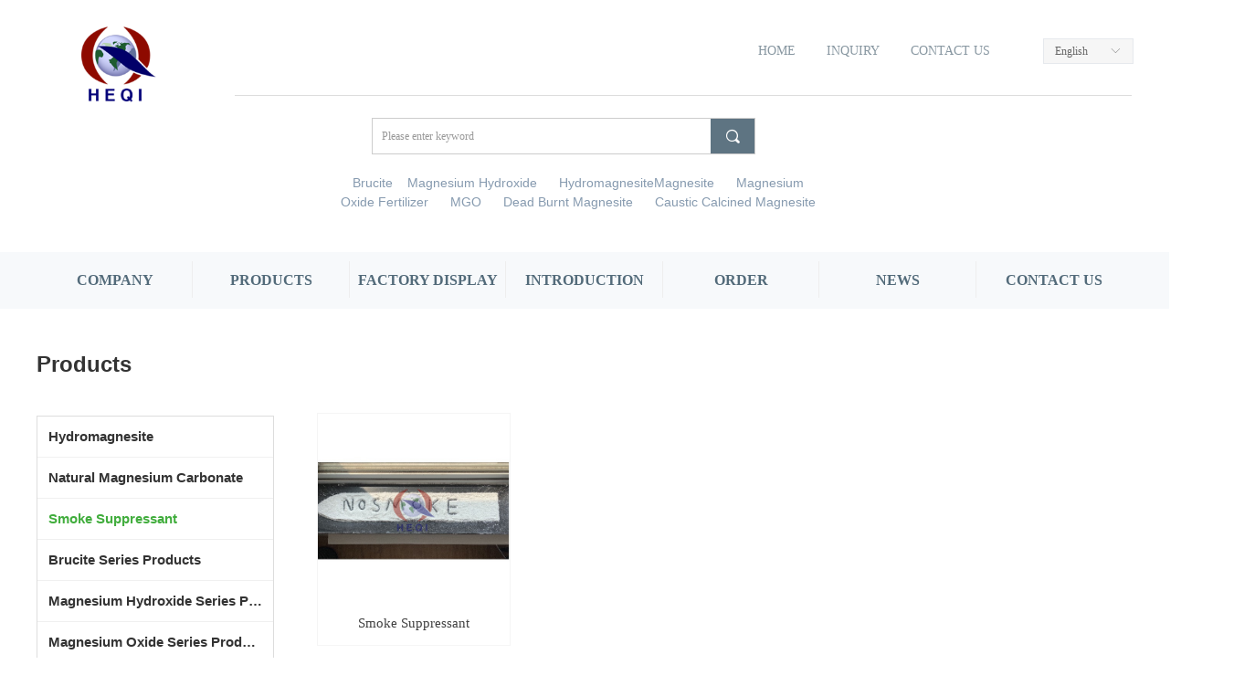

--- FILE ---
content_type: text/html; charset=utf-8
request_url: https://brucite.cn/ProductInfoCategory?categoryId=172636&PageInfoId=0
body_size: 15406
content:


<!DOCTYPE html>

<html class="smart-design-mode">
<head>


        <meta name="viewport" content="width=device-width" />

    <meta http-equiv="Content-Type" content="text/html; charset=utf-8" />
    <meta name="description" content="产品分类结果页" />
    <meta name="keywords" content="产品分类结果页" />
    <meta name="renderer" content="webkit" />
    <meta name="applicable-device" content="pc" />
    <meta http-equiv="Cache-Control" content="no-transform" />
    <title>产品分类结果页</title>
    <link rel="icon" href="//nwzimg.wezhan.net/sitefiles18032/18032837/logo.jpg"/><link rel="shortcut icon" href="//nwzimg.wezhan.net/sitefiles18032/18032837/logo.jpg"/><link rel="bookmark" href="//nwzimg.wezhan.net/sitefiles18032/18032837/logo.jpg"/>
    <link href="//nwzimg.wezhan.net/Designer/Content/bottom/pcstyle.css?_version=20250314160850" rel="stylesheet" type="text/css"/>
    <link href="//nwzimg.wezhan.net/Content/public/css/reset.css?_version=20251020173726" rel="stylesheet" type="text/css"/>
    <link href="//nwzimg.wezhan.net/static/iconfont/1.0.0/iconfont.css?_version=20250314160853" rel="stylesheet" type="text/css"/>
    <link href="//nwzimg.wezhan.net/static/iconfont/2.0.0/iconfont.css?_version=20250423163359" rel="stylesheet" type="text/css"/>
    <link href="//nwzimg.wezhan.net/static/iconfont/designer/iconfont.css?_version=20250515165214" rel="stylesheet" type="text/css"/>
    <link href="//nwzimg.wezhan.net/static/iconfont/companyinfo/iconfont.css?_version=20250314160853" rel="stylesheet" type="text/css"/>
    <link href="//nwzimg.wezhan.net/Designer/Content/base/css/pager.css?_version=20250314160850" rel="stylesheet" type="text/css"/>
    <link href="//nwzimg.wezhan.net/Designer/Content/base/css/hover-effects.css?_version=20250314160850" rel="stylesheet" type="text/css"/>
    <link href="//nwzimg.wezhan.net/Designer/Content/base/css/antChain.css?_version=20250314160850" rel="stylesheet" type="text/css"/>


    
    <link href="//nwzimg.wezhan.net/pubsf/18032/18032837/css/177_Pc_en-US.css?preventCdnCacheSeed=05a947bb190a439ca84545ee56e384e1" rel="stylesheet" />
    <script src="//nwzimg.wezhan.net/Scripts/JQuery/jquery-3.6.3.min.js?_version=20250314165221" type="text/javascript"></script>
    <script src="//nwzimg.wezhan.net/Designer/Scripts/jquery.lazyload.min.js?_version=20250314160851" type="text/javascript"></script>
    <script src="//nwzimg.wezhan.net/Designer/Scripts/smart.animation.min.js?_version=20250314160851" type="text/javascript"></script>
    <script src="//nwzimg.wezhan.net/Designer/Content/Designer-panel/js/kino.razor.min.js?_version=20250314160850" type="text/javascript"></script>
    <script src="//nwzimg.wezhan.net/Scripts/common.min.js?v=20200318&_version=20251202180946" type="text/javascript"></script>
    <script src="//nwzimg.wezhan.net/Administration/Scripts/admin.validator.min.js?_version=20250314160844" type="text/javascript"></script>
    <script src="//nwzimg.wezhan.net/Administration/Content/plugins/cookie/jquery.cookie.js?_version=20250314160844" type="text/javascript"></script>
    <script src="//nwzimg.wezhan.net/Scripts/utils.js?_version=20251120174626" type="text/javascript"></script>

    
    
<script type="text/javascript">
           window.SEED_CONFIG = {
       customerId: ""
            };
        $.ajaxSetup({
            cache: false,
            beforeSend: function (jqXHR, settings) {
                settings.data = settings.data && settings.data.length > 0 ? (settings.data + "&") : "";
                settings.data = settings.data + "__RequestVerificationToken=" + $('input[name="__RequestVerificationToken"]').val();
                return true;
            }
        });
</script>



</head>
<body id="smart-body" area="main">
 

    <input type="hidden" id="pageinfo"
           value="177"
           data-type="0"
           data-device="Pc"
           data-entityid="177" />
    <input id="txtDeviceSwitchEnabled" value="show" type="hidden" />


    


    
<!-- 在 mainContentWrapper 的下一层的三个div上设置了zindex。把页头页尾所在的层级调整高于中间内容，以防止中间内容遮盖页头页尾 -->

<div id="mainContentWrapper" style="background-color: transparent; background-image: none; background-repeat: no-repeat;background-position:0 0; background:-moz-linear-gradient(top, none, none);background:-webkit-gradient(linear, left top, left bottom, from(none), to(none));background:-o-linear-gradient(top, none, none);background:-ms-linear-gradient(top, none, none);background:linear-gradient(top, none, none);;
     position: relative; width: 100%;min-width:1200px;background-size: auto;" bgScroll="none">
    
    <div style="background-color: transparent; background-image: none; background-repeat: no-repeat;background-position:0 0; background:-moz-linear-gradient(top, none, none);background:-webkit-gradient(linear, left top, left bottom, from(none), to(none));background:-o-linear-gradient(top, none, none);background:-ms-linear-gradient(top, none, none);background:linear-gradient(top, none, none);;
         position: relative; width: 100%;min-width:1200px;background-size: auto; z-index:2;" bgScroll="none">
        <div class=" header" cpid="30459" id="smv_Area0" style="width: 1200px; height: 337px;  position: relative; margin: 0 auto">
            <div id="smv_tem_1_43" ctype="image"  class="esmartMargin smartAbs " cpid="30459" cstyle="Style1" ccolor="Item0" areaId="Area0" isContainer="False" pvid="" tareaId="Area0"  re-direction="all" daxis="All" isdeletable="True" style="height: 101px; width: 181px; left: 0px; top: 20px;z-index:2;"><div class="yibuFrameContent tem_1_43  image_Style1  " style="overflow:visible;;" >
    <div class="w-image-box image-clip-wrap" data-fillType="0" id="div_tem_1_43">
        <a target="_self" href="https://brucite.cn/">
            <img loading="lazy" 
                 src="//nwzimg.wezhan.cn/contents/sitefiles2056/10282761/images/31565496.png" 
                 alt="" 
                 title="" 
                 id="img_smv_tem_1_43" 
                 style="width: 179px; height:99px;"
                 class=""
             >
        </a>
    </div>

    <script type="text/javascript">
        $(function () {
            
                InitImageSmv("tem_1_43", "179", "101", "0");
            
                 });
    </script>

</div></div><div id="smv_tem_2_16" ctype="line"  class="esmartMargin smartAbs " cpid="30459" cstyle="Style1" ccolor="Item0" areaId="Area0" isContainer="False" pvid="" tareaId="Area0"  re-direction="x" daxis="All" isdeletable="True" style="height: 20px; width: 982px; left: 217px; top: 93px;z-index:3;"><div class="yibuFrameContent tem_2_16  line_Style1  " style="overflow:visible;;" ><!-- w-line -->
<div style="position:relative; height:100%">
    <div class="w-line" style="position:absolute;top:50%;" linetype="horizontal"></div>
</div>
</div></div><div id="smv_tem_3_53" ctype="nav"  class="esmartMargin smartAbs " cpid="30459" cstyle="Style7" ccolor="Item0" areaId="Area0" isContainer="False" pvid="" tareaId="Area0"  re-direction="all" daxis="All" isdeletable="True" style="height: 70px; width: 303px; left: 773px; top: 20px;z-index:1;"><div class="yibuFrameContent tem_3_53  nav_Style7  " style="overflow:visible;;" ><div id="nav_tem_3_53" class="nav_pc_t_7">
    <ul class="w-nav" navstyle="style7" style="width:auto;">
                <li class="w-nav-inner" style="height:70px;line-height:70px;">
                    <div class="w-nav-item">
                        <a href="/sy" target="_self" class="w-nav-item-link">
                            <span class="mw-iconfont"></span>
                            <span class="w-link-txt">HOME</span>
                        </a>
                        
                    </div>
                </li>
                <li class="w-nav-inner" style="height:70px;line-height:70px;">
                    <div class="w-nav-item">
                        <a href="/dd" target="_self" class="w-nav-item-link">
                            <span class="mw-iconfont"></span>
                            <span class="w-link-txt">INQUIRY</span>
                        </a>
                        
                    </div>
                </li>
                <li class="w-nav-inner" style="height:70px;line-height:70px;">
                    <div class="w-nav-item">
                        <a href="/lxwm" target="_self" class="w-nav-item-link">
                            <span class="mw-iconfont"></span>
                            <span class="w-link-txt">CONTACT&#160;US</span>
                        </a>
                        
                    </div>
                </li>

    </ul>
</div>
<script>
    $(function () {
        $('#nav_tem_3_53 .w-nav').find('.w-subnav').hide();
        var $this, item, itemAll;

        if ("True".toLocaleLowerCase() == "true") {
        } else {
            $("#nav_tem_3_53 .w-subnav").css("width", "120" + "px");
        }
        
        $('#nav_tem_3_53 .w-nav').off('mouseenter').on('mouseenter', '.w-nav-inner', function () {
            itemAll = $('#nav_tem_3_53 .w-nav').find('.w-subnav');
            $this = $(this);
            item = $this.find('.w-subnav');
            item.slideDown();
        }).off('mouseleave').on('mouseleave', '.w-nav-inner', function () {
            item = $(this).find('.w-subnav');
            item.stop().slideUp();
        });
        SetNavSelectedStyle('nav_tem_3_53');//选中当前导航
    });
</script></div></div><div id="smv_tem_4_12" ctype="languages"  class="esmartMargin smartAbs " cpid="30459" cstyle="Style1" ccolor="Item0" areaId="Area0" isContainer="False" pvid="" tareaId="Area0"  re-direction="all" daxis="All" isdeletable="True" style="height: 26px; width: 97px; left: 1102px; top: 42px;z-index:4;"><div class="yibuFrameContent tem_4_12  languages_Style1  " style="overflow:visible;;" >	<div class="lun_pc_s_1">
		<div class="w-language">
			<div class="w-language-inner">
				<span class="w-language-pic mw-iconfont">&#xa005;</span>
				<span class="w-language-txt"><a class="w-language-val-link" href="javascript:void(0)" languageid="1">English</a></span>
			</div>
			<ul class="w-language-dropdown">
                    <li  name="languageControl_lang1"  class="w-language-dropdown-item"><a class="w-language-link" href="javascript:void(0)" languageid="1" languageculture="en-US">English</a></li>
                    <li  name="languageControl_lang2" style="display:none;"  class="w-language-dropdown-item"><a class="w-language-link" href="javascript:void(0)" languageid="2" languageculture="zh-CN">简体中文</a></li>
                    <li  name="languageControl_lang3"  class="w-language-dropdown-item"><a class="w-language-link" href="javascript:void(0)" languageid="3" languageculture="ja-JP">日本語</a></li>
                    <li  name="languageControl_lang8"  class="w-language-dropdown-item"><a class="w-language-link" href="javascript:void(0)" languageid="8" languageculture="es-ES">Espa&#241;ol</a></li>
			</ul>
		</div>
	</div>

<script type="text/javascript">
    $(function () {
        var cookieLanguageCulture = $.cookie("yibu_rt_language");
        if (typeof cookieLanguageCulture != 'undefined') {
            var selectItem = $('#smv_tem_4_12 li a[languageculture="' + cookieLanguageCulture + '"]');
                if ($(selectItem).length > 0)
                {
                    $('#smv_tem_4_12 .m-language-val-link').attr("languageid", $(selectItem).attr("languageid"));
                    $('#smv_tem_4_12 .m-language-val-link').text($(selectItem).text());
                }
            }
        });
</script>


	<script type="text/javascript">

    $(function () {
        $('#smv_tem_4_12').on("click", "li.w-language-dropdown-item a", function () {
            var languageid = $(this).attr("languageid");
            var languageculture = $(this).attr("languageculture");
            if (languageid != undefined) {
                $.ajax({
                    cache: false,
                    url: "/Common/ChangeRunTimeLanguage",
                    type: "post",
                    data: { languageId: languageid, languageCulture: languageculture },
                    dataType: "json",
                    success: function (result) {
                        if (result.IsSuccess) {
                            var href = window.location.href;
                            href = unescape(href);
                            if (href.indexOf("languageId=") > -1) {
                                href =href.replace(/languageId=\d/, "languageId=" + languageid);
                                //href = escape(href);
                                window.location.href = href;
                            } else
                                location.reload();
                            
                        }
                    },
                    error: function () { }
                });
            }
        })
    });
</script>
</div></div><div id="smv_tem_5_56" ctype="text"  class="esmartMargin smartAbs " cpid="30459" cstyle="Style1" ccolor="Item5" areaId="Area0" isContainer="False" pvid="" tareaId="Area0"  re-direction="all" daxis="All" isdeletable="True" style="height: 67px; width: 520px; left: 333px; top: 190px;z-index:6;"><div class="yibuFrameContent tem_5_56  text_Style1  " style="overflow:hidden;;" ><div id='txt_tem_5_56' style="height: 100%;">
    <div class="editableContent" id="txtc_tem_5_56" style="height: 100%; word-wrap:break-word;">
        <p style="text-align:center"><span style="font-family:Arial,Helvetica,sans-serif"><span style="font-size:14px"><span style="line-height:1.5"><span style="color:#869aaf">Brucite&nbsp; &nbsp; Magnesium Hydroxide&nbsp; &nbsp; &nbsp; HydromagnesiteMagnesite&nbsp; &nbsp; &nbsp; Magnesium Oxide Fertilizer&nbsp; &nbsp; &nbsp; MGO&nbsp; &nbsp; &nbsp; Dead Burnt Magnesite&nbsp; &nbsp; &nbsp; Caustic Calcined Magnesite</span></span></span></span></p>

    </div>
</div>

<script>
    var tables = $(' #smv_tem_5_56').find('table')
    for (var i = 0; i < tables.length; i++) {
        var tab = tables[i]
        var borderWidth = $(tab).attr('border')
        if (borderWidth <= 0 || !borderWidth) {
            console.log(tab)
            $(tab).addClass('hidden-border')
            $(tab).children("tbody").children("tr").children("td").addClass('hidden-border')
            $(tab).children("tbody").children("tr").children("th").addClass('hidden-border')
            $(tab).children("thead").children("tr").children("td").addClass('hidden-border')
            $(tab).children("thead").children("tr").children("th").addClass('hidden-border')
            $(tab).children("tfoot").children("tr").children("td").addClass('hidden-border')
            $(tab).children("tfoot").children("tr").children("th").addClass('hidden-border')
        }
    }
</script></div></div><div id="smv_tem_6_56" ctype="search"  class="esmartMargin smartAbs " cpid="30459" cstyle="Style2" ccolor="Item0" areaId="Area0" isContainer="False" pvid="" tareaId="Area0"  re-direction="all" daxis="All" isdeletable="True" style="height: 40px; width: 420px; left: 367px; top: 129px;z-index:5;"><div class="yibuFrameContent tem_6_56  search_Style2  " style="overflow:visible;;" >
<!-- w-search -->
<div class="w-search" id="search_tem_6_56">
    <div class="w-search-main">
        <a href="javascript:void(0);" class="w-search-btn">
            <i class="w-search-btn-icon mw-iconfont ">&#xb060;</i>
            <span class="w-search-btn-txt  "></span>
        </a>

        <div class="w-search-inner w-placeholder ">
            <input type="text" placeholder="Please enter keyword" class="w-search-input">
        </div>
    </div>
    <ul class="w-searchkey">
            <li class="w-searchkey-item"><a href="javascript:void(0);" displayorder="0" data-type="news" name="Article"></a></li>
            <li class="w-searchkey-item"><a href="javascript:void(0);" displayorder="1" data-type="product" name="Product"></a></li>
    </ul>
    <input type="hidden" id="hid_tem_6_56" value="news">
</div>

<script type="text/javascript">
    (function () {
        var width = 420;
        var height = 40;
        var topborder = parseInt($("#search_tem_6_56 .w-search-main").css("border-top-width"));
        var bottomborder = parseInt($("#search_tem_6_56 .w-search-main").css("border-bottom-width"));
        var realHeight = parseInt(height) - topborder - bottomborder;
        $('#search_tem_6_56').css({
            width:  width,
            height: realHeight
        });
        $('#search_tem_6_56 .w-search-main').css({
            height: realHeight,
            lineHeight: realHeight + 'px',
        });
        $('#search_tem_6_56 .w-search-btn').css({
            height: realHeight,
            lineHeight: realHeight + 'px',
        });
        $('#search_tem_6_56 .w-search-inner').css({
            height: realHeight,
            lineHeight: realHeight + 'px',
        });
        $('#search_tem_6_56 .w-searchkey .w-searchkey-item').css({
            height: realHeight,
            lineHeight: realHeight + 'px',
        });

        var $inputBox = $('#search_tem_6_56 .w-search-inner');
        var $input = $inputBox.find('input');
        var inputHeight = $inputBox.height();
        var fontHeight = +$input.css('fontSize').replace('px', '') + 6;

        $input.css({
            height: fontHeight,
            lineHeight: fontHeight + 'px',
            marginTop: (inputHeight - fontHeight) / 2
        });

        JPlaceHolder(searchPlaceHolder_tem_6_56);
        function searchPlaceHolder_tem_6_56() {
            var placeHeight_tem_6_56 = $("#smv_tem_6_56 .w-search-inner.w-placeholder .w-search-input").height();
             $("#smv_tem_6_56 .w-search-inner.w-placeholder .placeholder-text .placeholder-text-in").css("lineHeight", placeHeight_tem_6_56 + "px");
        }
        var zIndex = $("#smv_tem_6_56").css("z-index");
        $('#search_tem_6_56').find('.w-search-input').off('input').on('input', function () {
            var val = $(this).val();
            if (val) {
                val = val.replace(/</g, "&lt;").replace(/>/g, "&gt;");
                $('#search_tem_6_56').find('.w-searchkey-item a').each(function (index) {
                    var name = $(this).attr("name");
                    var text = 'In ' + name + ' search"' + val + '"';
                    $(this).html(text);
                });
                $('#search_tem_6_56').find('.w-searchkey').slideDown(100);
                $("#smv_tem_6_56").css("z-index", 10001);
            } else {
                $('#search_tem_6_56').find('.w-searchkey').slideUp(0);
                $("#smv_tem_6_56").css("z-index", zIndex);
            }
            

        });
        if ("Publish" != "Design") {
            $('#search_tem_6_56 .w-searchkey-item a').off('click').on('click', function () {
                var type = $(this).attr('data-type');
                $('#hid_tem_6_56').val(type);
                var keyword = $("#search_tem_6_56 .w-search-input").val();
                if (keyword.replace(/(^\s*)|(\s*$)/g, "") == "") {
                    alert("Search keyword can not be empty")
                    return;
                }
                if (type == "news") {
                    window.location.href = "/NewsInfoSearch?searchKey=" + encodeURIComponent(keyword);
                }
                else {
                    window.location.href = "/ProductInfoSearch?searchKey=" + encodeURIComponent(keyword);
                }
            });
            $('#search_tem_6_56 .w-search-btn').off('click').on('click', function () {
                var type = $('#hid_tem_6_56').val();
                var keyword = $("#search_tem_6_56 .w-search-input").val();
                if (keyword.replace(/(^\s*)|(\s*$)/g, "") == "") {
                    alert("Search keyword can not be empty")
                    return;
                }
                if (type == "news") {
                    window.location.href = "/NewsInfoSearch?searchKey=" + encodeURIComponent(keyword);
                }
                else {
                    window.location.href = "/ProductInfoSearch?searchKey=" + encodeURIComponent(keyword);
                }
            });
            $("#search_tem_6_56 .w-search-input").keydown(function (e) {
                if (e.keyCode == 13) {
                    $('#search_tem_6_56 .w-search-btn').click();
                }
            })
        }
    })(jQuery);
</script></div></div><div id="smv_tem_7_33" ctype="banner"  class="esmartMargin smartAbs " cpid="30459" cstyle="Style1" ccolor="Item0" areaId="Area0" isContainer="True" pvid="" tareaId="Area0"  re-direction="y" daxis="Y" isdeletable="True" style="height: 62px; width: 100%; left: 0px; top: 276px;z-index:10;"><div class="yibuFrameContent tem_7_33  banner_Style1  " style="overflow:visible;;" ><div class="fullcolumn-inner smAreaC" id="smc_Area0" cid="tem_7_33" style="width:1200px">
    <div id="smv_tem_8_33" ctype="nav"  class="esmartMargin smartAbs " cpid="30459" cstyle="Style1" ccolor="Item0" areaId="Area0" isContainer="False" pvid="tem_7_33" tareaId=""  re-direction="all" daxis="All" isdeletable="True" style="height: 40px; width: 1200px; left: 0px; top: 10px;z-index:7;"><div class="yibuFrameContent tem_8_33  nav_Style1  " style="overflow:visible;;" ><div id="nav_tem_8_33" class="nav_pc_t_1">
    <ul class="w-nav" navstyle="style1">
                <li class="w-nav-inner" style="height:40px;line-height:40px;width:14.2857142857143%;">
                    <div class="w-nav-item">
                        <i class="w-nav-item-line"></i>
                                <a href="/gywm" target="_self" class="w-nav-item-link">
                                    <span class="mw-iconfont"></span>
                                    <span class="w-link-txt">COMPANY</span>
                                </a>
                       
                    </div>
                        <ul class="w-subnav" style="width:170px">
                                <li class="w-subnav-item userWidth">
                                    <a href="/gywm" target="_self" class="w-subnav-link" style="height:40px;line-height:40px;">
                                        <span class="mw-iconfont"></span>
                                        <span class="w-link-txt">COMPANY</span>
                                    </a>
                                </li>
                                <li class="w-subnav-item userWidth">
                                    <a href="/cfzs" target="_self" class="w-subnav-link" style="height:40px;line-height:40px;">
                                        <span class="mw-iconfont"></span>
                                        <span class="w-link-txt">FACTORY&#160;DISPLAY</span>
                                    </a>
                                </li>
                        </ul>
                </li>
                <li class="w-nav-inner" style="height:40px;line-height:40px;width:14.2857142857143%;">
                    <div class="w-nav-item">
                        <i class="w-nav-item-line"></i>
                                <a href="/product" target="_self" class="w-nav-item-link">
                                    <span class="mw-iconfont"></span>
                                    <span class="w-link-txt">PRODUCTS</span>
                                </a>
                       
                    </div>
                        <ul class="w-subnav" style="width:170px">
                                <li class="w-subnav-item userWidth">
                                    <a href="/ProductInfoCategory?categoryId=172634&amp;PageInfoId=0" target="_self" class="w-subnav-link" style="height:40px;line-height:40px;">
                                        <span class="mw-iconfont"></span>
                                        <span class="w-link-txt">Hydromagnesite</span>
                                    </a>
                                </li>
                                <li class="w-subnav-item userWidth">
                                    <a href="/ProductInfoCategory?categoryId=172637&amp;PageInfoId=0" target="_self" class="w-subnav-link" style="height:40px;line-height:40px;">
                                        <span class="mw-iconfont"></span>
                                        <span class="w-link-txt">Brucite&#160;Series&#160;Products</span>
                                    </a>
                                </li>
                                <li class="w-subnav-item userWidth">
                                    <a href="/ProductInfoCategory?categoryId=172636&amp;PageInfoId=0" target="_self" class="w-subnav-link" style="height:40px;line-height:40px;">
                                        <span class="mw-iconfont"></span>
                                        <span class="w-link-txt">Magnesium&#160;Hydroxide&#160;Series&#160;Products</span>
                                    </a>
                                </li>
                                <li class="w-subnav-item userWidth">
                                    <a href="/ProductInfoCategory?categoryId=172637&amp;PageInfoId=0" target="_self" class="w-subnav-link" style="height:40px;line-height:40px;">
                                        <span class="mw-iconfont"></span>
                                        <span class="w-link-txt">Magnesium&#160;Oxide&#160;Series&#160;Products</span>
                                    </a>
                                </li>
                                <li class="w-subnav-item userWidth">
                                    <a href="/ProductInfoCategory?categoryId=172638&amp;PageInfoId=0" target="_self" class="w-subnav-link" style="height:40px;line-height:40px;">
                                        <span class="mw-iconfont"></span>
                                        <span class="w-link-txt">Magnesium&#160;Oxide&#160;Fertilizer&#160;Products</span>
                                    </a>
                                </li>
                                <li class="w-subnav-item userWidth">
                                    <a href="/productinfo/1514446.html" target="_self" class="w-subnav-link" style="height:40px;line-height:40px;">
                                        <span class="mw-iconfont"></span>
                                        <span class="w-link-txt">Boron-Magenium&#160;Fertilizer</span>
                                    </a>
                                </li>
                                <li class="w-subnav-item userWidth">
                                    <a href="/ProductInfoCategory?categoryId=172641&amp;PageInfoId=0" target="_self" class="w-subnav-link" style="height:40px;line-height:40px;">
                                        <span class="mw-iconfont"></span>
                                        <span class="w-link-txt">Other&#160;Mineral&#160;Products</span>
                                    </a>
                                </li>
                                <li class="w-subnav-item userWidth">
                                    <a href="/ProductInfoCategory?categoryId=172642&amp;PageInfoId=0" target="_self" class="w-subnav-link" style="height:40px;line-height:40px;">
                                        <span class="mw-iconfont"></span>
                                        <span class="w-link-txt">Product&#160;Features</span>
                                    </a>
                                </li>
                        </ul>
                </li>
                <li class="w-nav-inner" style="height:40px;line-height:40px;width:14.2857142857143%;">
                    <div class="w-nav-item">
                        <i class="w-nav-item-line"></i>
                                <a href="/cfzs" target="_self" class="w-nav-item-link">
                                    <span class="mw-iconfont"></span>
                                    <span class="w-link-txt">FACTORY&#160;DISPLAY</span>
                                </a>
                       
                    </div>
                </li>
                <li class="w-nav-inner" style="height:40px;line-height:40px;width:14.2857142857143%;">
                    <div class="w-nav-item">
                        <i class="w-nav-item-line"></i>
                                <a href="/gywm" target="_self" class="w-nav-item-link">
                                    <span class="mw-iconfont"></span>
                                    <span class="w-link-txt">INTRODUCTION</span>
                                </a>
                       
                    </div>
                </li>
                <li class="w-nav-inner" style="height:40px;line-height:40px;width:14.2857142857143%;">
                    <div class="w-nav-item">
                        <i class="w-nav-item-line"></i>
                                <a href="/dd" target="_self" class="w-nav-item-link">
                                    <span class="mw-iconfont"></span>
                                    <span class="w-link-txt">ORDER</span>
                                </a>
                       
                    </div>
                </li>
                <li class="w-nav-inner" style="height:40px;line-height:40px;width:14.2857142857143%;">
                    <div class="w-nav-item">
                        <i class="w-nav-item-line"></i>
                                <a href="/xw" target="_self" class="w-nav-item-link">
                                    <span class="mw-iconfont"></span>
                                    <span class="w-link-txt">NEWS</span>
                                </a>
                       
                    </div>
                </li>
                <li class="w-nav-inner" style="height:40px;line-height:40px;width:14.2857142857143%;">
                    <div class="w-nav-item">
                        <i class="w-nav-item-line"></i>
                                <a href="/lxwm" target="_self" class="w-nav-item-link">
                                    <span class="mw-iconfont"></span>
                                    <span class="w-link-txt">CONTACT&#160;US</span>
                                </a>
                       
                    </div>
                </li>

    </ul>
</div>
<script>
    $(function () {
        var $nav = $("#smv_tem_8_33 .w-nav");
        var $inner = $("#smv_tem_8_33 .w-nav-inner");
        var rightBorder = parseInt($nav.css("border-right-width"));
        var leftBorder = parseInt($nav.css("border-left-width"));
        var topBorder = parseInt($nav.css("border-top-width"));
        var bottomBorder = parseInt($nav.css("border-bottom-width"));
        var height = $("#smv_tem_8_33").height();
        var width = $('#smv_tem_8_33').width();
        $nav.height(height - topBorder - bottomBorder);
        $nav.width(width - leftBorder - rightBorder);
        $inner.height(height - topBorder - bottomBorder).css("line-height", height - topBorder - bottomBorder+"px");


        $('#nav_tem_8_33').find('.w-subnav').hide();
        var $this, item, itemAll;
        $('#nav_tem_8_33').off('mouseenter').on('mouseenter', '.w-nav-inner', function () {
            itemAll = $('#nav_tem_8_33').find('.w-subnav');
            $this = $(this);
            item = $this.find('.w-subnav');
            item.slideDown();
        }).off('mouseleave').on('mouseleave', '.w-nav-inner', function () {
            item = $(this).find('.w-subnav');
            item.stop().slideUp(function () {
                ////设置回调，防止slidUp自动加上height和width导致在子导航中设置height和width无效
                //item.css({
                //    height: '',
                //    width: ''
                //})
            });
        });
        SetNavSelectedStyle('nav_tem_8_33');//选中当前导航
    });

</script></div></div></div>
<div id="bannerWrap_tem_7_33" class="fullcolumn-outer" style="position: absolute; top: 0; bottom: 0;">
</div>

<script type="text/javascript">

    $(function () {
        var resize = function () {
            $("#smv_tem_7_33 >.yibuFrameContent>.fullcolumn-inner").width($("#smv_tem_7_33").parent().width());
            $('#bannerWrap_tem_7_33').fullScreen(function (t) {
                if (VisitFromMobile()) {
                    t.css("min-width", t.parent().width())
                }
            });
        }
        if (typeof (LayoutConverter) !== "undefined") {
            LayoutConverter.CtrlJsVariableList.push({
                CtrlId: "tem_7_33",
                ResizeFunc: resize,
            });
        } else {
            $(window).resize(function (e) {
                if (e.target == this) {
                    resize();
                }
            });
        }

        resize();
    });
</script>
</div></div>
        </div>
    </div>

    <div class="main-layout-wrapper" id="smv_AreaMainWrapper" style="background-color: transparent; background-image: none;
         background-repeat: no-repeat;background-position:0 0; background:-moz-linear-gradient(top, none, none);background:-webkit-gradient(linear, left top, left bottom, from(none), to(none));background:-o-linear-gradient(top, none, none);background:-ms-linear-gradient(top, none, none);background:linear-gradient(top, none, none);;background-size: auto; z-index:1;"
         bgScroll="none">
        <div class="main-layout" id="tem-main-layout11" style="width: 100%;">
            <div style="display: none">
                
            </div>
            <div class="" id="smv_MainContent" rel="mainContentWrapper" style="width: 100%; min-height: 300px; position: relative; ">
                
                <div class="smvWrapper"  style="min-width:1200px;  position: relative; background-color: transparent; background-image: none; background-repeat: no-repeat; background:-moz-linear-gradient(top, none, none);background:-webkit-gradient(linear, left top, left bottom, from(none), to(none));background:-o-linear-gradient(top, none, none);background:-ms-linear-gradient(top, none, none);background:linear-gradient(top, none, none);;background-position:0 0;background-size:auto;" bgScroll="none"><div class="smvContainer" id="smv_Main" cpid="177" style="min-height:400px;width:1200px;height:928px;  position: relative; "><div id="smv_con_1_30" ctype="text"  class="esmartMargin smartAbs " cpid="177" cstyle="Style1" ccolor="Item1" areaId="Main" isContainer="False" pvid="" tareaId="Main"  re-direction="all" daxis="All" isdeletable="True" style="height: 52px; width: 203px; left: 0px; top: 50px;z-index:2;"><div class="yibuFrameContent con_1_30  text_Style1  " style="overflow:hidden;;" ><div id='txt_con_1_30' style="height: 100%;">
    <div class="editableContent" id="txtc_con_1_30" style="height: 100%; word-wrap:break-word;">
        <p><span style="color:#333333"><span style="font-size:24px"><span style="font-family:Arial,Helvetica,sans-serif"><strong>Products</strong></span></span></span></p>

    </div>
</div>

<script>
    var tables = $(' #smv_con_1_30').find('table')
    for (var i = 0; i < tables.length; i++) {
        var tab = tables[i]
        var borderWidth = $(tab).attr('border')
        if (borderWidth <= 0 || !borderWidth) {
            console.log(tab)
            $(tab).addClass('hidden-border')
            $(tab).children("tbody").children("tr").children("td").addClass('hidden-border')
            $(tab).children("tbody").children("tr").children("th").addClass('hidden-border')
            $(tab).children("thead").children("tr").children("td").addClass('hidden-border')
            $(tab).children("thead").children("tr").children("th").addClass('hidden-border')
            $(tab).children("tfoot").children("tr").children("td").addClass('hidden-border')
            $(tab).children("tfoot").children("tr").children("th").addClass('hidden-border')
        }
    }
</script></div></div><div id="smv_con_2_30" ctype="category"  class="esmartMargin smartAbs " cpid="177" cstyle="Style1" ccolor="Item0" areaId="Main" isContainer="False" pvid="" tareaId="Main"  re-direction="all" daxis="All" isdeletable="True" style="height: 459px; width: 260px; left: 0px; top: 118px;z-index:6;"><div class="yibuFrameContent con_2_30  category_Style1  " style="overflow:visible;;" ><div class="smv_con_1_1">
    <!--w-category-->
    <div class="w-category" id="category_con_2_30">

                <ul class="w-category-list">
                        <li class="w-category-list-item" data-url="/ProductInfoCategory?categoryId=172634&amp;PageInfoId=0" data-id="172634">
                            <h3 class="w-category-list-title">
                                <a href="javascript:void(0);">
Hydromagnesite
                                </a>
                            </h3>
                        </li>
                        <li class="w-category-list-item" data-url="/ProductInfoCategory?categoryId=172635&amp;PageInfoId=0" data-id="172635">
                            <h3 class="w-category-list-title">
                                <a href="javascript:void(0);">
Natural Magnesium Carbonate
                                </a>
                            </h3>
                        </li>
                        <li class="w-category-list-item" data-url="/ProductInfoCategory?categoryId=172636&amp;PageInfoId=0" data-id="172636">
                            <h3 class="w-category-list-title">
                                <a href="javascript:void(0);">
Smoke Suppressant
                                </a>
                            </h3>
                        </li>
                        <li class="w-category-list-item" data-url="/ProductInfoCategory?categoryId=172637&amp;PageInfoId=0" data-id="172637">
                            <h3 class="w-category-list-title">
                                <a href="javascript:void(0);">
Brucite Series Products
                                </a>
                            </h3>
                        </li>
                        <li class="w-category-list-item" data-url="/ProductInfoCategory?categoryId=172638&amp;PageInfoId=0" data-id="172638">
                            <h3 class="w-category-list-title">
                                <a href="javascript:void(0);">
Magnesium Hydroxide Series Products
                                </a>
                            </h3>
                        </li>
                        <li class="w-category-list-item" data-url="/ProductInfoCategory?categoryId=172639&amp;PageInfoId=0" data-id="172639">
                            <h3 class="w-category-list-title">
                                <a href="javascript:void(0);">
Magnesium Oxide Series Products
                                </a>
                            </h3>
                        </li>
                        <li class="w-category-list-item" data-url="/ProductInfoCategory?categoryId=172640&amp;PageInfoId=0" data-id="172640">
                            <h3 class="w-category-list-title">
                                <a href="javascript:void(0);">
Magnesium Oxide Fertilizer Products
                                </a>
                            </h3>
                        </li>
                        <li class="w-category-list-item" data-url="/ProductInfoCategory?categoryId=293958&amp;PageInfoId=0" data-id="293958">
                            <h3 class="w-category-list-title">
                                <a href="javascript:void(0);">
Boron-Magenium Fertilizer
                                </a>
                            </h3>
                        </li>
                        <li class="w-category-list-item" data-url="/ProductInfoCategory?categoryId=172641&amp;PageInfoId=0" data-id="172641">
                            <h3 class="w-category-list-title">
                                <a href="javascript:void(0);">
Other Mineral Products
                                </a>
                            </h3>
                        </li>
                        <li class="w-category-list-item" data-url="/ProductInfoCategory?categoryId=172642&amp;PageInfoId=0" data-id="172642">
                            <h3 class="w-category-list-title">
                                <a href="javascript:void(0);">
Product Features
                                </a>
                            </h3>
                        </li>
                </ul>


    </div>
    <!--/w-category-->
</div>

<script type="text/javascript">

    $(document).ready(function () {
        var con_2_30_parentSmv = $("");
        $('#category_con_2_30').find('.w-category-list li').hover(function () {
            if ($("#smv_con_2_30").parent().hasClass("smAreaC")) {
                con_2_30_parentSmv = $("#smv_con_2_30").parents().filter(function (index) {
                    return $(this).attr('iscontainer') == "True";
                })
            }
            $(this).children('ul').show();
            $(this).focus().addClass('active')
        }, function () {
            $(this).children('ul').hide();
            $(this).focus().removeClass('active')
        });
        if ("Publish" != "Design") {      
            
            $('#category_con_2_30').find('.w-category-list li').click(function () {
                $('#category_con_2_30').find('.w-category-list li').removeClass("on");
                $(this).addClass('on');
                if ("Publish" != "Design") {
                    if ("_blankpage" === "_blankpage") {
                        var url = $(this).attr("data-url");                        
                        window.location.href = url;
                    }
                }
                return false;
            });
        }
         con_2_30_resize();
        SetCategoryStyleForPc('category_con_2_30');
    });
    function  con_2_30_resize() {
        var $control = $("#smv_con_2_30");
        var width = $control.width();
        var height = $control.height();
        var $list = $control.find(".w-category-list .w-category-list-item");
        var listCount = $list.length;
        if (listCount > 0) {
            var topBorder = parseInt($control.find(".w-category").css("border-top-width"));
            var leftBorder = parseInt($control.find(".w-category").css("border-left-width"));
            var rightBorder = parseInt($control.find(".w-category").css("border-right-width"));
            var bottomBorder = parseInt($control.find(".w-category").css("border-bottom-width"));
            //分割线边框
            var lineBoder = parseInt($list.css("border-bottom-width"));
            //宽高综合边框和分割线的宽度
            $control.css("height", parseInt(height) + "px");
            $control.css("width", parseInt(width) + "px");
            $control.find(".w-category").css("width", width - leftBorder - rightBorder + "px");
            $control.find(".w-category-list").css("width", width - leftBorder - rightBorder + "px");
            $control.find(".w-category").css("height", height - topBorder - bottomBorder + "px");
            $control.find(".w-category-list").css("height", height - topBorder - bottomBorder + "px");
            $control.find(".w-category-listsecond").css("width", width - leftBorder - rightBorder + "px").css("left", width - leftBorder - rightBorder + "px");
            $control.find(".w-category-listthird").css("width", width - leftBorder - rightBorder + "px").css("left", width - leftBorder - rightBorder + "px");
            var liHeight = 0;

            //实际方块的高度总和为高度减去一级分类边框的值
            var newheight = height - lineBoder * (listCount - 1) - topBorder - bottomBorder - 24 * listCount;
            //每一块方块的高度
            liHeight = (newheight / listCount).toFixed(3);
            //减去24的 padding值
            var alineHeight = liHeight;
            $control.find(".w-category a").css("line-height", alineHeight + "px");
        }
    }
</script>
</div></div><div id="smv_con_3_40" ctype="listproductcategory"  class="esmartMargin smartAbs " cpid="177" cstyle="Style2" ccolor="Item0" areaId="" isContainer="False" pvid="" tareaId=""  re-direction="all" daxis="All" isdeletable="True" style="height: 676px; width: 893px; left: 307px; top: 115px;z-index:7;"><div class="yibuFrameContent con_3_40  listproductcategory_Style2  " style="overflow:hidden;;" >    <div class="w-list xn-resize">
        <ul class="w-list-ul" id="ulList_con_3_40"
            data-title-autolines="1"
            data-desc-autolines="1">
                <li class="w-list-item f-clearfix">
                    <a href="/productinfo/854646.html" target="_self" class="w-list-link">
                        <div class="w-list-pic">
                            <img loading="lazy" src="//nwzimg.wezhan.net/contents/sitefiles3606/18032837/images/6070168.jpg" class="w-listpic-in" />
                        </div>
                        <div class="w-list-bottom">
                            <h5 class="w-list-title">Smoke Suppressant</h5>
                            <div class="w-list-desc w-hide"></div>
                            <div class="w-list-price w-hide">¥&nbsp;0.00</div>
                            <p class="w-list-btn w-hide">Buy now</p>
                        </div>
                    </a>
                </li>
        </ul>
    </div>
    <script>
        var callback_con_3_40 = function() {
            var sv = $("#smv_con_3_40");
            var titlelines = parseInt(sv.find(".w-list-ul").attr("data-title-autolines"));
            var desclines = parseInt(sv.find(".w-list-ul").attr("data-desc-autolines"));

            var titleItem = sv.find(".w-list-title");
            var title_line_height = titleItem.css("line-height");
            titleItem.css("height", parseInt(title_line_height) * titlelines);

            var desc_line_height = sv.find(".w-list-desc").css("line-height");
            sv.find(".w-list-desc").css("height", parseInt(desc_line_height) * desclines);

            sv.find("img").cutFill();
        }
        callback_con_3_40();
    </script>
</div></div></div></div><input type='hidden' name='__RequestVerificationToken' id='token__RequestVerificationToken' value='VKPp7Fs5YSPW5xR_2mD0Y9njJmQhAFWAPohOJy3W3bqho9QWdFtIC9h63tu6UuRSBQFCpMeGdh1DlmysIYdAq2guWSo_EmnpcV_7m6SdmR41' />
            </div>
        </div>
    </div>

    <div style="background-color: transparent; background-image: none; background-repeat: no-repeat;background-position:0 0; background:-moz-linear-gradient(top, none, none);background:-webkit-gradient(linear, left top, left bottom, from(none), to(none));background:-o-linear-gradient(top, none, none);background:-ms-linear-gradient(top, none, none);background:linear-gradient(top, none, none);;
         position: relative; width: 100%;min-width:1200px;background-size: auto; z-index:auto;" bgScroll="none">
        <div class=" footer" cpid="30459" id="smv_Area3" style="width: 1200px; height: 508px; position: relative; margin: 0 auto;">
            <div id="smv_tem_14_42" ctype="area"  class="esmartMargin smartAbs " cpid="30459" cstyle="Style1" ccolor="Item0" areaId="Area3" isContainer="True" pvid="" tareaId="Area3"  re-direction="all" daxis="All" isdeletable="True" style="height: 52px; width: 1199px; left: 0px; top: 451px;z-index:5;"><div class="yibuFrameContent tem_14_42  area_Style1  " style="overflow:visible;;" ><div class="w-container" data-effect-name="enterTop">
    <div class="smAreaC" id="smc_Area0" cid="tem_14_42">
        <div id="smv_tem_9_40" ctype="text"  class="esmartMargin smartAbs " cpid="30459" cstyle="Style1" ccolor="Item4" areaId="Area0" isContainer="False" pvid="tem_14_42" tareaId="Area3"  re-direction="all" daxis="All" isdeletable="True" style="height: 33px; width: 584px; left: 0px; top: 16px;z-index:2;"><div class="yibuFrameContent tem_9_40  text_Style1  " style="overflow:hidden;;" ><div id='txt_tem_9_40' style="height: 100%;">
    <div class="editableContent" id="txtc_tem_9_40" style="height: 100%; word-wrap:break-word;">
        <p><span style="font-family:Arial,Helvetica,sans-serif"><span style="color:#8897a1"><span style="font-size:14px">Copyright By &copy; Fengcheng City Heqi Brucite Mining Co., Ltd.,</span></span></span></p>

    </div>
</div>

<script>
    var tables = $(' #smv_tem_9_40').find('table')
    for (var i = 0; i < tables.length; i++) {
        var tab = tables[i]
        var borderWidth = $(tab).attr('border')
        if (borderWidth <= 0 || !borderWidth) {
            console.log(tab)
            $(tab).addClass('hidden-border')
            $(tab).children("tbody").children("tr").children("td").addClass('hidden-border')
            $(tab).children("tbody").children("tr").children("th").addClass('hidden-border')
            $(tab).children("thead").children("tr").children("td").addClass('hidden-border')
            $(tab).children("thead").children("tr").children("th").addClass('hidden-border')
            $(tab).children("tfoot").children("tr").children("td").addClass('hidden-border')
            $(tab).children("tfoot").children("tr").children("th").addClass('hidden-border')
        }
    }
</script></div></div><div id="smv_tem_10_3" ctype="image"  class="esmartMargin smartAbs " cpid="30459" cstyle="Style1" ccolor="Item0" areaId="Area0" isContainer="False" pvid="tem_14_42" tareaId="Area3"  re-direction="all" daxis="All" isdeletable="True" style="height: 52px; width: 147px; left: 1052px; top: 0px;z-index:3;"><div class="yibuFrameContent tem_10_3  image_Style1  " style="overflow:visible;;" >
    <div class="w-image-box image-clip-wrap" data-fillType="0" id="div_tem_10_3">
        <a target="_self" href="">
            <img loading="lazy" 
                 src="//nwzimg.wezhan.cn/contents/sitefiles2056/10282761/images/31565652.png" 
                 alt="" 
                 title="" 
                 id="img_smv_tem_10_3" 
                 style="width: 145px; height:50px;"
                 class=""
             >
        </a>
    </div>

    <script type="text/javascript">
        $(function () {
            
                InitImageSmv("tem_10_3", "145", "52", "0");
            
                 });
    </script>

</div></div><div id="smv_tem_11_28" ctype="button"  class="esmartMargin smartAbs " cpid="30459" cstyle="Style1" ccolor="Item0" areaId="Area0" isContainer="False" pvid="tem_14_42" tareaId="Area3"  re-direction="all" daxis="All" isdeletable="True" style="height: 38px; width: 35px; left: 1062px; top: 7px;z-index:4;"><div class="yibuFrameContent tem_11_28  button_Style1  " style="overflow:visible;;" ><a target="_self" href="https://www.facebook.com" class="w-button f-ellipsis" style="width: 33px; height: 36px; line-height: 36px;">
    <span class="w-button-position">
        <em class="w-button-text f-ellipsis">
            <i class="mw-iconfont w-button-icon w-icon-hide"></i>
            <span class="mw-txt"></span>
        </em>
    </span>
</a>
    <script type="text/javascript">
        $(function () {
        });
    </script>
</div></div><div id="smv_tem_12_35" ctype="button"  class="esmartMargin smartAbs " cpid="30459" cstyle="Style1" ccolor="Item0" areaId="Area0" isContainer="False" pvid="tem_14_42" tareaId="Area3"  re-direction="all" daxis="All" isdeletable="True" style="height: 38px; width: 35px; left: 1108px; top: 5px;z-index:4;"><div class="yibuFrameContent tem_12_35  button_Style1  " style="overflow:visible;;" ><a target="_self" href="https://twitter.com/" class="w-button f-ellipsis" style="width: 33px; height: 36px; line-height: 36px;">
    <span class="w-button-position">
        <em class="w-button-text f-ellipsis">
            <i class="mw-iconfont w-button-icon w-icon-hide"></i>
            <span class="mw-txt"></span>
        </em>
    </span>
</a>
    <script type="text/javascript">
        $(function () {
        });
    </script>
</div></div><div id="smv_tem_13_15" ctype="button"  class="esmartMargin smartAbs " cpid="30459" cstyle="Style1" ccolor="Item0" areaId="Area0" isContainer="False" pvid="tem_14_42" tareaId="Area3"  re-direction="all" daxis="All" isdeletable="True" style="height: 38px; width: 35px; left: 1152px; top: 5px;z-index:4;"><div class="yibuFrameContent tem_13_15  button_Style1  " style="overflow:visible;;" ><a target="_self" href="https://plus.google.com/" class="w-button f-ellipsis" style="width: 33px; height: 36px; line-height: 36px;">
    <span class="w-button-position">
        <em class="w-button-text f-ellipsis">
            <i class="mw-iconfont w-button-icon w-icon-hide"></i>
            <span class="mw-txt"></span>
        </em>
    </span>
</a>
    <script type="text/javascript">
        $(function () {
        });
    </script>
</div></div>    </div>
</div></div></div><div id="smv_tem_15_49" ctype="banner"  class="esmartMargin smartAbs " cpid="30459" cstyle="Style1" ccolor="Item0" areaId="Area3" isContainer="True" pvid="" tareaId="Area3"  re-direction="y" daxis="Y" isdeletable="True" style="height: 398px; width: 100%; left: 0px; top: 0px;z-index:16;"><div class="yibuFrameContent tem_15_49  banner_Style1  " style="overflow:visible;;" ><div class="fullcolumn-inner smAreaC" id="smc_Area0" cid="tem_15_49" style="width:1200px">
    <div id="smv_tem_16_49" ctype="area"  class="esmartMargin smartAbs " cpid="30459" cstyle="Style1" ccolor="Item0" areaId="Area0" isContainer="True" pvid="tem_15_49" tareaId=""  re-direction="all" daxis="All" isdeletable="True" style="height: 236px; width: 259px; left: 0px; top: 19px;z-index:4;"><div class="yibuFrameContent tem_16_49  area_Style1  " style="overflow:visible;;" ><div class="w-container" data-effect-name="enterTop">
    <div class="smAreaC" id="smc_Area0" cid="tem_16_49">
        <div id="smv_tem_17_49" ctype="button"  class="esmartMargin smartAbs " cpid="30459" cstyle="Style1" ccolor="Item0" areaId="Area0" isContainer="False" pvid="tem_16_49" tareaId=""  re-direction="all" daxis="All" isdeletable="True" style="height: 38px; width: 135px; left: 0px; top: 0px;z-index:2;"><div class="yibuFrameContent tem_17_49  button_Style1  " style="overflow:visible;;" ><a target="_self" href="" class="w-button f-ellipsis" style="width: 133px; height: 36px; line-height: 36px;">
    <span class="w-button-position">
        <em class="w-button-text f-ellipsis">
            <i class="mw-iconfont w-button-icon w-icon-hide"></i>
            <span class="mw-txt">PRODUCTS</span>
        </em>
    </span>
</a>
    <script type="text/javascript">
        $(function () {
        });
    </script>
</div></div><div id="smv_tem_18_49" ctype="button"  class="esmartMargin smartAbs " cpid="30459" cstyle="Style1" ccolor="Item0" areaId="Area0" isContainer="False" pvid="tem_16_49" tareaId=""  re-direction="all" daxis="All" isdeletable="True" style="height: 30px; width: 135px; left: 1px; top: 42px;z-index:3;"><div class="yibuFrameContent tem_18_49  button_Style1  " style="overflow:visible;;" ><a target="_self" href="/ProductInfoCategory?categoryId=172634&amp;PageInfoId=0" class="w-button f-ellipsis" style="width: 133px; height: 28px; line-height: 28px;">
    <span class="w-button-position">
        <em class="w-button-text f-ellipsis">
            <i class="mw-iconfont w-button-icon w-icon-hide"></i>
            <span class="mw-txt">Hydromagnesite</span>
        </em>
    </span>
</a>
    <script type="text/javascript">
        $(function () {
        });
    </script>
</div></div><div id="smv_tem_19_49" ctype="button"  class="esmartMargin smartAbs " cpid="30459" cstyle="Style1" ccolor="Item0" areaId="Area0" isContainer="False" pvid="tem_16_49" tareaId=""  re-direction="all" daxis="All" isdeletable="True" style="height: 30px; width: 159px; left: 1px; top: 77px;z-index:3;"><div class="yibuFrameContent tem_19_49  button_Style1  " style="overflow:visible;;" ><a target="_self" href="/ProductInfoCategory?categoryId=172637&amp;PageInfoId=0" class="w-button f-ellipsis" style="width: 157px; height: 28px; line-height: 28px;">
    <span class="w-button-position">
        <em class="w-button-text f-ellipsis">
            <i class="mw-iconfont w-button-icon w-icon-hide"></i>
            <span class="mw-txt">Brucite Series Products</span>
        </em>
    </span>
</a>
    <script type="text/javascript">
        $(function () {
        });
    </script>
</div></div><div id="smv_tem_20_49" ctype="button"  class="esmartMargin smartAbs " cpid="30459" cstyle="Style1" ccolor="Item0" areaId="Area0" isContainer="False" pvid="tem_16_49" tareaId=""  re-direction="all" daxis="All" isdeletable="True" style="height: 30px; width: 258px; left: 1px; top: 112px;z-index:3;"><div class="yibuFrameContent tem_20_49  button_Style1  " style="overflow:visible;;" ><a target="_self" href="/ProductInfoCategory?categoryId=172638&amp;PageInfoId=0" class="w-button f-ellipsis" style="width: 256px; height: 28px; line-height: 28px;">
    <span class="w-button-position">
        <em class="w-button-text f-ellipsis">
            <i class="mw-iconfont w-button-icon w-icon-hide"></i>
            <span class="mw-txt">Magnesium Hydroxide Series Products</span>
        </em>
    </span>
</a>
    <script type="text/javascript">
        $(function () {
        });
    </script>
</div></div><div id="smv_tem_21_49" ctype="button"  class="esmartMargin smartAbs " cpid="30459" cstyle="Style1" ccolor="Item0" areaId="Area0" isContainer="False" pvid="tem_16_49" tareaId=""  re-direction="all" daxis="All" isdeletable="True" style="height: 30px; width: 258px; left: 1px; top: 148px;z-index:3;"><div class="yibuFrameContent tem_21_49  button_Style1  " style="overflow:visible;;" ><a target="_self" href="/ProductInfoCategory?categoryId=172639&amp;PageInfoId=0" class="w-button f-ellipsis" style="width: 256px; height: 28px; line-height: 28px;">
    <span class="w-button-position">
        <em class="w-button-text f-ellipsis">
            <i class="mw-iconfont w-button-icon w-icon-hide"></i>
            <span class="mw-txt">Magnesium Oxide Series Products</span>
        </em>
    </span>
</a>
    <script type="text/javascript">
        $(function () {
        });
    </script>
</div></div><div id="smv_tem_22_49" ctype="button"  class="esmartMargin smartAbs " cpid="30459" cstyle="Style1" ccolor="Item0" areaId="Area0" isContainer="False" pvid="tem_16_49" tareaId=""  re-direction="all" daxis="All" isdeletable="True" style="height: 30px; width: 258px; left: 1px; top: 183px;z-index:3;"><div class="yibuFrameContent tem_22_49  button_Style1  " style="overflow:visible;;" ><a target="_self" href="/ProductInfoCategory?categoryId=172640&amp;PageInfoId=0" class="w-button f-ellipsis" style="width: 256px; height: 28px; line-height: 28px;">
    <span class="w-button-position">
        <em class="w-button-text f-ellipsis">
            <i class="mw-iconfont w-button-icon w-icon-hide"></i>
            <span class="mw-txt">Magnesium Oxide Fertilizer Products</span>
        </em>
    </span>
</a>
    <script type="text/javascript">
        $(function () {
        });
    </script>
</div></div><div id="smv_tem_23_49" ctype="button"  class="esmartMargin smartAbs " cpid="30459" cstyle="Style1" ccolor="Item0" areaId="Area0" isContainer="False" pvid="tem_16_49" tareaId=""  re-direction="all" daxis="All" isdeletable="True" style="height: 30px; width: 258px; left: 1px; top: 218px;z-index:3;"><div class="yibuFrameContent tem_23_49  button_Style1  " style="overflow:visible;;" ><a target="_self" href="/ProductInfoCategory?categoryId=172641&amp;PageInfoId=0" class="w-button f-ellipsis" style="width: 256px; height: 28px; line-height: 28px;">
    <span class="w-button-position">
        <em class="w-button-text f-ellipsis">
            <i class="mw-iconfont w-button-icon w-icon-hide"></i>
            <span class="mw-txt">Other Mineral Products</span>
        </em>
    </span>
</a>
    <script type="text/javascript">
        $(function () {
        });
    </script>
</div></div><div id="smv_tem_24_49" ctype="button"  class="esmartMargin smartAbs " cpid="30459" cstyle="Style1" ccolor="Item0" areaId="Area0" isContainer="False" pvid="tem_16_49" tareaId=""  re-direction="all" daxis="All" isdeletable="True" style="height: 30px; width: 258px; left: 1px; top: 254px;z-index:3;"><div class="yibuFrameContent tem_24_49  button_Style1  " style="overflow:visible;;" ><a target="_self" href="/ProductInfoCategory?categoryId=172642&amp;PageInfoId=0" class="w-button f-ellipsis" style="width: 256px; height: 28px; line-height: 28px;">
    <span class="w-button-position">
        <em class="w-button-text f-ellipsis">
            <i class="mw-iconfont w-button-icon w-icon-hide"></i>
            <span class="mw-txt">Product Features</span>
        </em>
    </span>
</a>
    <script type="text/javascript">
        $(function () {
        });
    </script>
</div></div>    </div>
</div></div></div><div id="smv_tem_25_49" ctype="area"  class="esmartMargin smartAbs " cpid="30459" cstyle="Style1" ccolor="Item0" areaId="Area0" isContainer="True" pvid="tem_15_49" tareaId=""  re-direction="all" daxis="All" isdeletable="True" style="height: 284px; width: 194px; left: 302px; top: 19px;z-index:4;"><div class="yibuFrameContent tem_25_49  area_Style1  " style="overflow:visible;;" ><div class="w-container" data-effect-name="enterTop">
    <div class="smAreaC" id="smc_Area0" cid="tem_25_49">
        <div id="smv_tem_26_49" ctype="button"  class="esmartMargin smartAbs " cpid="30459" cstyle="Style1" ccolor="Item0" areaId="Area0" isContainer="False" pvid="tem_25_49" tareaId=""  re-direction="all" daxis="All" isdeletable="True" style="height: 38px; width: 135px; left: 0px; top: 0px;z-index:2;"><div class="yibuFrameContent tem_26_49  button_Style1  " style="overflow:visible;;" ><a target="_self" href="" class="w-button f-ellipsis" style="width: 133px; height: 36px; line-height: 36px;">
    <span class="w-button-position">
        <em class="w-button-text f-ellipsis">
            <i class="mw-iconfont w-button-icon w-icon-hide"></i>
            <span class="mw-txt">QUICK LINKS</span>
        </em>
    </span>
</a>
    <script type="text/javascript">
        $(function () {
        });
    </script>
</div></div><div id="smv_tem_27_49" ctype="button"  class="esmartMargin smartAbs " cpid="30459" cstyle="Style1" ccolor="Item0" areaId="Area0" isContainer="False" pvid="tem_25_49" tareaId=""  re-direction="all" daxis="All" isdeletable="True" style="height: 30px; width: 135px; left: 1px; top: 42px;z-index:3;"><div class="yibuFrameContent tem_27_49  button_Style1  " style="overflow:visible;;" ><a target="_self" href="/gywm" class="w-button f-ellipsis" style="width: 133px; height: 28px; line-height: 28px;">
    <span class="w-button-position">
        <em class="w-button-text f-ellipsis">
            <i class="mw-iconfont w-button-icon w-icon-hide"></i>
            <span class="mw-txt">COMPANY</span>
        </em>
    </span>
</a>
    <script type="text/javascript">
        $(function () {
        });
    </script>
</div></div><div id="smv_tem_28_49" ctype="button"  class="esmartMargin smartAbs " cpid="30459" cstyle="Style1" ccolor="Item0" areaId="Area0" isContainer="False" pvid="tem_25_49" tareaId=""  re-direction="all" daxis="All" isdeletable="True" style="height: 30px; width: 159px; left: 1px; top: 77px;z-index:3;"><div class="yibuFrameContent tem_28_49  button_Style1  " style="overflow:visible;;" ><a target="_self" href="/product" class="w-button f-ellipsis" style="width: 157px; height: 28px; line-height: 28px;">
    <span class="w-button-position">
        <em class="w-button-text f-ellipsis">
            <i class="mw-iconfont w-button-icon w-icon-hide"></i>
            <span class="mw-txt">PRODUCTS</span>
        </em>
    </span>
</a>
    <script type="text/javascript">
        $(function () {
        });
    </script>
</div></div><div id="smv_tem_29_49" ctype="button"  class="esmartMargin smartAbs " cpid="30459" cstyle="Style1" ccolor="Item0" areaId="Area0" isContainer="False" pvid="tem_25_49" tareaId=""  re-direction="all" daxis="All" isdeletable="True" style="height: 30px; width: 258px; left: 1px; top: 112px;z-index:3;"><div class="yibuFrameContent tem_29_49  button_Style1  " style="overflow:visible;;" ><a target="_self" href="/cfzs" class="w-button f-ellipsis" style="width: 256px; height: 28px; line-height: 28px;">
    <span class="w-button-position">
        <em class="w-button-text f-ellipsis">
            <i class="mw-iconfont w-button-icon w-icon-hide"></i>
            <span class="mw-txt">FACTORY DISPLAY</span>
        </em>
    </span>
</a>
    <script type="text/javascript">
        $(function () {
        });
    </script>
</div></div><div id="smv_tem_30_49" ctype="button"  class="esmartMargin smartAbs " cpid="30459" cstyle="Style1" ccolor="Item0" areaId="Area0" isContainer="False" pvid="tem_25_49" tareaId=""  re-direction="all" daxis="All" isdeletable="True" style="height: 30px; width: 258px; left: 1px; top: 148px;z-index:3;"><div class="yibuFrameContent tem_30_49  button_Style1  " style="overflow:visible;;" ><a target="_self" href="/gywm" class="w-button f-ellipsis" style="width: 256px; height: 28px; line-height: 28px;">
    <span class="w-button-position">
        <em class="w-button-text f-ellipsis">
            <i class="mw-iconfont w-button-icon w-icon-hide"></i>
            <span class="mw-txt">INTRODUCTION</span>
        </em>
    </span>
</a>
    <script type="text/javascript">
        $(function () {
        });
    </script>
</div></div><div id="smv_tem_31_49" ctype="button"  class="esmartMargin smartAbs " cpid="30459" cstyle="Style1" ccolor="Item0" areaId="Area0" isContainer="False" pvid="tem_25_49" tareaId=""  re-direction="all" daxis="All" isdeletable="True" style="height: 30px; width: 258px; left: 1px; top: 183px;z-index:3;"><div class="yibuFrameContent tem_31_49  button_Style1  " style="overflow:visible;;" ><a target="_self" href="/dd" class="w-button f-ellipsis" style="width: 256px; height: 28px; line-height: 28px;">
    <span class="w-button-position">
        <em class="w-button-text f-ellipsis">
            <i class="mw-iconfont w-button-icon w-icon-hide"></i>
            <span class="mw-txt">ORDER</span>
        </em>
    </span>
</a>
    <script type="text/javascript">
        $(function () {
        });
    </script>
</div></div><div id="smv_tem_32_49" ctype="button"  class="esmartMargin smartAbs " cpid="30459" cstyle="Style1" ccolor="Item0" areaId="Area0" isContainer="False" pvid="tem_25_49" tareaId=""  re-direction="all" daxis="All" isdeletable="True" style="height: 30px; width: 258px; left: 1px; top: 218px;z-index:3;"><div class="yibuFrameContent tem_32_49  button_Style1  " style="overflow:visible;;" ><a target="_self" href="/xw" class="w-button f-ellipsis" style="width: 256px; height: 28px; line-height: 28px;">
    <span class="w-button-position">
        <em class="w-button-text f-ellipsis">
            <i class="mw-iconfont w-button-icon w-icon-hide"></i>
            <span class="mw-txt">NEWS</span>
        </em>
    </span>
</a>
    <script type="text/javascript">
        $(function () {
        });
    </script>
</div></div><div id="smv_tem_33_49" ctype="button"  class="esmartMargin smartAbs " cpid="30459" cstyle="Style1" ccolor="Item0" areaId="Area0" isContainer="False" pvid="tem_25_49" tareaId=""  re-direction="all" daxis="All" isdeletable="True" style="height: 30px; width: 258px; left: 1px; top: 254px;z-index:3;"><div class="yibuFrameContent tem_33_49  button_Style1  " style="overflow:visible;;" ><a target="_self" href="/lxwm" class="w-button f-ellipsis" style="width: 256px; height: 28px; line-height: 28px;">
    <span class="w-button-position">
        <em class="w-button-text f-ellipsis">
            <i class="mw-iconfont w-button-icon w-icon-hide"></i>
            <span class="mw-txt">CONTACT US</span>
        </em>
    </span>
</a>
    <script type="text/javascript">
        $(function () {
        });
    </script>
</div></div>    </div>
</div></div></div><div id="smv_tem_34_49" ctype="area"  class="esmartMargin smartAbs " cpid="30459" cstyle="Style1" ccolor="Item0" areaId="Area0" isContainer="True" pvid="tem_15_49" tareaId=""  re-direction="all" daxis="All" isdeletable="True" style="height: 311px; width: 211px; left: 624px; top: 19px;z-index:7;"><div class="yibuFrameContent tem_34_49  area_Style1  " style="overflow:visible;;" ><div class="w-container" data-effect-name="enterTop">
    <div class="smAreaC" id="smc_Area0" cid="tem_34_49">
        <div id="smv_tem_35_49" ctype="button"  class="esmartMargin smartAbs " cpid="30459" cstyle="Style1" ccolor="Item0" areaId="Area0" isContainer="False" pvid="tem_34_49" tareaId=""  re-direction="all" daxis="All" isdeletable="True" style="height: 38px; width: 135px; left: -5px; top: 0px;z-index:2;"><div class="yibuFrameContent tem_35_49  button_Style1  " style="overflow:visible;;" ><a target="_self" href="" class="w-button f-ellipsis" style="width: 133px; height: 36px; line-height: 36px;">
    <span class="w-button-position">
        <em class="w-button-text f-ellipsis">
            <i class="mw-iconfont w-button-icon w-icon-hide"></i>
            <span class="mw-txt">KEYWORDS</span>
        </em>
    </span>
</a>
    <script type="text/javascript">
        $(function () {
        });
    </script>
</div></div><div id="smv_tem_36_49" ctype="text"  class="esmartMargin smartAbs " cpid="30459" cstyle="Style1" ccolor="Item3" areaId="Area0" isContainer="False" pvid="tem_34_49" tareaId=""  re-direction="all" daxis="All" isdeletable="True" style="height: 272px; width: 211px; left: 0px; top: 39px;z-index:6;"><div class="yibuFrameContent tem_36_49  text_Style1  " style="overflow:hidden;;" ><div id='txt_tem_36_49' style="height: 100%;">
    <div class="editableContent" id="txtc_tem_36_49" style="height: 100%; word-wrap:break-word;">
        <p><span style="line-height:2"><span style="color:#3ace77"><span style="font-size:14px"><u>Brucite</u></span></span></span></p>

<p><span style="line-height:2"><span style="color:#3ace77"><span style="font-size:14px"><u>Magnesium&nbsp;</u></span></span></span><span style="line-height:2"><span style="color:#3ace77"><span style="font-size:14px"><u>Hydroxide</u></span></span></span></p>

<p><span style="line-height:2"><span style="color:#3ace77"><span style="font-size:14px"><u>Hydromagnesite</u></span></span></span></p>

<p><span style="line-height:2"><span style="color:#3ace77"><span style="font-size:14px"><u>Magnesite</u></span></span></span></p>

<p><span style="line-height:2"><span style="color:#3ace77"><span style="font-size:14px"><u>Magnesium Oxide Fertilizer</u></span></span></span></p>

<p><span style="line-height:2"><span style="color:#3ace77"><span style="font-size:14px"><u>MGO</u></span></span></span></p>

<p><span style="line-height:2"><span style="color:#3ace77"><span style="font-size:14px"><u>Dead Burnt Magnesite</u></span></span></span></p>

<p><span style="line-height:2"><span style="color:#3ace77"><span style="font-size:14px"><u>Caustic Calcined Magnesite</u></span></span></span></p>

    </div>
</div>

<script>
    var tables = $(' #smv_tem_36_49').find('table')
    for (var i = 0; i < tables.length; i++) {
        var tab = tables[i]
        var borderWidth = $(tab).attr('border')
        if (borderWidth <= 0 || !borderWidth) {
            console.log(tab)
            $(tab).addClass('hidden-border')
            $(tab).children("tbody").children("tr").children("td").addClass('hidden-border')
            $(tab).children("tbody").children("tr").children("th").addClass('hidden-border')
            $(tab).children("thead").children("tr").children("td").addClass('hidden-border')
            $(tab).children("thead").children("tr").children("th").addClass('hidden-border')
            $(tab).children("tfoot").children("tr").children("td").addClass('hidden-border')
            $(tab).children("tfoot").children("tr").children("th").addClass('hidden-border')
        }
    }
</script></div></div>    </div>
</div></div></div><div id="smv_tem_37_49" ctype="area"  class="esmartMargin smartAbs " cpid="30459" cstyle="Style1" ccolor="Item0" areaId="Area0" isContainer="True" pvid="tem_15_49" tareaId=""  re-direction="all" daxis="All" isdeletable="True" style="height: 311px; width: 388px; left: 946px; top: 19px;z-index:7;"><div class="yibuFrameContent tem_37_49  area_Style1  " style="overflow:visible;;" ><div class="w-container" data-effect-name="enterTop">
    <div class="smAreaC" id="smc_Area0" cid="tem_37_49">
        <div id="smv_tem_38_49" ctype="button"  class="esmartMargin smartAbs " cpid="30459" cstyle="Style1" ccolor="Item0" areaId="Area0" isContainer="False" pvid="tem_37_49" tareaId=""  re-direction="all" daxis="All" isdeletable="True" style="height: 38px; width: 135px; left: -5px; top: 0px;z-index:2;"><div class="yibuFrameContent tem_38_49  button_Style1  " style="overflow:visible;;" ><a target="_self" href="" class="w-button f-ellipsis" style="width: 133px; height: 36px; line-height: 36px;">
    <span class="w-button-position">
        <em class="w-button-text f-ellipsis">
            <i class="mw-iconfont w-button-icon w-icon-hide"></i>
            <span class="mw-txt">CONTACT US</span>
        </em>
    </span>
</a>
    <script type="text/javascript">
        $(function () {
        });
    </script>
</div></div><div id="smv_tem_39_49" ctype="text"  class="esmartMargin smartAbs " cpid="30459" cstyle="Style1" ccolor="Item3" areaId="Area0" isContainer="False" pvid="tem_37_49" tareaId=""  re-direction="all" daxis="All" isdeletable="True" style="height: 323px; width: 262px; left: 0px; top: 39px;z-index:6;"><div class="yibuFrameContent tem_39_49  text_Style1  " style="overflow:hidden;;" ><div id='txt_tem_39_49' style="height: 100%;">
    <div class="editableContent" id="txtc_tem_39_49" style="height: 100%; word-wrap:break-word;">
        <p><span style="line-height:2"><span style="color:#3ace77"><span style="font-size:14px">Addr.: Dayanggou Village Jiguanshan</span></span></span></p>

<p><span style="line-height:2"><span style="color:#3ace77"><span style="font-size:14px">Town Fengcheng City Dandong,&nbsp;</span></span></span></p>

<p><span style="line-height:2"><span style="color:#3ace77"><span style="font-size:14px">Liaoning, China</span></span></span></p>

<p><span style="line-height:2"><span style="color:#3ace77"><span style="font-size:14px">Contact: Lianchun Yang</span></span></span></p>

<p><span style="line-height:2"><span style="color:#3ace77"><span style="font-size:14px">Post Code: 118102</span></span></span></p>

<p><span style="line-height:2"><span style="color:#3ace77"><span style="font-size:14px">Tel.: 0086-415-8194500</span></span></span></p>

<p><span style="line-height:2"><span style="color:#3ace77"><span style="font-size:14px">Mobile:15104153702</span></span></span></p>

<p><span style="line-height:2"><span style="color:#3ace77"><span style="font-size:14px">E-mail:&nbsp;</span></span></span></p>

<p><span style="line-height:2"><span style="color:#3ace77"><span style="font-size:14px">brucitehq@mail.com</span></span></span></p>

<p><span style="line-height:2"><span style="color:#3ace77"><span style="font-size:14px">brucite@sina.com</span></span></span></p>

<p><span style="line-height:2"><span style="color:#3ace77"><span style="font-size:14px">brucitehq@outlook.com</span></span></span></p>

    </div>
</div>

<script>
    var tables = $(' #smv_tem_39_49').find('table')
    for (var i = 0; i < tables.length; i++) {
        var tab = tables[i]
        var borderWidth = $(tab).attr('border')
        if (borderWidth <= 0 || !borderWidth) {
            console.log(tab)
            $(tab).addClass('hidden-border')
            $(tab).children("tbody").children("tr").children("td").addClass('hidden-border')
            $(tab).children("tbody").children("tr").children("th").addClass('hidden-border')
            $(tab).children("thead").children("tr").children("td").addClass('hidden-border')
            $(tab).children("thead").children("tr").children("th").addClass('hidden-border')
            $(tab).children("tfoot").children("tr").children("td").addClass('hidden-border')
            $(tab).children("tfoot").children("tr").children("th").addClass('hidden-border')
        }
    }
</script></div></div>    </div>
</div></div></div></div>
<div id="bannerWrap_tem_15_49" class="fullcolumn-outer" style="position: absolute; top: 0; bottom: 0;">
</div>

<script type="text/javascript">

    $(function () {
        var resize = function () {
            $("#smv_tem_15_49 >.yibuFrameContent>.fullcolumn-inner").width($("#smv_tem_15_49").parent().width());
            $('#bannerWrap_tem_15_49').fullScreen(function (t) {
                if (VisitFromMobile()) {
                    t.css("min-width", t.parent().width())
                }
            });
        }
        if (typeof (LayoutConverter) !== "undefined") {
            LayoutConverter.CtrlJsVariableList.push({
                CtrlId: "tem_15_49",
                ResizeFunc: resize,
            });
        } else {
            $(window).resize(function (e) {
                if (e.target == this) {
                    resize();
                }
            });
        }

        resize();
    });
</script>
</div></div><div id="smv_tem_40_17" ctype="line"  class="esmartMargin smartAbs " cpid="30459" cstyle="Style1" ccolor="Item0" areaId="Area3" isContainer="False" pvid="" tareaId="Area3"  re-direction="x" daxis="All" isdeletable="True" style="height: 20px; width: 1199px; left: 0px; top: 420px;z-index:17;"><div class="yibuFrameContent tem_40_17  line_Style1  " style="overflow:visible;;" ><!-- w-line -->
<div style="position:relative; height:100%">
    <div class="w-line" style="position:absolute;top:50%;" linetype="horizontal"></div>
</div>
</div></div>
        </div>
    </div>

</div>



        <div style="text-align:center;width: 100%;padding-top: 4px;font-size: 12; background-color: #ffffff;font-family:Tahoma;opacity:1;position: relative; z-index: 3;" id="all-icp-bottom">
            <div class="page-bottom--area style1" id="b_style1" style="display:none">
                <div class="bottom-content">
                    <div class="top-area">
                        <div class="icp-area display-style common-style bottom-words" style="margin-bottom: 1px;">
                            <a target="_self" class="bottom-words" href="javascript:void(0);">
                                <span class="icp-words bottom-words"></span>
                            </a>
                        </div>
                        <div class="divider display-style common-style bottom-border" style="vertical-align:-7px;"></div>
                        <div class="ga-area display-style common-style bottom-words">
                            <a target="_blank" class="bottom-words ga_link" href="#">
                                <img src="https://nwzimg.wezhan.net/Designer/Content/images/ga_icon.png?_version=20250314160851" alt="" /><span class="ga-words bottom-words"></span>
                            </a>
                        </div>
                    </div>
                    <div class="bottom-area">
                        <div class="ali-area display-style common-style bottom-words">
                            <a class="bottom-words" target="_blank" href="https://wanwang.aliyun.com/webdesign/webdesign?source=5176.11533457&amp;userCode=i7rzleoi">
                                <?xml version="1.0" encoding="UTF-8" ?>
                                <svg width="55px"
                                     height="13px"
                                     viewBox="0 0 55 13"
                                     version="1.1"
                                     xmlns="http://www.w3.org/2000/svg"
                                     xmlns:xlink="http://www.w3.org/1999/xlink">
                                    <g id="备案信息优化"
                                       stroke="none"
                                       stroke-width="1"
                                       fill="none"
                                       fill-rule="evenodd">
                                        <g id="底部样式4-没有ipv6"
                                           transform="translate(-562.000000, -366.000000)"
                                           fill="#989898"
                                           fill-rule="nonzero">
                                            <g id="编组-2备份"
                                               transform="translate(57.000000, 301.000000)">
                                                <g id="编组-5"
                                                   transform="translate(505.000000, 49.000000)">
                                                    <g id="编组" transform="translate(0.000000, 16.000000)">
                                                        <path d="M30.4355785,11.3507179 C32.2713894,11.2986909 32.9105785,10.0128801 32.9105785,8.9203125 L32.9105785,2.23112331 L33.1558488,2.23112331 L33.4011191,1.2426098 L28.0051731,1.2426098 L28.2504434,2.23112331 L31.9146326,2.23112331 L31.9146326,8.82369088 C31.9146326,9.7676098 31.2234164,10.406799 30.1828758,10.406799 L30.4355785,11.3507179 L30.4355785,11.3507179 Z"
                                                              id="路径"></path>
                                                        <path d="M30.6288218,9.06896115 C30.8740921,8.82369088 30.9781461,8.47436655 30.9781461,7.87977196 L30.9781461,3.1230152 L28.0572002,3.1230152 L28.0572002,9.41828547 L29.6923353,9.41828547 C30.0862542,9.41828547 30.4355785,9.32166385 30.6288218,9.06896115 Z M29.0977407,8.32571791 L29.0977407,4.11896115 L29.9896326,4.11896115 L29.9896326,7.78315034 C29.9896326,8.17706926 29.840984,8.32571791 29.4916596,8.32571791 L29.0977407,8.32571791 Z M23.9396326,1.14598818 L23.9396326,11.3061233 L24.9281461,11.3061233 L24.9281461,2.23855574 L26.1693623,2.23855574 L25.4261191,5.41220439 C25.7234164,5.65747466 26.265984,6.30409628 26.265984,7.44125845 C26.265984,8.57842061 25.6193623,8.97977196 25.4261191,9.07639358 L25.4261191,10.1169341 C25.9686867,10.0649071 27.3585515,9.32166385 27.3585515,7.49328547 C27.3585515,6.40071791 26.9646326,5.61288007 26.6153083,5.11490709 L27.5072002,1.15342061 C27.5072002,1.14598818 23.9396326,1.14598818 23.9396326,1.14598818 L23.9396326,1.14598818 Z M35.340984,10.3101774 L35.1403083,11.2986909 L44.1558488,11.2986909 L43.9105785,10.3101774 L40.1423353,10.3101774 L40.1423353,9.02436655 L43.6132812,9.02436655 L43.368011,8.03585304 L40.1497677,8.03585304 L40.1497677,6.7426098 L42.4761191,6.7426098 C43.5686867,6.7426098 44.1632813,6.20004223 44.1632813,5.05544764 L44.1632813,1.09396115 L35.1403083,1.09396115 L35.1403083,6.69058277 L39.1017948,6.69058277 L39.1017948,7.93179899 L35.8835515,7.93179899 L35.6382812,8.9203125 L39.1092272,8.9203125 L39.1092272,10.2581503 L35.340984,10.2581503 L35.340984,10.3101774 Z M40.1423353,4.51288007 L42.5207137,4.51288007 L42.2754434,3.52436655 L40.1423353,3.52436655 L40.1423353,2.23112331 L43.1153083,2.23112331 L43.1153083,5.05544764 C43.1153083,5.55342061 42.9146326,5.74666385 42.5207137,5.74666385 L40.1423353,5.74666385 L40.1423353,4.51288007 Z M36.2328758,5.75409628 L36.2328758,2.23112331 L39.1538218,2.23112331 L39.1538218,3.47233953 L37.0207137,3.47233953 L36.7754434,4.46085304 L39.1538218,4.46085304 L39.1538218,5.74666385 L36.2328758,5.74666385 L36.2328758,5.75409628 Z M53.922065,1.14598818 L46.8389569,1.14598818 L46.5862542,2.23112331 L54.2193623,2.23112331 L53.922065,1.14598818 Z M46.4376056,11.2540963 L46.3855785,11.3507179 L53.320038,11.3507179 C53.7139569,11.3507179 54.0112542,11.2540963 54.2119299,11.0013936 C54.4126056,10.7040963 54.3605785,10.354772 54.2639569,10.1615287 C54.1673353,9.66355574 53.765984,7.87977196 53.6693623,7.63450169 L53.6693623,7.58247466 L52.6288218,7.58247466 L52.6808488,7.67909628 C52.7328758,7.92436655 53.1788218,9.76017736 53.2754434,10.354772 L47.7234164,10.354772 C47.9686867,9.16558277 48.4146326,7.18112331 48.6673353,6.1926098 L54.9105785,6.1926098 L54.6653083,5.20409628 L46.1403083,5.20409628 L45.895038,6.1926098 L47.6267948,6.1926098 C47.4261191,7.09193412 46.7869299,9.61896115 46.4376056,11.2540963 L46.4376056,11.2540963 Z M3.72341639,9.86423142 C3.27747044,9.7676098 2.98017314,9.41828547 2.98017314,8.9203125 L2.98017314,3.91828547 C3.03220017,3.47233953 3.32949747,3.1230152 3.72341639,3.02639358 L8.38355152,2.03788007 L8.88152449,0.0534206081 L3.47814611,0.0534206081 C1.54571368,0.00139358108 0.00720016892,1.53990709 0.00720016892,3.4203125 L0.00720016892,9.36625845 C0.00720016892,11.2466639 1.59030828,12.8372044 3.47814611,12.8372044 L8.88152449,12.8372044 L8.38355152,10.8527449 L3.72341639,9.86423142 Z M17.3024704,0.00139358108 L11.8544975,0.00139358108 L12.3524704,1.98585304 L17.0051731,2.97436655 C17.4511191,3.07098818 17.7484164,3.4203125 17.7484164,3.86625845 L17.7484164,8.86828547 C17.6963894,9.31423142 17.3990921,9.66355574 17.0051731,9.76017736 L12.345038,10.7561233 L11.847065,12.7405828 L17.3024704,12.7405828 C19.1828758,12.7405828 20.7734164,11.2020693 20.7734164,9.26963682 L20.7734164,3.32369088 C20.7213894,1.53990709 19.1828758,0.00139358108 17.3024704,0.00139358108 Z"
                                                              id="形状"></path>
                                                        <polygon id="路径"
                                                                 points="8.38355152 6.1480152 12.345038 6.1480152 12.345038 6.64598818 8.38355152 6.64598818"></polygon>
                                                    </g>
                                                </g>
                                            </g>
                                        </g>
                                    </g>
                                </svg><span class="bottom-words"> &nbsp;本网站由阿里云提供云计算及安全服务</span>
                            </a>
                        </div>
                        <div class="divider display-style common-style bottom-border"></div>
                        <div class="ipv-area display-style common-style bottom-words">
                            <span class="bottom-words">本网站支持</span>
                            <span class="ipv6-box bottom-words">IPv6</span>
                        </div>
                        <div class="divider display-style common-style bottom-border"></div>
                        <div class="powerby-area display-style common-style bottom-words">
                            <a class="bottom-words" target="_blank" href="http://www.gaoheit.cn">
                                <span class="bottom-words" style="display: block;"></span>
                            </a>
                        </div>
                    </div>
                </div>
            </div>
            <div class="page-bottom--area style2" id="b_style2" style="display:none">
                <div class="bottom-content">
                    <div class="top-area">
                        <div class="ga-area display-style common-style bottom-words">
                            <a target="_blank" class="bottom-words ga_link" href="#">
                                <img src="https://nwzimg.wezhan.net/Designer/Content/images/ga_icon.png?_version=20250314160851" alt="" /><span class="ga-words bottom-words"></span>
                            </a>
                        </div>
                        <div class="divider display-style common-style bottom-border" style="vertical-align:-7px;"></div>
                        <div class="icp-area display-style common-style bottom-words" style="margin-bottom: 1px;">
                            <a target="_self" class="bottom-words" href="javascript:void(0);">
                                <span class="icp-words bottom-words"></span>
                            </a>
                        </div>
                    </div>
                    <div class="bottom-area">
                        <div class="ali-area display-style common-style bottom-words">
                            <a class="bottom-words" target="_blank" href="https://wanwang.aliyun.com/webdesign/webdesign?source=5176.11533457&amp;userCode=i7rzleoi">
                                <?xml version="1.0" encoding="UTF-8" ?>
                                <svg width="55px"
                                     height="13px"
                                     viewBox="0 0 55 13"
                                     version="1.1"
                                     xmlns="http://www.w3.org/2000/svg"
                                     xmlns:xlink="http://www.w3.org/1999/xlink">
                                    <g id="备案信息优化"
                                       stroke="none"
                                       stroke-width="1"
                                       fill="none"
                                       fill-rule="evenodd">
                                        <g id="底部样式4-没有ipv6"
                                           transform="translate(-562.000000, -366.000000)"
                                           fill="#989898"
                                           fill-rule="nonzero">
                                            <g id="编组-2备份"
                                               transform="translate(57.000000, 301.000000)">
                                                <g id="编组-5"
                                                   transform="translate(505.000000, 49.000000)">
                                                    <g id="编组" transform="translate(0.000000, 16.000000)">
                                                        <path d="M30.4355785,11.3507179 C32.2713894,11.2986909 32.9105785,10.0128801 32.9105785,8.9203125 L32.9105785,2.23112331 L33.1558488,2.23112331 L33.4011191,1.2426098 L28.0051731,1.2426098 L28.2504434,2.23112331 L31.9146326,2.23112331 L31.9146326,8.82369088 C31.9146326,9.7676098 31.2234164,10.406799 30.1828758,10.406799 L30.4355785,11.3507179 L30.4355785,11.3507179 Z"
                                                              id="路径"></path>
                                                        <path d="M30.6288218,9.06896115 C30.8740921,8.82369088 30.9781461,8.47436655 30.9781461,7.87977196 L30.9781461,3.1230152 L28.0572002,3.1230152 L28.0572002,9.41828547 L29.6923353,9.41828547 C30.0862542,9.41828547 30.4355785,9.32166385 30.6288218,9.06896115 Z M29.0977407,8.32571791 L29.0977407,4.11896115 L29.9896326,4.11896115 L29.9896326,7.78315034 C29.9896326,8.17706926 29.840984,8.32571791 29.4916596,8.32571791 L29.0977407,8.32571791 Z M23.9396326,1.14598818 L23.9396326,11.3061233 L24.9281461,11.3061233 L24.9281461,2.23855574 L26.1693623,2.23855574 L25.4261191,5.41220439 C25.7234164,5.65747466 26.265984,6.30409628 26.265984,7.44125845 C26.265984,8.57842061 25.6193623,8.97977196 25.4261191,9.07639358 L25.4261191,10.1169341 C25.9686867,10.0649071 27.3585515,9.32166385 27.3585515,7.49328547 C27.3585515,6.40071791 26.9646326,5.61288007 26.6153083,5.11490709 L27.5072002,1.15342061 C27.5072002,1.14598818 23.9396326,1.14598818 23.9396326,1.14598818 L23.9396326,1.14598818 Z M35.340984,10.3101774 L35.1403083,11.2986909 L44.1558488,11.2986909 L43.9105785,10.3101774 L40.1423353,10.3101774 L40.1423353,9.02436655 L43.6132812,9.02436655 L43.368011,8.03585304 L40.1497677,8.03585304 L40.1497677,6.7426098 L42.4761191,6.7426098 C43.5686867,6.7426098 44.1632813,6.20004223 44.1632813,5.05544764 L44.1632813,1.09396115 L35.1403083,1.09396115 L35.1403083,6.69058277 L39.1017948,6.69058277 L39.1017948,7.93179899 L35.8835515,7.93179899 L35.6382812,8.9203125 L39.1092272,8.9203125 L39.1092272,10.2581503 L35.340984,10.2581503 L35.340984,10.3101774 Z M40.1423353,4.51288007 L42.5207137,4.51288007 L42.2754434,3.52436655 L40.1423353,3.52436655 L40.1423353,2.23112331 L43.1153083,2.23112331 L43.1153083,5.05544764 C43.1153083,5.55342061 42.9146326,5.74666385 42.5207137,5.74666385 L40.1423353,5.74666385 L40.1423353,4.51288007 Z M36.2328758,5.75409628 L36.2328758,2.23112331 L39.1538218,2.23112331 L39.1538218,3.47233953 L37.0207137,3.47233953 L36.7754434,4.46085304 L39.1538218,4.46085304 L39.1538218,5.74666385 L36.2328758,5.74666385 L36.2328758,5.75409628 Z M53.922065,1.14598818 L46.8389569,1.14598818 L46.5862542,2.23112331 L54.2193623,2.23112331 L53.922065,1.14598818 Z M46.4376056,11.2540963 L46.3855785,11.3507179 L53.320038,11.3507179 C53.7139569,11.3507179 54.0112542,11.2540963 54.2119299,11.0013936 C54.4126056,10.7040963 54.3605785,10.354772 54.2639569,10.1615287 C54.1673353,9.66355574 53.765984,7.87977196 53.6693623,7.63450169 L53.6693623,7.58247466 L52.6288218,7.58247466 L52.6808488,7.67909628 C52.7328758,7.92436655 53.1788218,9.76017736 53.2754434,10.354772 L47.7234164,10.354772 C47.9686867,9.16558277 48.4146326,7.18112331 48.6673353,6.1926098 L54.9105785,6.1926098 L54.6653083,5.20409628 L46.1403083,5.20409628 L45.895038,6.1926098 L47.6267948,6.1926098 C47.4261191,7.09193412 46.7869299,9.61896115 46.4376056,11.2540963 L46.4376056,11.2540963 Z M3.72341639,9.86423142 C3.27747044,9.7676098 2.98017314,9.41828547 2.98017314,8.9203125 L2.98017314,3.91828547 C3.03220017,3.47233953 3.32949747,3.1230152 3.72341639,3.02639358 L8.38355152,2.03788007 L8.88152449,0.0534206081 L3.47814611,0.0534206081 C1.54571368,0.00139358108 0.00720016892,1.53990709 0.00720016892,3.4203125 L0.00720016892,9.36625845 C0.00720016892,11.2466639 1.59030828,12.8372044 3.47814611,12.8372044 L8.88152449,12.8372044 L8.38355152,10.8527449 L3.72341639,9.86423142 Z M17.3024704,0.00139358108 L11.8544975,0.00139358108 L12.3524704,1.98585304 L17.0051731,2.97436655 C17.4511191,3.07098818 17.7484164,3.4203125 17.7484164,3.86625845 L17.7484164,8.86828547 C17.6963894,9.31423142 17.3990921,9.66355574 17.0051731,9.76017736 L12.345038,10.7561233 L11.847065,12.7405828 L17.3024704,12.7405828 C19.1828758,12.7405828 20.7734164,11.2020693 20.7734164,9.26963682 L20.7734164,3.32369088 C20.7213894,1.53990709 19.1828758,0.00139358108 17.3024704,0.00139358108 Z"
                                                              id="形状"></path>
                                                        <polygon id="路径"
                                                                 points="8.38355152 6.1480152 12.345038 6.1480152 12.345038 6.64598818 8.38355152 6.64598818"></polygon>
                                                    </g>
                                                </g>
                                            </g>
                                        </g>
                                    </g>
                                </svg><span class="bottom-words">&nbsp;本网站由阿里云提供云计算及安全服务</span>
                            </a>
                        </div>
                        <div class="divider display-style common-style bottom-border"></div>
                        <div class="ipv-area display-style common-style bottom-words">
                            <span class="bottom-words">本网站支持</span>
                            <span class="ipv6-box bottom-words">IPv6</span>
                        </div>
                        <div class="divider display-style common-style bottom-border"></div>
                        <div class="powerby-area display-style common-style bottom-words">
                            <a class="bottom-words" target="_blank" href="http://www.gaoheit.cn">
                                <span class="bottom-words" style="display: block;"></span>
                            </a>
                        </div>
                    </div>
                </div>
            </div>
            <div class="page-bottom--area style3" id="b_style3" style="display:none">
                <div class="bottom-content">
                    <div class="top-area">
                        <div class="ga-area display-style common-style bottom-words">
                            <a target="_blank" class="bottom-words ga_link" href="#">
                                <img src="https://nwzimg.wezhan.net/Designer/Content/images/ga_icon.png?_version=20250314160851" alt="" /><span class="ga-words bottom-words"></span>
                            </a>
                        </div>
                        <div class="divider display-style common-style bottom-border" style="vertical-align:-7px;"></div>
                        <div class="copyright-area display-style common-style bottom-words" style="margin-top:2px;"></div>
                        <div class="divider display-style common-style bottom-border" style="vertical-align:-7px;"></div>
                        <div class="icp-area display-style common-style bottom-words" style="margin-bottom: 1px;">
                            <a target="_self" class="bottom-words" href="javascript:void(0);">
                                <span class="icp-words bottom-words"></span>
                            </a>
                        </div>
                    </div>
                    <div class="bottom-area">
                        <div class="ali-area display-style common-style bottom-words">
                            <a class="bottom-words" target="_blank" href="https://wanwang.aliyun.com/webdesign/webdesign?source=5176.11533457&amp;userCode=i7rzleoi">
                                <?xml version="1.0" encoding="UTF-8" ?>
                                <svg width="55px"
                                     height="13px"
                                     viewBox="0 0 55 13"
                                     version="1.1"
                                     xmlns="http://www.w3.org/2000/svg"
                                     xmlns:xlink="http://www.w3.org/1999/xlink">
                                    <g id="备案信息优化"
                                       stroke="none"
                                       stroke-width="1"
                                       fill="none"
                                       fill-rule="evenodd">
                                        <g id="底部样式4-没有ipv6"
                                           transform="translate(-562.000000, -366.000000)"
                                           fill="#989898"
                                           fill-rule="nonzero">
                                            <g id="编组-2备份"
                                               transform="translate(57.000000, 301.000000)">
                                                <g id="编组-5"
                                                   transform="translate(505.000000, 49.000000)">
                                                    <g id="编组" transform="translate(0.000000, 16.000000)">
                                                        <path d="M30.4355785,11.3507179 C32.2713894,11.2986909 32.9105785,10.0128801 32.9105785,8.9203125 L32.9105785,2.23112331 L33.1558488,2.23112331 L33.4011191,1.2426098 L28.0051731,1.2426098 L28.2504434,2.23112331 L31.9146326,2.23112331 L31.9146326,8.82369088 C31.9146326,9.7676098 31.2234164,10.406799 30.1828758,10.406799 L30.4355785,11.3507179 L30.4355785,11.3507179 Z"
                                                              id="路径"></path>
                                                        <path d="M30.6288218,9.06896115 C30.8740921,8.82369088 30.9781461,8.47436655 30.9781461,7.87977196 L30.9781461,3.1230152 L28.0572002,3.1230152 L28.0572002,9.41828547 L29.6923353,9.41828547 C30.0862542,9.41828547 30.4355785,9.32166385 30.6288218,9.06896115 Z M29.0977407,8.32571791 L29.0977407,4.11896115 L29.9896326,4.11896115 L29.9896326,7.78315034 C29.9896326,8.17706926 29.840984,8.32571791 29.4916596,8.32571791 L29.0977407,8.32571791 Z M23.9396326,1.14598818 L23.9396326,11.3061233 L24.9281461,11.3061233 L24.9281461,2.23855574 L26.1693623,2.23855574 L25.4261191,5.41220439 C25.7234164,5.65747466 26.265984,6.30409628 26.265984,7.44125845 C26.265984,8.57842061 25.6193623,8.97977196 25.4261191,9.07639358 L25.4261191,10.1169341 C25.9686867,10.0649071 27.3585515,9.32166385 27.3585515,7.49328547 C27.3585515,6.40071791 26.9646326,5.61288007 26.6153083,5.11490709 L27.5072002,1.15342061 C27.5072002,1.14598818 23.9396326,1.14598818 23.9396326,1.14598818 L23.9396326,1.14598818 Z M35.340984,10.3101774 L35.1403083,11.2986909 L44.1558488,11.2986909 L43.9105785,10.3101774 L40.1423353,10.3101774 L40.1423353,9.02436655 L43.6132812,9.02436655 L43.368011,8.03585304 L40.1497677,8.03585304 L40.1497677,6.7426098 L42.4761191,6.7426098 C43.5686867,6.7426098 44.1632813,6.20004223 44.1632813,5.05544764 L44.1632813,1.09396115 L35.1403083,1.09396115 L35.1403083,6.69058277 L39.1017948,6.69058277 L39.1017948,7.93179899 L35.8835515,7.93179899 L35.6382812,8.9203125 L39.1092272,8.9203125 L39.1092272,10.2581503 L35.340984,10.2581503 L35.340984,10.3101774 Z M40.1423353,4.51288007 L42.5207137,4.51288007 L42.2754434,3.52436655 L40.1423353,3.52436655 L40.1423353,2.23112331 L43.1153083,2.23112331 L43.1153083,5.05544764 C43.1153083,5.55342061 42.9146326,5.74666385 42.5207137,5.74666385 L40.1423353,5.74666385 L40.1423353,4.51288007 Z M36.2328758,5.75409628 L36.2328758,2.23112331 L39.1538218,2.23112331 L39.1538218,3.47233953 L37.0207137,3.47233953 L36.7754434,4.46085304 L39.1538218,4.46085304 L39.1538218,5.74666385 L36.2328758,5.74666385 L36.2328758,5.75409628 Z M53.922065,1.14598818 L46.8389569,1.14598818 L46.5862542,2.23112331 L54.2193623,2.23112331 L53.922065,1.14598818 Z M46.4376056,11.2540963 L46.3855785,11.3507179 L53.320038,11.3507179 C53.7139569,11.3507179 54.0112542,11.2540963 54.2119299,11.0013936 C54.4126056,10.7040963 54.3605785,10.354772 54.2639569,10.1615287 C54.1673353,9.66355574 53.765984,7.87977196 53.6693623,7.63450169 L53.6693623,7.58247466 L52.6288218,7.58247466 L52.6808488,7.67909628 C52.7328758,7.92436655 53.1788218,9.76017736 53.2754434,10.354772 L47.7234164,10.354772 C47.9686867,9.16558277 48.4146326,7.18112331 48.6673353,6.1926098 L54.9105785,6.1926098 L54.6653083,5.20409628 L46.1403083,5.20409628 L45.895038,6.1926098 L47.6267948,6.1926098 C47.4261191,7.09193412 46.7869299,9.61896115 46.4376056,11.2540963 L46.4376056,11.2540963 Z M3.72341639,9.86423142 C3.27747044,9.7676098 2.98017314,9.41828547 2.98017314,8.9203125 L2.98017314,3.91828547 C3.03220017,3.47233953 3.32949747,3.1230152 3.72341639,3.02639358 L8.38355152,2.03788007 L8.88152449,0.0534206081 L3.47814611,0.0534206081 C1.54571368,0.00139358108 0.00720016892,1.53990709 0.00720016892,3.4203125 L0.00720016892,9.36625845 C0.00720016892,11.2466639 1.59030828,12.8372044 3.47814611,12.8372044 L8.88152449,12.8372044 L8.38355152,10.8527449 L3.72341639,9.86423142 Z M17.3024704,0.00139358108 L11.8544975,0.00139358108 L12.3524704,1.98585304 L17.0051731,2.97436655 C17.4511191,3.07098818 17.7484164,3.4203125 17.7484164,3.86625845 L17.7484164,8.86828547 C17.6963894,9.31423142 17.3990921,9.66355574 17.0051731,9.76017736 L12.345038,10.7561233 L11.847065,12.7405828 L17.3024704,12.7405828 C19.1828758,12.7405828 20.7734164,11.2020693 20.7734164,9.26963682 L20.7734164,3.32369088 C20.7213894,1.53990709 19.1828758,0.00139358108 17.3024704,0.00139358108 Z"
                                                              id="形状"></path>
                                                        <polygon id="路径"
                                                                 points="8.38355152 6.1480152 12.345038 6.1480152 12.345038 6.64598818 8.38355152 6.64598818"></polygon>
                                                    </g>
                                                </g>
                                            </g>
                                        </g>
                                    </g>
                                </svg><span class="bottom-words">&nbsp;本网站由阿里云提供云计算及安全服务</span>
                            </a>
                        </div>
                        <div class="divider display-style common-style bottom-border"></div>
                        <div class="ipv-area display-style common-style bottom-words">
                            <span class="bottom-words">本网站支持</span>
                            <span class="ipv6-box bottom-words">IPv6</span>
                        </div>
                        <div class="divider display-style common-style bottom-border"></div>
                        <div class="powerby-area display-style common-style bottom-words">
                            <a class="bottom-words" target="_blank" href="http://www.gaoheit.cn">
                                <span class="bottom-words" style="display: block;"></span>
                            </a>
                        </div>
                    </div>
                </div>
            </div>
            <div class="page-bottom--area style4" id="b_style4" style="display:none">
                <div class="bottom-content">
                    <div class="top-area">
                        <div class="copyright-area display-style common-style bottom-words" style="margin-top:2px;"></div>
                        <div class="divider display-style common-style bottom-border" style="vertical-align:-7px;"></div>
                        <div class="icp-area display-style common-style bottom-words" style="margin-bottom: 1px;">
                            <a target="_self" class="bottom-words" href="javascript:void(0);">
                                <span class="icp-words bottom-words"></span>
                            </a>
                        </div>
                        <div class="divider display-style common-style bottom-border" style="vertical-align:-7px;"></div>
                        <div class="ga-area display-style common-style bottom-words">
                            <a target="_blank" class="bottom-words ga_link" href="#">
                                <img src="https://nwzimg.wezhan.net/Designer/Content/images/ga_icon.png?_version=20250314160851" alt="" /><span class="ga-words bottom-words"></span>
                            </a>
                        </div>
                    </div>
                    <div class="bottom-area">
                        <div class="ali-area display-style common-style bottom-words">
                            <a class="bottom-words" target="_blank" href="https://wanwang.aliyun.com/webdesign/webdesign?source=5176.11533457&amp;userCode=i7rzleoi">
                                <?xml version="1.0" encoding="UTF-8" ?>
                                <svg width="55px"
                                     height="13px"
                                     viewBox="0 0 55 13"
                                     version="1.1"
                                     xmlns="http://www.w3.org/2000/svg"
                                     xmlns:xlink="http://www.w3.org/1999/xlink">
                                    <g id="备案信息优化"
                                       stroke="none"
                                       stroke-width="1"
                                       fill="none"
                                       fill-rule="evenodd">
                                        <g id="底部样式4-没有ipv6"
                                           transform="translate(-562.000000, -366.000000)"
                                           fill="#989898"
                                           fill-rule="nonzero">
                                            <g id="编组-2备份"
                                               transform="translate(57.000000, 301.000000)">
                                                <g id="编组-5"
                                                   transform="translate(505.000000, 49.000000)">
                                                    <g id="编组" transform="translate(0.000000, 16.000000)">
                                                        <path d="M30.4355785,11.3507179 C32.2713894,11.2986909 32.9105785,10.0128801 32.9105785,8.9203125 L32.9105785,2.23112331 L33.1558488,2.23112331 L33.4011191,1.2426098 L28.0051731,1.2426098 L28.2504434,2.23112331 L31.9146326,2.23112331 L31.9146326,8.82369088 C31.9146326,9.7676098 31.2234164,10.406799 30.1828758,10.406799 L30.4355785,11.3507179 L30.4355785,11.3507179 Z"
                                                              id="路径"></path>
                                                        <path d="M30.6288218,9.06896115 C30.8740921,8.82369088 30.9781461,8.47436655 30.9781461,7.87977196 L30.9781461,3.1230152 L28.0572002,3.1230152 L28.0572002,9.41828547 L29.6923353,9.41828547 C30.0862542,9.41828547 30.4355785,9.32166385 30.6288218,9.06896115 Z M29.0977407,8.32571791 L29.0977407,4.11896115 L29.9896326,4.11896115 L29.9896326,7.78315034 C29.9896326,8.17706926 29.840984,8.32571791 29.4916596,8.32571791 L29.0977407,8.32571791 Z M23.9396326,1.14598818 L23.9396326,11.3061233 L24.9281461,11.3061233 L24.9281461,2.23855574 L26.1693623,2.23855574 L25.4261191,5.41220439 C25.7234164,5.65747466 26.265984,6.30409628 26.265984,7.44125845 C26.265984,8.57842061 25.6193623,8.97977196 25.4261191,9.07639358 L25.4261191,10.1169341 C25.9686867,10.0649071 27.3585515,9.32166385 27.3585515,7.49328547 C27.3585515,6.40071791 26.9646326,5.61288007 26.6153083,5.11490709 L27.5072002,1.15342061 C27.5072002,1.14598818 23.9396326,1.14598818 23.9396326,1.14598818 L23.9396326,1.14598818 Z M35.340984,10.3101774 L35.1403083,11.2986909 L44.1558488,11.2986909 L43.9105785,10.3101774 L40.1423353,10.3101774 L40.1423353,9.02436655 L43.6132812,9.02436655 L43.368011,8.03585304 L40.1497677,8.03585304 L40.1497677,6.7426098 L42.4761191,6.7426098 C43.5686867,6.7426098 44.1632813,6.20004223 44.1632813,5.05544764 L44.1632813,1.09396115 L35.1403083,1.09396115 L35.1403083,6.69058277 L39.1017948,6.69058277 L39.1017948,7.93179899 L35.8835515,7.93179899 L35.6382812,8.9203125 L39.1092272,8.9203125 L39.1092272,10.2581503 L35.340984,10.2581503 L35.340984,10.3101774 Z M40.1423353,4.51288007 L42.5207137,4.51288007 L42.2754434,3.52436655 L40.1423353,3.52436655 L40.1423353,2.23112331 L43.1153083,2.23112331 L43.1153083,5.05544764 C43.1153083,5.55342061 42.9146326,5.74666385 42.5207137,5.74666385 L40.1423353,5.74666385 L40.1423353,4.51288007 Z M36.2328758,5.75409628 L36.2328758,2.23112331 L39.1538218,2.23112331 L39.1538218,3.47233953 L37.0207137,3.47233953 L36.7754434,4.46085304 L39.1538218,4.46085304 L39.1538218,5.74666385 L36.2328758,5.74666385 L36.2328758,5.75409628 Z M53.922065,1.14598818 L46.8389569,1.14598818 L46.5862542,2.23112331 L54.2193623,2.23112331 L53.922065,1.14598818 Z M46.4376056,11.2540963 L46.3855785,11.3507179 L53.320038,11.3507179 C53.7139569,11.3507179 54.0112542,11.2540963 54.2119299,11.0013936 C54.4126056,10.7040963 54.3605785,10.354772 54.2639569,10.1615287 C54.1673353,9.66355574 53.765984,7.87977196 53.6693623,7.63450169 L53.6693623,7.58247466 L52.6288218,7.58247466 L52.6808488,7.67909628 C52.7328758,7.92436655 53.1788218,9.76017736 53.2754434,10.354772 L47.7234164,10.354772 C47.9686867,9.16558277 48.4146326,7.18112331 48.6673353,6.1926098 L54.9105785,6.1926098 L54.6653083,5.20409628 L46.1403083,5.20409628 L45.895038,6.1926098 L47.6267948,6.1926098 C47.4261191,7.09193412 46.7869299,9.61896115 46.4376056,11.2540963 L46.4376056,11.2540963 Z M3.72341639,9.86423142 C3.27747044,9.7676098 2.98017314,9.41828547 2.98017314,8.9203125 L2.98017314,3.91828547 C3.03220017,3.47233953 3.32949747,3.1230152 3.72341639,3.02639358 L8.38355152,2.03788007 L8.88152449,0.0534206081 L3.47814611,0.0534206081 C1.54571368,0.00139358108 0.00720016892,1.53990709 0.00720016892,3.4203125 L0.00720016892,9.36625845 C0.00720016892,11.2466639 1.59030828,12.8372044 3.47814611,12.8372044 L8.88152449,12.8372044 L8.38355152,10.8527449 L3.72341639,9.86423142 Z M17.3024704,0.00139358108 L11.8544975,0.00139358108 L12.3524704,1.98585304 L17.0051731,2.97436655 C17.4511191,3.07098818 17.7484164,3.4203125 17.7484164,3.86625845 L17.7484164,8.86828547 C17.6963894,9.31423142 17.3990921,9.66355574 17.0051731,9.76017736 L12.345038,10.7561233 L11.847065,12.7405828 L17.3024704,12.7405828 C19.1828758,12.7405828 20.7734164,11.2020693 20.7734164,9.26963682 L20.7734164,3.32369088 C20.7213894,1.53990709 19.1828758,0.00139358108 17.3024704,0.00139358108 Z"
                                                              id="形状"></path>
                                                        <polygon id="路径"
                                                                 points="8.38355152 6.1480152 12.345038 6.1480152 12.345038 6.64598818 8.38355152 6.64598818"></polygon>
                                                    </g>
                                                </g>
                                            </g>
                                        </g>
                                    </g>
                                </svg><span class="bottom-words">&nbsp;本网站由阿里云提供云计算及安全服务</span>
                            </a>
                        </div>
                        <div class="divider display-style common-style bottom-border"></div>
                        <div class="ipv-area display-style common-style bottom-words">
                            <span class="bottom-words">本网站支持</span>
                            <span class="ipv6-box bottom-words">IPv6</span>
                        </div>
                        <div class="divider display-style common-style bottom-border"></div>
                        <div class="powerby-area display-style common-style bottom-words">
                            <a class="bottom-words" target="_blank" href="http://www.gaoheit.cn">
                                <span class="bottom-words" style="display: block;"></span>
                            </a>
                        </div>
                    </div>
                </div>
            </div>
        </div>

    <script type="text/javascript">



            
                $(document.body).bind('contextmenu', function () { return false; });
            
        $(function () {
            // 延迟加载之后移除延迟属性，以便于被其他代码加载
            $("img[loading='lazy']").on('load', function () {
                $(this).removeAttr('loading')
            }).each(function () {
                if (this.complete) {
                   $(this).removeAttr('loading')
                }
            })

            $("img.lazyload").lazyload({ skip_invisible: false, effect: "fadeIn", failure_limit: 15, threshold: 100 });
            // 推后到OnAdjustFinished 中开启动画
            // 非响应式正常初始化
            if (typeof (LayoutConverter) === "undefined") {
                $('.animated').smanimate();
                // 轮播图除了第一页，控制其他页第二次再次播放时处于停止状态
                $('[ctype="slideset"]').each(function () {
                    $(this).find('.content-box:gt(0) .animated').smanimate('stop');
                }) 
            }
            $('.smartRecpt').smrecompute();
            setCurrentPageTitle('产品分类结果页', 1);
            xwezhan.initWz();
            
            recordPageAccess(
                177,
                18032837,
                '177',
                '-1');
            

            if ($("#txtDeviceSwitchEnabled").val() == "hide") {
                $(".m-deviceSwitch").css("display", "none");
            }

            // 隐藏备案信息展示
            $('div[ctype=companyinfo]').find('.company-info-title').each(function (i, it) {
                if ($(it).text().indexOf('备案') > -1 || $(it).next().text().toLowerCase().indexOf('icp') > -1) {
                    $(it).parent().parent().css('display', 'none');
                }
            })
            var info = {
                icp: "",
                ga: '',
                copyright: '' != "" ? 'All rights reserved© ' + '' : "",
                color: '#989898',
                background: '#ffffff',
                powerby: 'Powered by ' + '高合科技',
                ipv6: 'False' == 'True',
                ali: "True" == "True",
                style: 'style1',
                align: 'center',
                fontsize:12
        };

            _initData()
            _initShow()

            function _initData() {
                var linkUrl = "http://www.beian.gov.cn/portal/registerSystemInfo?recordcode="
                if (info.ga != "") {
                    linkUrl = linkUrl + info.ga.substring(5, 19);
                }
                $('.ga_link').attr('href', linkUrl);
                $('.bottom-content').css({ 'text-align': info.align })
                $('.icp-area .icp-words').text(info.icp)
                $('.ga-area .ga-words').text(info.ga)
                $('.copyright-area').text(info.copyright)
                $('.powerby-area').find('span').text(info.powerby)
                $('.page-bottom--area').css({ background: info.background })
                $('.bottom-words').css({ color: info.color })
                $('.bottom-border').css({ background: info.color })
                $('.ipv6-box').css({ 'border-color': info.color })
                $('.ali-area').find('svg g').css({ 'fill': info.color, height: info.fontsize, width: parseInt(info.fontsize * 55 / 13 + 'px') })
                $('.ga-area').find('img').css({ width: info.fontszie + 'px' })

                $('.ipv-area').css({ 'line-height': info.fontsize + 'px' })
                $('.ali-area').find('svg g').css({ 'fill': info.color })
                $('.divider').css({ height: info.fontsize + 'px' })
                $('.ali-area').find('svg').css({ height: info.fontsize, width: parseInt(info.fontsize * 55 / 13 + 'px') })
                $('.ga-area').find('img').css({ width: info.fontsize + 'px', height: info.fontsize + 'px' })
                $('.page-bottom--area').find('.common-style').css({ fontSize: info.fontsize + 'px' })
            }

            function _initShow() {
                if ("False" == "False") {
                    $('.top-area').css('display', 'none');
                }
                if (info.style === 'style1') {
                    $('#b_style1').css('display', 'block');
                    if (!info.ga) {
                        $('.ga-area').hide()
                        $('.ga-area')
                            .prev('.divider')
                            .hide()
                    }
                    if (!info.icp) {
                        $('.icp-area').hide()
                        $('.icp-area')
                            .next('.divider')
                            .hide()
                    }
                }
                if (info.style === 'style2') {
                    $('#b_style2').css('display', 'block');
                    if (!info.ga) {
                        $('.ga-area').hide()
                        $('.ga-area')
                            .next('.divider')
                            .hide()
                    }
                    if (!info.icp) {
                        $('.icp-area').hide()
                        $('.icp-area')
                            .prev('.divider')
                            .hide()
                    }
                }
                if (info.style === 'style3') {
                    $('#b_style3').css('display', 'block');
                    if (!info.ga) {
                        $('.ga-area').hide()
                        $('.ga-area')
                            .next('.divider')
                            .hide()
                    }
                    if (!info.copyright) {
                        $('.copyright-area').hide()
                        $('.copyright-area')
                            .prev('.divider')
                            .hide()
                    }
                    if (!info.icp) {
                        $('.icp-area').hide()
                        $('.icp-area')
                            .prev('.divider')
                            .hide()
                        $('.copyright-area').hide()
                        $('.copyright-area')
                            .prev('.divider')
                            .hide()
                    }
                    if (!info.ga && !info.copyright) {
                        $('.copyright-area').hide()
                        $('.copyright-area')
                            .next('.divider')
                            .hide()
                    }
                }
                if (info.style === 'style4') {
                    $('#b_style4').css('display', 'block');
                    if (!info.icp) {
                        $('.icp-area').hide()
                        $('.icp-area')
                            .prev('.divider')
                            .hide()
                        $('.copyright-area').hide()
                        $('.copyright-area')
                            .next('.divider')
                            .hide()
                    }
                    if (!info.copyright) {
                        $('.copyright-area').hide()
                        $('.copyright-area')
                            .next('.divider')
                            .hide()
                    }
                    if (!info.ga) {
                        $('.ga-area').hide()
                        $('.ga-area')
                            .prev('.divider')
                            .hide()
                    }
                    if (!info.icp && !info.copyright) {
                        $('.icp-area').hide()
                        $('.icp-area')
                            .next('.divider')
                            .hide()
                    }
                }
                if ("True".toLowerCase() == "false") {
                    $('.ali-area').hide()
                    $('.ali-area')
                        .next('.divider')
                        .hide()
                }
                if ("False".toLowerCase() == "false") {
                    $('.ipv-area').hide()
                    $('.ipv-area')
                        .prev('.divider')
                        .hide()
                }
                if ("True".toLowerCase() == "false") {
                    $('.powerby-area').hide()
                    $('.powerby-area')
                        .prev('.divider')
                        .hide()
                }
                if ("True".toLowerCase() == "false" && "False".toLowerCase() == "false") {
                    $('.ipv-area').hide()
                    $('.ipv-area')
                        .next('.divider')
                        .hide()
                }
                if ((!info.ga && !info.icp) || ("True".toLowerCase() == "false" && "False".toLowerCase() == "false" && "True".toLowerCase() == "false")) {
                    $('.top-area').css({ 'margin-bottom': 0 })
                }
                if (!info.ga && !info.icp && "True".toLowerCase() == "false" && "False".toLowerCase() == "false" && "True".toLowerCase() == "false") {
                    $('#all-icp-bottom').css({ 'display': 'none' });
                }
            }
        });
    </script>

    <div id="systemDialogLayer" style="position:relative;z-index:999999"></div>


        <!--CDN限流-->
        <script type="text/javascript">
            $.get('/Designer/Common/IsShowVerificationCode', function (res) {
                if (res.IsSuccess && res.IsShowVerificationCode) {
                    var script = document.createElement('script')
                    script.src = "https://nwzimg.wezhan.net" + "/Scripts/sliderCaptcha/slider-captcha.min.js?_version=20250613165900"
                    script.onload = function () {
                        createSliderCaptcha()
                    }
                    document.head.appendChild(script)
                }
            })
        </script>

</body>
</html>


--- FILE ---
content_type: text/css
request_url: https://nwzimg.wezhan.net/pubsf/18032/18032837/css/177_Pc_en-US.css?preventCdnCacheSeed=05a947bb190a439ca84545ee56e384e1
body_size: 6271
content:
/*.tem_1_43 {overflow: hidden !important;}*/.tem_1_43 .w-image-box {text-align: center;border-top: 0px solid #fff;border-right: 0px solid #fff;border-bottom: 0px solid #fff;border-left: 0px solid #fff;border-radius: 1px;-webkit-opacity: 1;-moz-opacity: 1;-ms-opacity: 1;opacity: 1;filter: alpha(opacity=100);-moz-box-shadow: 0 0 0 transparent;-webkit-box-shadow: 0 0 0 transparent;-ms-box-shadow: 0 0 0 transparent;-o-box-shadow: 0 0 0 transparent;box-shadow: 0 0 0 transparent;box-sizing: border-box;overflow: hidden;width: 100%;height: 100%;}.tem_1_43 .w-image-box img {border: 0;width: 100%;height: 100%;display: block;/*object-fit: cover;*/}.tem_1_43 .w-image-box .imgCliped {width: 100% !important;height: 100% !important;margin-left: 0 !important;margin-top: 0 !important;}.tem_2_16 .w-line {/*-block-*/display:block;/*-margin-*/margin:0;margin-top: -0;padding:0;/*-top-*/top: 50%;/*-size-*/width:982px;height:1px;/*-font-*/font-size:0;/*-border-*/border-bottom-width:1px;border-bottom-style:solid;border-bottom-color:rgba(221,221,221,1);/*-box-shadow-*/-moz-box-shadow:0 0 0 transparent;-webkit-box-shadow:0 0 0 transparent;-ms-box-shadow:0 0 0 transparent;-o-box-shadow:0 0 0 transparent;box-shadow:0 0 0 transparent;}.tem_3_53 * {box-sizing: content-box;}.tem_3_53:after {content: '';display: block;clear: both;zoom: 1;}.tem_3_53 .w-nav {/* reset */margin: 0;padding: 0;float: left;/* border */border-top-width: 0;border-right-width: 0;border-bottom-width: 0;border-left-width: 0;border-top-style: solid;border-right-style: solid;border-bottom-style: solid;border-left-style: solid;border-top-color: transparent;border-right-color: transparent;border-bottom-color: transparent;border-left-color: transparent;border-radius: 0;box-shadow: 0 0 0 rgba(0,0,0,0);}.tem_3_53 .w-nav:after {content: '';display: table;clear: both;zoom: 1}.tem_3_53 .w-nav .w-nav-inner {padding: 0;padding: 0;position: relative;float: left;list-style: none;height: 70px;line-height: 70px;/* background */background-color: transparent;background-image: none;background-repeat: no-repeat;background-position: 50% 50%;background: -webkit-linear-gradient(none, none);background: -moz-linear-gradient(none, none);background: -ms-linear-gradient(none, none);background: linear-gradient(none, none);background-size: auto;}.tem_3_53 .w-nav .w-nav-inner:first-child {border-top-left-radius: 0;border-bottom-left-radius: 0;}.tem_3_53 .w-nav .w-nav-inner:last-child {border-top-right-radius: 0;border-bottom-right-radius: 0;}.tem_3_53 .w-nav .w-nav-item {padding: 0 17px 0 17px;margin: 0;position: relative;height: 100%;height: 100%;line-height: inherit;}.tem_3_53 .w-nav .w-nav-inner:first-child .w-nav-item {border-top-left-radius: 0;border-bottom-left-radius: 0;}.tem_3_53 .w-nav .w-nav-inner:last-child .w-nav-item {border-top-right-radius: 0;border-bottom-right-radius: 0;}.tem_3_53 .w-nav .w-nav-inner:first-child .w-nav-item .w-nav-item-line {display: none;}.tem_3_53 .w-nav .w-nav-item .w-nav-item-link {/* reset */margin: 0;padding: 0;text-decoration: none;outline: none;display: block;height: 100%;color: #8897a1;font-weight: normal;font-style: normal;text-decoration: none;text-align: center;white-space: nowrap;overflow: hidden;text-overflow: ellipsis;}.tem_3_53 .w-nav .w-nav-item .w-nav-item-link .w-link-txt {font-family: Tahoma;font-size: 14px;}.tem_3_53 .w-nav .w-nav-item .w-nav-item-link .mw-iconfont {font-size: 14px;}.tem_3_53 .w-nav .w-subnav {/* reset */margin: 0;padding: 0;position: absolute;top: 70px;left: 0;display: none;overflow: hidden;border-top-width: 0;border-right-width: 0;border-bottom-width: 0;border-left-width: 0;border-top-style: none;border-right-style: none;border-bottom-style: none;border-left-style: none;border-top-color: transparent;border-right-color: transparent;border-bottom-color: transparent;border-left-color: transparent;}.tem_3_53 .w-nav .w-subnav.userWidth {width: 120px;}.tem_3_53 .w-nav .w-subnav-item {/* reset */margin: 0;padding: 0;list-style: none;/* background */background-color: #14c184;background-image: none;background-repeat: no-repeat;background-position: 50% 50%;background: -webkit-linear-gradient(none, none);background: -moz-linear-gradient(none, none);background: -ms-linear-gradient(none, none);background: linear-gradient(none, none);background-size: auto;}.tem_3_53 .w-nav .w-subnav-item .w-subnav-link {/* reset */margin: 0;padding: 0 15px;height: 100%;line-height: 70px;outline: none;display: block;white-space: nowrap;overflow: hidden;text-overflow: ellipsis;height: 70px;color: #fff;font-size: 12px;font-weight: normal;font-style: normal;text-decoration: none;text-align: left;}.tem_3_53 .w-nav .w-subnav-item .w-subnav-link .mw-iconfont {font-size: 12px;}.tem_3_53 .w-nav .w-subnav-item .w-subnav-link .w-link-txt {/* height */font-family: Tahoma;}/* hover */.tem_3_53 .w-nav .w-nav-inner:hover {background-color: transparent;background-image: none;background-repeat: no-repeat;background-position: 50% 50%;background: -webkit-linear-gradient(none, none);background: -moz-linear-gradient(none, none);background: -ms-linear-gradient(none, none);background: linear-gradient(none, none);background-size: auto;}.tem_3_53 .w-nav .w-nav-inner:hover .w-nav-item-link {color: #337ab7;font-weight: 400;font-style: normal;text-decoration: none;text-align: center;}/* subnav-hover */.tem_3_53 .w-subnav .w-subnav-item:hover {background-color: #12a571;background-image: none;background-repeat: no-repeat;background-position: 50% 50%;background: -webkit-linear-gradient(none, none);background: -moz-linear-gradient(none, none);background: -ms-linear-gradient(none, none);background: linear-gradient(none, none);background-size: auto;}.tem_3_53 .w-nav .w-subnav-item:hover .w-subnav-link:hover {color: #fff;font-weight: 400;font-style: normal;text-decoration: none;text-align: left;}/* current */.tem_3_53 .w-nav .w-nav-item.current {background-color: transparent;background-image: none;background-repeat: no-repeat;background-position: 50% 50%;background: -webkit-linear-gradient(none, none);background: -moz-linear-gradient(none, none);background: -ms-linear-gradient(none, none);background: linear-gradient(none, none);background-size: auto;}.tem_3_53 .w-nav .w-nav-item.current .w-nav-item-link {color: #404040;font-weight: 400;font-style: normal;text-decoration: none;text-align: center;}/* current */.tem_3_53 .w-nav .w-subnav-item.current {background-color: #12a571;background-image: none;background-repeat: no-repeat;background-position: 50% 50%;background: -webkit-linear-gradient(none, none);background: -moz-linear-gradient(none, none);background: -ms-linear-gradient(none, none);background: linear-gradient(none, none);background-size: auto;}.tem_3_53 .w-nav .w-subnav-item.current .w-subnav-link {color: #fff;font-weight: 400;font-style: normal;text-decoration: none;text-align: left;}.tem_4_12 .w-language{/* reset */margin:0;padding:0;cursor:pointer;/* size */width:97px;height:auto;/* background */background-color:#f6f6f6;background-image:none;background-repeat:no-repeat;background-position:50% 50%;background:-webkit-linear-gradient(none, none);background:-moz-linear-gradient(none, none);background:-ms-linear-gradient(none, none);background:linear-gradient(none, none);/* border */border-width:1px;border-style:solid;border-color:#e6e9ed;border-radius:0;}.tem_4_12 .w-language .w-language-inner{margin:0;padding:0;position:relative;height:26px;line-height:26px;}.tem_4_12 .w-language .w-language-inner .w-language-pic{margin:0;padding:0;position:absolute;right:12px;font-family:Tahoma;font-size:12px;color:#666;font-weight:400;font-style:normal;text-decoration:none;text-align:left;}.tem_4_12 .w-language .w-language-inner .w-language-val-link{margin:0;padding:0 12px;display:block;overflow:hidden;font-family:Tahoma;font-size:12px;color:#666;font-weight:400;font-style:normal;text-decoration:none;text-align:left;white-space:nowrap;text-overflow:ellipsis;}/** 响应式时移动端不去支持hover */@media (any-hover: hover) {.tem_4_12 .w-language:hover {/* background */background-color: #fff;background-image: none;background-repeat: no-repeat;background-position: 50% 50%;background: -webkit-linear-gradient(none, none);background: -moz-linear-gradient(none, none);background: -ms-linear-gradient(none, none);background: linear-gradient(none, none);border-color: #e6e9ed;}.tem_4_12 .w-language:hover .w-language-dropdown {display: block}.tem_4_12 .w-language:hover .w-language-inner .w-language-val-link {color: #666;font-weight: 400;font-style: normal;text-decoration: none;}}.tem_4_12 .w-language-dropdown{margin:0;padding:0;display:none;}.tem_4_12 .w-language-dropdown .w-language-dropdown-item .w-language-link{margin:0;padding:0 12px;display:block;list-style:none;height:26px;line-height:26px;font-family:Tahoma;font-size:12px;color:#666;font-weight:400;font-style:normal;text-decoration:none;text-align:left;overflow:hidden}.tem_4_12 .w-language-dropdown .w-language-dropdown-item .w-language-link:hover{margin:0;padding:0 12px;color:#666;font-weight:400;font-style:normal;text-decoration:none;background-color:#f6f6f6;background-position:50% 50%;background-repeat:no-repeat;background:-webkit-linear-gradient(none, none);background:-moz-linear-gradient(none, none);background:-ms-linear-gradient(none, none);background:linear-gradient(none, none);}.tem_5_56 {color: inherit;}.tem_5_56 h1, .tem_5_56 h2, .tem_5_56 h3, .tem_5_56 h4, .tem_5_56 h5, .tem_5_56 h6 {font-weight: normal;line-height: 1.2;}.tem_5_56 h2 {font-size: 1.5em;font-weight: normal;}.tem_5_56 h1 {font-size: 2em;font-weight: normal;}.tem_5_56 h3 {font-size: 1.17em;font-weight: normal;}.tem_5_56 h4 {font-size: 13px;font-weight: normal;}.tem_5_56 h5 {font-size: 0.83em;font-weight: normal;}.tem_5_56 h6 {font-size: 0.67em;font-weight: normal;}#cke_txtc_tem_5_56 {z-index: 1000001 !important;}.cke_editor_txtc_tem_5_56_dialog .cke_dialog {z-index: 1000001 !important;}.cke_dialog_background_cover {z-index: 100000 !important;}.hidden-border {border: transparent 1px dotted;}table.cke_show_border,table.cke_show_border > tr > td,table.cke_show_border > tr > th,table.cke_show_border > tbody > tr > td,table.cke_show_border > tbody > tr > th,table.cke_show_border > thead > tr > td,table.cke_show_border > thead > tr > th,table.cke_show_border > tfoot > tr > td,table.cke_show_border > tfoot > tr > th {border: #d3d3d3 1px dotted;}.tem_6_56  .w-search{/* reset */margin:0;padding:0;/*size*/width:420px;}.tem_6_56  .w-search .w-search-main{margin:0;padding:0;overflow:hidden;/* border-width */border-top-width:1px;border-right-width:1px;border-bottom-width:1px;border-left-width:1px;/* border-style */border-top-style:solid;border-right-style:solid;border-bottom-style:solid;border-left-style:solid;/* border-color */border-top-color:#cccccc;border-right-color:#cccccc;border-bottom-color:#cccccc;border-left-color:#cccccc;border-radius:0;}.tem_6_56  .w-search-main:after{content:'';display: block;clear:both;zoom:1;}.tem_6_56  .w-search .w-search-inner{/* reset */margin:0;padding:0;display:block;overflow:hidden;height:40px;/* background */background-color:#fff;background-image:none;background-repeat:no-repeat;background-position:50% 50%;background:-webkit-linear-gradient(none, none);background:-moz-linear-gradient(none, none);background:-ms-linear-gradient(none, none);background:linear-gradient(none, none);}.tem_6_56  .w-search .w-search-inner .w-search-input{/* reset */margin:0;padding:0 10px;display:block;box-sizing:border-box;border:0;outline:none;background: none;/* font */font-family:Tahoma;font-size:12px;color:#333;font-weight:400;font-style:normal;text-decoration:none;text-align:left;/* size */width:100%;}.tem_6_56 .w-search .w-search-inner .w-search-input:-moz-placeholder{/*-font-*/color:#333;font-size:12px;font-family:Tahoma;filter:alpha(opacity=50);-moz-opacity: 0.5;-webkit-opacity: 0.5;-ms-opacity: 0.5;-o-opacity: 0.5;opacity: 0.5;}.tem_6_56 .w-search .w-search-inner .w-search-input::-moz-placeholder {/*-font-*/color:#333;font-size:12px;font-family:Tahoma;filter:alpha(opacity=50);-moz-opacity: 0.5;-webkit-opacity: 0.5;-ms-opacity: 0.5;-o-opacity: 0.5;opacity: 0.5;}.tem_6_56 .w-search .w-search-inner .w-search-input:-ms-input-placeholder{/*-font-*/color:#333;font-size:12px;font-family:Tahoma;filter:alpha(opacity=50);-moz-opacity: 0.5;-webkit-opacity: 0.5;-ms-opacity: 0.5;-o-opacity: 0.5;opacity: 0.5;}.tem_6_56 .w-search .w-search-inner .w-search-input::-webkit-input-placeholder{/*-font-*/color:#333;font-size:12px;font-family:Tahoma;filter:alpha(opacity=50);-moz-opacity: 0.5;-webkit-opacity: 0.5;-ms-opacity: 0.5;-o-opacity: 0.5;opacity: 0.5;}/*- w-placeholder -*/.tem_6_56 .w-search .w-search-inner.w-placeholder {height: 100%;}.tem_6_56 .w-placeholder .placeholder-text {position: relative;height: 100%;top: 0;left: 0;}.tem_6_56 .w-placeholder .placeholder-text .placeholder-text-in {/*-display-*/display: block;padding: 0 10px;/*-position-*/position: absolute;left: 0;top: 0;bottom: 0;/*-size-*/height: 100%;/*-font-*/color: #333;font-size: 12px;font-family: Tahoma;filter: alpha(opacity=50);-moz-opacity: 0.5;-webkit-opacity: 0.5;-ms-opacity: 0.5;-o-opacity: 0.5;opacity: 0.5;}.tem_6_56 .w-search .w-searchkey{padding:0;margin:0;box-sizing:border-box;width:100%;display:none;overflow: hidden;position:relative;top: -1px;/* border-width */border-top-width:1px;border-right-width:1px;border-bottom-width:1px;border-left-width:1px;/* border-style */border-top-style:solid;border-right-style:solid;border-bottom-style:solid;border-left-style:solid;/* border-color */border-top-color:#cccccc;border-right-color:#cccccc;border-bottom-color:#cccccc;border-left-color:#cccccc;border-radius:0;}.tem_6_56 .w-search .w-searchkey .w-searchkey-item{padding:0;margin:0;list-style:none;width:100%;height:40px;line-height:40px;}.tem_6_56 .w-search .w-searchkey .w-searchkey-item a{box-sizing:border-box;display:block;text-decoration:none;margin:0;padding:0 10px;height:100%;color:#666;white-space:nowrap;overflow:hidden;text-overflow:ellipsis;font-family:Tahoma;font-size:12px;color:#333;font-weight:400;font-style:normal;text-decoration:none;text-align:left;background-color:#fff;background-image:none;background-repeat:no-repeat;background-position:50% 50%;background:-webkit-linear-gradient(none, none);background:-moz-linear-gradient(none, none);background:-ms-linear-gradient(none, none);background:linear-gradient(none, none);}.tem_6_56  .w-search .w-searchkey .w-searchkey-item a:hover{color:#333;font-weight:400;font-style:normal;text-decoration:none;text-align:left;/* background */background-color:#3ba5ea;background-image:none;background-repeat:no-repeat;background-position:50% 50%;background:-webkit-linear-gradient(none, none);background:-moz-linear-gradient(none, none);background:-ms-linear-gradient(none, none);background:linear-gradient(none, none);}.tem_6_56 .w-search .w-searchkey .w-searchkey-item a.current{color:#333;font-weight:400;font-style:normal;text-decoration:none;text-align:left;/* background */background-color:#e6e9ed;background-image:none;background-repeat:no-repeat;background-position:50% 50%;background:-webkit-linear-gradient(none, none);background:-moz-linear-gradient(none, none);background:-ms-linear-gradient(none, none);background:linear-gradient(none, none);}.tem_6_56  .w-search .w-search-btn{/* reset */margin:0;padding:0 15px;float:right;outline:none;overflow:hidden;/* size */height:40px;line-height:40px;/* font */font-family:Tahoma;font-size:18px;color:#fff;font-weight:400;font-style:normal;text-decoration:none;text-align:left;/* background */background-color:rgb(94, 116, 130);background-image:none;background-repeat:no-repeat;background-position:50% 50%;background:-webkit-linear-gradient(none, none);background:-moz-linear-gradient(none, none);background:-ms-linear-gradient(none, none);background:linear-gradient(none, none);}.tem_6_56  .w-search .w-search-btn .w-search-btn-icon{font-size:18px;}.tem_6_56 .w-search .w-search-btn .w-search-btn-icon.w-icon-hide{display:none;}.tem_6_56  .w-search .w-search-btn .w-search-btn-txt{/* reset */margin:0;padding:0;/* display */display:inline;}.tem_6_56 .w-search .w-search-btn .w-search-btn-txt.w-hide{display:none;}/* hover */.tem_6_56  .w-search .w-search-btn:hover{/* reset */margin:0;padding:0 15px;/* font */color:#fff;font-weight:400;font-style:normal;text-decoration:none;/* background */background-color:#3ba5ea;background-image:none;background-repeat:no-repeat;background-position:50% 50%;background:-webkit-linear-gradient(none, none);background:-moz-linear-gradient(none, none);background:-ms-linear-gradient(none, none);background:linear-gradient(none, none);}.tem_7_33 {position: relative;}.tem_7_33 .fullcolumn-outer {background-color: rgb(247, 249, 251);background-image: none;background-position: 50% 50%;background-repeat: repeat;background: -moz-linear-gradient(top, none, none);background: -o-linear-gradient(top, none, none);background: linear-gradient(top, none, none);background: -webkit-gradient(linear, left top, left bottom, from(none), to(none));background-size: auto;position: absolute;top: 0px;bottom: 0px;z-index: -1;}.tem_7_33 .fullcolumn-inner {background-color: transparent;background-image: none;background-repeat: repeat;background-position: 50% 50%;background: -moz-linear-gradient(top, none, none);background: -o-linear-gradient(top, none, none);background: linear-gradient(top, none, none);background: -webkit-gradient(linear, left top, left bottom, from(none), to(none));position: relative;margin: 0 auto;width: 100%;height: 100%;}.smartFixed .tem_7_33 .fullcolumn-outer {left: 0 !important;}.tem_8_33 * {box-sizing: content-box;}.tem_8_33 .w-nav {/* reset */margin: 0;padding: 0;/* size */width: 1200px;height: 40px;/* border */border-top-width: 0;border-right-width: 0;border-bottom-width: 0;border-left-width: 0;border-top-style: solid;border-right-style: solid;border-bottom-style: solid;border-left-style: solid;border-top-color: transparent;border-right-color: transparent;border-bottom-color: transparent;border-left-color: transparent;border-radius: 0;box-shadow: 0 0 0 rgba(0,0,0,0);}.tem_8_33 .w-nav:after {content: '';display: table;clear: both;zoom: 1;}.tem_8_33 .w-nav .w-nav-inner {padding: 0;margin: 0;float: left;list-style: none;width: 23%;height: 40px;line-height: 40px;/* background */background-color: rgb(247, 249, 251);background-image: none;background-repeat: no-repeat;background-position: 50% 50%;background: -webkit-linear-gradient(none, none);background: -moz-linear-gradient(none, none);background: -ms-linear-gradient(none, none);background: linear-gradient(none, none);background-size: auto;}.tem_8_33 .w-nav .w-nav-item {padding: 0;margin: 0;position: relative;height: 100%;line-height: inherit;}.tem_8_33 .w-nav .w-nav-inner:first-child {border-top-left-radius: 0;border-bottom-left-radius: 0;}.tem_8_33 .w-nav .w-nav-inner:last-child {border-top-right-radius: 0;border-bottom-right-radius: 0;}.tem_8_33 .w-nav .w-nav-inner:first-child .w-nav-item.current {border-top-left-radius: 0;border-bottom-left-radius: 0;}.tem_8_33 .w-nav .w-nav-inner:last-child .w-nav-item.current {border-top-right-radius: 0;border-bottom-right-radius: 0;}.tem_8_33 .w-nav .w-nav-item .w-nav-item-line {padding: 0;margin: 0;display: block;position: absolute;height: 100%;width: 0;top: 0;left: -1px;border-left-width: 1px;border-left-style: solid;border-left-color: #EEEEEE;}.tem_8_33 .w-nav .w-nav-inner:first-child .w-nav-item .w-nav-item-line {display: none;}.tem_8_33 .w-nav .w-nav-item .w-nav-item-link {/* reset */margin: 0;padding: 0;text-decoration: none;outline: none;display: block;height: 100%;color: #536b7a;font-weight: bold;font-style: normal;text-decoration: none;text-align: center;white-space: nowrap;overflow: hidden;text-overflow: ellipsis;}.tem_8_33 .w-nav .w-nav-item .w-nav-item-link .w-link-txt {font-family: 'Open Sans';font-size: 16px;}.tem_8_33 .w-nav .w-nav-item .w-nav-item-link .mw-iconfont {font-size: 16px;}.tem_8_33 .w-nav .w-subnav {/* reset */margin: 0;padding: 0;position: relative;display: none;overflow: hidden;/* background */}.tem_8_33 .w-nav .w-subnav.userWidth {width: 170px;}.tem_8_33 .w-nav .w-subnav-item {/* reset */margin: 0;padding: 0;list-style: none;background-color: rgb(247, 249, 251);background-image: none;background-repeat: no-repeat;background-position: 50% 50%;background: -webkit-linear-gradient(none, none);background: -moz-linear-gradient(none, none);background: -ms-linear-gradient(none, none);background: linear-gradient(none, none);background-size: auto;}.tem_8_33 .w-nav .w-subnav-item .w-subnav-link {/* reset */margin: 0;padding: 0 15px;height: 100%;line-height: 40px;outline: none;display: block;white-space: nowrap;overflow: hidden;text-overflow: ellipsis;height: 40px;color: #536b7a;font-size: 12px;font-weight: normal;font-style: normal;text-decoration: none;text-align: center;}.tem_8_33 .w-nav .w-subnav-item .w-subnav-link .w-link-txt {/* height */font-family: Tahoma;}.tem_8_33 .w-nav .w-subnav-item .w-subnav-link .mw-iconfont{font-size:12px;}/* hover */.tem_8_33 .w-nav .w-nav-inner:hover {background-color: rgb(247, 249, 251);background-image: none;background-repeat: no-repeat;background-position: 50% 50%;background: -webkit-linear-gradient(none, none);background: -moz-linear-gradient(none, none);background: -ms-linear-gradient(none, none);background: linear-gradient(none, none);background-size: auto;}.tem_8_33 .w-nav .w-nav-inner:hover .w-nav-item-link {color: #536b7a;font-weight: bold;font-style: normal;text-decoration: none;}/* subnav-hover */.tem_8_33 .w-subnav .w-subnav-item:hover {background-color: rgb(247, 249, 251);background-image: none;background-repeat: no-repeat;background-position: 50% 50%;background: -webkit-linear-gradient(none, none);background: -moz-linear-gradient(none, none);background: -ms-linear-gradient(none, none);background: linear-gradient(none, none);background-size: auto;}.tem_8_33 .w-nav .w-subnav-item:hover .w-subnav-link:hover {color: #536b7a;font-weight: 400;font-style: normal;text-decoration: underline;}/* current */.tem_8_33 .w-nav .w-nav-item.current {background-color: rgb(247, 249, 251);background-image: none;background-repeat: no-repeat;background-position: 50% 50%;background: -webkit-linear-gradient(none, none);background: -moz-linear-gradient(none, none);background: -ms-linear-gradient(none, none);background: linear-gradient(none, none);background-size: auto;}.tem_8_33 .w-nav .w-nav-item.current .w-nav-item-link {color: #536b7a;font-weight: bold;font-style: normal;text-decoration: none;}/* current */.tem_8_33 .w-nav .w-subnav-item.current {background-color: rgb(255, 255, 255);background-image: none;background-repeat: no-repeat;background-position: 50% 50%;background: -webkit-linear-gradient(none, none);background: -moz-linear-gradient(none, none);background: -ms-linear-gradient(none, none);background: linear-gradient(none, none);background-size: auto;}.tem_8_33 .w-nav .w-subnav-item.current .w-subnav-link {color: #536b7a;font-weight: 400;font-style: normal;text-decoration: none;}.tem_14_42 > .w-container {border-radius: 0px;-webkit-border-radius: 0px;-moz-border-radius: 0px;border-right: 0 none transparent;border-top: 0 none transparent;border-bottom: 0 none transparent;border-left: 0 none transparent;border-radius: 0px;background-color: rgba(0, 0, 0, 0);background-image: none;background-repeat: repeat;background-position: 0 0;background: -moz-linear-gradient(top, none, none);background: -o-linear-gradient(top, none, none);background: -ms-linear-gradient(top, none,none);background: linear-gradient(top, none, none);background: -webkit-gradient(linear, left top, left bottom, from(none), to(none));background-size: auto;/*-box-shadow-*/-moz-box-shadow: 0 0 0 transparent;-webkit-box-shadow: 0 0 0 transparent;-ms-box-shadow: 0 0 0 transparent;-o-box-shadow: 0 0 0 transparent;box-shadow: 0 0 0 transparent;position: absolute;left: 0px;top: 0px;bottom: 0px;right: 0px;}.tem_14_42 > .w-container > div {width: 100%;height: 100%;position: relative;}.tem_9_40 {color: inherit;}.tem_9_40 h1, .tem_9_40 h2, .tem_9_40 h3, .tem_9_40 h4, .tem_9_40 h5, .tem_9_40 h6 {font-weight: normal;line-height: 1.2;}.tem_9_40 h2 {font-size: 1.5em;font-weight: normal;}.tem_9_40 h1 {font-size: 2em;font-weight: normal;}.tem_9_40 h3 {font-size: 1.17em;font-weight: normal;}.tem_9_40 h4 {font-size: 13px;font-weight: normal;}.tem_9_40 h5 {font-size: 0.83em;font-weight: normal;}.tem_9_40 h6 {font-size: 0.67em;font-weight: normal;}#cke_txtc_tem_9_40 {z-index: 1000001 !important;}.cke_editor_txtc_tem_9_40_dialog .cke_dialog {z-index: 1000001 !important;}.cke_dialog_background_cover {z-index: 100000 !important;}.hidden-border {border: transparent 1px dotted;}table.cke_show_border,table.cke_show_border > tr > td,table.cke_show_border > tr > th,table.cke_show_border > tbody > tr > td,table.cke_show_border > tbody > tr > th,table.cke_show_border > thead > tr > td,table.cke_show_border > thead > tr > th,table.cke_show_border > tfoot > tr > td,table.cke_show_border > tfoot > tr > th {border: #d3d3d3 1px dotted;}/*.tem_10_3 {overflow: hidden !important;}*/.tem_10_3 .w-image-box {text-align: center;border-top: 0px solid #fff;border-right: 0px solid #fff;border-bottom: 0px solid #fff;border-left: 0px solid #fff;border-radius: 1px;-webkit-opacity: 1;-moz-opacity: 1;-ms-opacity: 1;opacity: 1;filter: alpha(opacity=100);-moz-box-shadow: 0 0 0 transparent;-webkit-box-shadow: 0 0 0 transparent;-ms-box-shadow: 0 0 0 transparent;-o-box-shadow: 0 0 0 transparent;box-shadow: 0 0 0 transparent;box-sizing: border-box;overflow: hidden;width: 100%;height: 100%;}.tem_10_3 .w-image-box img {border: 0;width: 100%;height: 100%;display: block;/*object-fit: cover;*/}.tem_10_3 .w-image-box .imgCliped {width: 100% !important;height: 100% !important;margin-left: 0 !important;margin-top: 0 !important;}.tem_11_28 .w-button {/*-block-*/display: inline-block;/*-margin-*/margin: 0;padding: 0;/*-border-*/border-top: 1px none #3099dd;border-right: 1px none #3099dd;border-bottom: 1px none #3099dd;border-left: 1px none #3099dd;/*-border-radius-*/-moz-border-radius: 0;-webkit-border-radius: 0;-ms-border-radius: 0;-o-border-radius: 0;border-radius: 0;/*-background-*/background-color: transparent;background-image: none;background-repeat: no-repeat;background-position: 50% 50%;background: -moz-linear-gradient(top, none, none);background: -webkit-gradient(linear, left top, left bottom, from(none), to(none));background: -o-linear-gradient(top, none, none);background: linear-gradient(top, none, none);background-size: auto;/*-box-shadow-*/-moz-box-shadow: 0 0 0 rgba(0, 0, 0, 0.5);-webkit-box-shadow: 0 0 0 rgba(0, 0, 0, 0.5);-ms-box-shadow: 0 0 0 rgba(0, 0, 0, 0.5);-o-box-shadow: 0 0 0 rgba(0, 0, 0, 0.5);box-shadow: 0 0 0 rgba(0, 0, 0, 0.5);cursor: pointer;outline: none;text-align: center;}.tem_11_28 .w-button:hover {/*-border-*/border-top-color: #2188ca;border-right-color: #2188ca;border-bottom-color: #2188ca;border-left-color: #2188ca;/*-background-*/background: transparent;background-image: none;background-repeat: no-repeat;background-position: 50% 50%;background: -moz-linear-gradient(top, none, none);background: -webkit-gradient(linear, left top, left bottom, from(none), to(none));background: -o-linear-gradient(top, none, none);background: linear-gradient(top, none, none);background-size: auto;/*-box-shadow-*/-moz-box-shadow: 0 0 0 transparent;-webkit-box-shadow: 0 0 0 transparent;-ms-box-shadow: 0 0 0 transparent;-o-box-shadow: 0 0 0 transparent;box-shadow: 0 0 0 transparent;}.tem_11_28 .w-button-position {/*-block-*/display: block;padding: 0 5px;}.tem_11_28 .w-button .w-button-icon {/*-block-*/display: inline-block;/*-margin-*/margin-right: 3px;/*-font-*/font-size: 12px;color: #FFF;font-weight: 400;font-style: normal;vertical-align: top;}.tem_11_28 .w-button:hover .w-button-icon {color: #FFF;font-size: 12px;font-weight: 400;}.tem_11_28 .w-button .w-button-icon.w-icon-hide {display: none;}.tem_11_28 .w-button .w-button-text {/*-block-*/display: inline-block;/*-font-*/font-family: Tahoma;font-size: 12px;color: #FFF;font-weight: 400;text-decoration: none;font-style: normal;vertical-align: top;*vertical-align: middle;width: 100%;}.tem_11_28 .w-button:hover .w-button-text {color: #FFF;font-size: 12px;font-weight: 400;font-style: normal;text-decoration: none;}.tem_11_28 .w-button .w-button-text span:focus {outline: none;}.tem_12_35 .w-button {/*-block-*/display: inline-block;/*-margin-*/margin: 0;padding: 0;/*-border-*/border-top: 1px none #3099dd;border-right: 1px none #3099dd;border-bottom: 1px none #3099dd;border-left: 1px none #3099dd;/*-border-radius-*/-moz-border-radius: 0;-webkit-border-radius: 0;-ms-border-radius: 0;-o-border-radius: 0;border-radius: 0;/*-background-*/background-color: transparent;background-image: none;background-repeat: no-repeat;background-position: 50% 50%;background: -moz-linear-gradient(top, none, none);background: -webkit-gradient(linear, left top, left bottom, from(none), to(none));background: -o-linear-gradient(top, none, none);background: linear-gradient(top, none, none);background-size: auto;/*-box-shadow-*/-moz-box-shadow: 0 0 0 rgba(0, 0, 0, 0.5);-webkit-box-shadow: 0 0 0 rgba(0, 0, 0, 0.5);-ms-box-shadow: 0 0 0 rgba(0, 0, 0, 0.5);-o-box-shadow: 0 0 0 rgba(0, 0, 0, 0.5);box-shadow: 0 0 0 rgba(0, 0, 0, 0.5);cursor: pointer;outline: none;text-align: center;}.tem_12_35 .w-button:hover {/*-border-*/border-top-color: #2188ca;border-right-color: #2188ca;border-bottom-color: #2188ca;border-left-color: #2188ca;/*-background-*/background: transparent;background-image: none;background-repeat: no-repeat;background-position: 50% 50%;background: -moz-linear-gradient(top, none, none);background: -webkit-gradient(linear, left top, left bottom, from(none), to(none));background: -o-linear-gradient(top, none, none);background: linear-gradient(top, none, none);background-size: auto;/*-box-shadow-*/-moz-box-shadow: 0 0 0 transparent;-webkit-box-shadow: 0 0 0 transparent;-ms-box-shadow: 0 0 0 transparent;-o-box-shadow: 0 0 0 transparent;box-shadow: 0 0 0 transparent;}.tem_12_35 .w-button-position {/*-block-*/display: block;padding: 0 5px;}.tem_12_35 .w-button .w-button-icon {/*-block-*/display: inline-block;/*-margin-*/margin-right: 3px;/*-font-*/font-size: 12px;color: #FFF;font-weight: 400;font-style: normal;vertical-align: top;}.tem_12_35 .w-button:hover .w-button-icon {color: #FFF;font-size: 12px;font-weight: 400;}.tem_12_35 .w-button .w-button-icon.w-icon-hide {display: none;}.tem_12_35 .w-button .w-button-text {/*-block-*/display: inline-block;/*-font-*/font-family: Tahoma;font-size: 12px;color: #FFF;font-weight: 400;text-decoration: none;font-style: normal;vertical-align: top;*vertical-align: middle;width: 100%;}.tem_12_35 .w-button:hover .w-button-text {color: #FFF;font-size: 12px;font-weight: 400;font-style: normal;text-decoration: none;}.tem_12_35 .w-button .w-button-text span:focus {outline: none;}.tem_13_15 .w-button {/*-block-*/display: inline-block;/*-margin-*/margin: 0;padding: 0;/*-border-*/border-top: 1px none #3099dd;border-right: 1px none #3099dd;border-bottom: 1px none #3099dd;border-left: 1px none #3099dd;/*-border-radius-*/-moz-border-radius: 0;-webkit-border-radius: 0;-ms-border-radius: 0;-o-border-radius: 0;border-radius: 0;/*-background-*/background-color: transparent;background-image: none;background-repeat: no-repeat;background-position: 50% 50%;background: -moz-linear-gradient(top, none, none);background: -webkit-gradient(linear, left top, left bottom, from(none), to(none));background: -o-linear-gradient(top, none, none);background: linear-gradient(top, none, none);background-size: auto;/*-box-shadow-*/-moz-box-shadow: 0 0 0 rgba(0, 0, 0, 0.5);-webkit-box-shadow: 0 0 0 rgba(0, 0, 0, 0.5);-ms-box-shadow: 0 0 0 rgba(0, 0, 0, 0.5);-o-box-shadow: 0 0 0 rgba(0, 0, 0, 0.5);box-shadow: 0 0 0 rgba(0, 0, 0, 0.5);cursor: pointer;outline: none;text-align: center;}.tem_13_15 .w-button:hover {/*-border-*/border-top-color: #2188ca;border-right-color: #2188ca;border-bottom-color: #2188ca;border-left-color: #2188ca;/*-background-*/background: transparent;background-image: none;background-repeat: no-repeat;background-position: 50% 50%;background: -moz-linear-gradient(top, none, none);background: -webkit-gradient(linear, left top, left bottom, from(none), to(none));background: -o-linear-gradient(top, none, none);background: linear-gradient(top, none, none);background-size: auto;/*-box-shadow-*/-moz-box-shadow: 0 0 0 transparent;-webkit-box-shadow: 0 0 0 transparent;-ms-box-shadow: 0 0 0 transparent;-o-box-shadow: 0 0 0 transparent;box-shadow: 0 0 0 transparent;}.tem_13_15 .w-button-position {/*-block-*/display: block;padding: 0 5px;}.tem_13_15 .w-button .w-button-icon {/*-block-*/display: inline-block;/*-margin-*/margin-right: 3px;/*-font-*/font-size: 12px;color: #FFF;font-weight: 400;font-style: normal;vertical-align: top;}.tem_13_15 .w-button:hover .w-button-icon {color: #FFF;font-size: 12px;font-weight: 400;}.tem_13_15 .w-button .w-button-icon.w-icon-hide {display: none;}.tem_13_15 .w-button .w-button-text {/*-block-*/display: inline-block;/*-font-*/font-family: Tahoma;font-size: 12px;color: #FFF;font-weight: 400;text-decoration: none;font-style: normal;vertical-align: top;*vertical-align: middle;width: 100%;}.tem_13_15 .w-button:hover .w-button-text {color: #FFF;font-size: 12px;font-weight: 400;font-style: normal;text-decoration: none;}.tem_13_15 .w-button .w-button-text span:focus {outline: none;}.tem_15_49 {position: relative;}.tem_15_49 .fullcolumn-outer {background-color: transparent;background-image: none;background-position: 50% 50%;background-repeat: repeat;background: -moz-linear-gradient(top, none, none);background: -o-linear-gradient(top, none, none);background: linear-gradient(top, none, none);background: -webkit-gradient(linear, left top, left bottom, from(none), to(none));background-size: auto;position: absolute;top: 0px;bottom: 0px;z-index: -1;}.tem_15_49 .fullcolumn-inner {background-color: transparent;background-image: none;background-repeat: repeat;background-position: 50% 50%;background: -moz-linear-gradient(top, none, none);background: -o-linear-gradient(top, none, none);background: linear-gradient(top, none, none);background: -webkit-gradient(linear, left top, left bottom, from(none), to(none));position: relative;margin: 0 auto;width: 100%;height: 100%;}.smartFixed .tem_15_49 .fullcolumn-outer {left: 0 !important;}.tem_16_49 > .w-container {border-radius: 0px;-webkit-border-radius: 0px;-moz-border-radius: 0px;border-right: 0 none transparent;border-top: 0 none transparent;border-bottom: 0 none transparent;border-left: 0 none transparent;border-radius: 0px;background-color: rgba(0, 0, 0, 0);background-image: none;background-repeat: repeat;background-position: 0 0;background: -moz-linear-gradient(top, none, none);background: -o-linear-gradient(top, none, none);background: -ms-linear-gradient(top, none,none);background: linear-gradient(top, none, none);background: -webkit-gradient(linear, left top, left bottom, from(none), to(none));background-size: auto;/*-box-shadow-*/-moz-box-shadow: 0 0 0 transparent;-webkit-box-shadow: 0 0 0 transparent;-ms-box-shadow: 0 0 0 transparent;-o-box-shadow: 0 0 0 transparent;box-shadow: 0 0 0 transparent;position: absolute;left: 0px;top: 0px;bottom: 0px;right: 0px;}.tem_16_49 > .w-container > div {width: 100%;height: 100%;position: relative;}.tem_17_49 .w-button {/*-block-*/display: inline-block;/*-margin-*/margin: 0;padding: 0;/*-border-*/border-top: 1px none #3099dd;border-right: 1px none #3099dd;border-bottom: 1px none #3099dd;border-left: 1px none #3099dd;/*-border-radius-*/-moz-border-radius: 0;-webkit-border-radius: 0;-ms-border-radius: 0;-o-border-radius: 0;border-radius: 0;/*-background-*/background-color: transparent;background-image: none;background-repeat: no-repeat;background-position: 50% 50%;background: -moz-linear-gradient(top, none, none);background: -webkit-gradient(linear, left top, left bottom, from(none), to(none));background: -o-linear-gradient(top, none, none);background: linear-gradient(top, none, none);background-size: auto;/*-box-shadow-*/-moz-box-shadow: 0 0 0 rgba(0, 0, 0, 0.5);-webkit-box-shadow: 0 0 0 rgba(0, 0, 0, 0.5);-ms-box-shadow: 0 0 0 rgba(0, 0, 0, 0.5);-o-box-shadow: 0 0 0 rgba(0, 0, 0, 0.5);box-shadow: 0 0 0 rgba(0, 0, 0, 0.5);cursor: pointer;outline: none;text-align: left;}.tem_17_49 .w-button:hover {/*-border-*/border-top-color: #2188ca;border-right-color: #2188ca;border-bottom-color: #2188ca;border-left-color: #2188ca;/*-background-*/background: transparent;background-image: none;background-repeat: no-repeat;background-position: 50% 50%;background: -moz-linear-gradient(top, none, none);background: -webkit-gradient(linear, left top, left bottom, from(none), to(none));background: -o-linear-gradient(top, none, none);background: linear-gradient(top, none, none);background-size: auto;/*-box-shadow-*/-moz-box-shadow: 0 0 0 transparent;-webkit-box-shadow: 0 0 0 transparent;-ms-box-shadow: 0 0 0 transparent;-o-box-shadow: 0 0 0 transparent;box-shadow: 0 0 0 transparent;}.tem_17_49 .w-button-position {/*-block-*/display: block;padding: 0 5px;}.tem_17_49 .w-button .w-button-icon {/*-block-*/display: inline-block;/*-margin-*/margin-right: 3px;/*-font-*/font-size: 15px;color: #536b7a;font-weight: bold;font-style: normal;vertical-align: top;}.tem_17_49 .w-button:hover .w-button-icon {color: #536b7a;font-size: 15px;font-weight: bold;}.tem_17_49 .w-button .w-button-icon.w-icon-hide {display: none;}.tem_17_49 .w-button .w-button-text {/*-block-*/display: inline-block;/*-font-*/font-family: Arial;font-size: 15px;color: #536b7a;font-weight: bold;text-decoration: none;font-style: normal;vertical-align: top;*vertical-align: middle;width: 100%;}.tem_17_49 .w-button:hover .w-button-text {color: #536b7a;font-size: 15px;font-weight: bold;font-style: normal;text-decoration: none;}.tem_17_49 .w-button .w-button-text span:focus {outline: none;}.tem_18_49 .w-button {/*-block-*/display: inline-block;/*-margin-*/margin: 0;padding: 0;/*-border-*/border-top: 1px none #3099dd;border-right: 1px none #3099dd;border-bottom: 1px none #3ace77;border-left: 1px none #3099dd;/*-border-radius-*/-moz-border-radius: 0;-webkit-border-radius: 0;-ms-border-radius: 0;-o-border-radius: 0;border-radius: 0;/*-background-*/background-color: transparent;background-image: none;background-repeat: no-repeat;background-position: 50% 50%;background: -moz-linear-gradient(top, none, none);background: -webkit-gradient(linear, left top, left bottom, from(none), to(none));background: -o-linear-gradient(top, none, none);background: linear-gradient(top, none, none);background-size: auto;/*-box-shadow-*/-moz-box-shadow: 0 0 0 rgba(0, 0, 0, 0.5);-webkit-box-shadow: 0 0 0 rgba(0, 0, 0, 0.5);-ms-box-shadow: 0 0 0 rgba(0, 0, 0, 0.5);-o-box-shadow: 0 0 0 rgba(0, 0, 0, 0.5);box-shadow: 0 0 0 rgba(0, 0, 0, 0.5);cursor: pointer;outline: none;text-align: left;}.tem_18_49 .w-button:hover {/*-border-*/border-top-color: #3ace77;border-right-color: #3ace77;border-bottom-color: #3ace77;border-left-color: #3ace77;/*-background-*/background: transparent;background-image: none;background-repeat: no-repeat;background-position: 50% 50%;background: -moz-linear-gradient(top, none, none);background: -webkit-gradient(linear, left top, left bottom, from(none), to(none));background: -o-linear-gradient(top, none, none);background: linear-gradient(top, none, none);background-size: auto;/*-box-shadow-*/-moz-box-shadow: 0 0 0 transparent;-webkit-box-shadow: 0 0 0 transparent;-ms-box-shadow: 0 0 0 transparent;-o-box-shadow: 0 0 0 transparent;box-shadow: 0 0 0 transparent;}.tem_18_49 .w-button-position {/*-block-*/display: block;padding: 0 5px;}.tem_18_49 .w-button .w-button-icon {/*-block-*/display: inline-block;/*-margin-*/margin-right: 3px;/*-font-*/font-size: 14px;color: #3ace77;font-weight: 400;font-style: normal;vertical-align: top;}.tem_18_49 .w-button:hover .w-button-icon {color: #3ace77;font-size: 14px;font-weight: 400;}.tem_18_49 .w-button .w-button-icon.w-icon-hide {display: none;}.tem_18_49 .w-button .w-button-text {/*-block-*/display: inline-block;/*-font-*/font-family: Tahoma;font-size: 14px;color: #3ace77;font-weight: 400;text-decoration: underline;font-style: normal;vertical-align: top;*vertical-align: middle;width: 100%;}.tem_18_49 .w-button:hover .w-button-text {color: #3ace77;font-size: 14px;font-weight: 400;font-style: normal;text-decoration: underline;}.tem_18_49 .w-button .w-button-text span:focus {outline: none;}.tem_19_49 .w-button {/*-block-*/display: inline-block;/*-margin-*/margin: 0;padding: 0;/*-border-*/border-top: 1px none #3099dd;border-right: 1px none #3099dd;border-bottom: 1px none #3ace77;border-left: 1px none #3099dd;/*-border-radius-*/-moz-border-radius: 0;-webkit-border-radius: 0;-ms-border-radius: 0;-o-border-radius: 0;border-radius: 0;/*-background-*/background-color: transparent;background-image: none;background-repeat: no-repeat;background-position: 50% 50%;background: -moz-linear-gradient(top, none, none);background: -webkit-gradient(linear, left top, left bottom, from(none), to(none));background: -o-linear-gradient(top, none, none);background: linear-gradient(top, none, none);background-size: auto;/*-box-shadow-*/-moz-box-shadow: 0 0 0 rgba(0, 0, 0, 0.5);-webkit-box-shadow: 0 0 0 rgba(0, 0, 0, 0.5);-ms-box-shadow: 0 0 0 rgba(0, 0, 0, 0.5);-o-box-shadow: 0 0 0 rgba(0, 0, 0, 0.5);box-shadow: 0 0 0 rgba(0, 0, 0, 0.5);cursor: pointer;outline: none;text-align: left;}.tem_19_49 .w-button:hover {/*-border-*/border-top-color: #3ace77;border-right-color: #3ace77;border-bottom-color: #3ace77;border-left-color: #3ace77;/*-background-*/background: transparent;background-image: none;background-repeat: no-repeat;background-position: 50% 50%;background: -moz-linear-gradient(top, none, none);background: -webkit-gradient(linear, left top, left bottom, from(none), to(none));background: -o-linear-gradient(top, none, none);background: linear-gradient(top, none, none);background-size: auto;/*-box-shadow-*/-moz-box-shadow: 0 0 0 transparent;-webkit-box-shadow: 0 0 0 transparent;-ms-box-shadow: 0 0 0 transparent;-o-box-shadow: 0 0 0 transparent;box-shadow: 0 0 0 transparent;}.tem_19_49 .w-button-position {/*-block-*/display: block;padding: 0 5px;}.tem_19_49 .w-button .w-button-icon {/*-block-*/display: inline-block;/*-margin-*/margin-right: 3px;/*-font-*/font-size: 14px;color: #3ace77;font-weight: 400;font-style: normal;vertical-align: top;}.tem_19_49 .w-button:hover .w-button-icon {color: #3ace77;font-size: 14px;font-weight: 400;}.tem_19_49 .w-button .w-button-icon.w-icon-hide {display: none;}.tem_19_49 .w-button .w-button-text {/*-block-*/display: inline-block;/*-font-*/font-family: Tahoma;font-size: 14px;color: #3ace77;font-weight: 400;text-decoration: underline;font-style: normal;vertical-align: top;*vertical-align: middle;width: 100%;}.tem_19_49 .w-button:hover .w-button-text {color: #3ace77;font-size: 14px;font-weight: 400;font-style: normal;text-decoration: underline;}.tem_19_49 .w-button .w-button-text span:focus {outline: none;}.tem_20_49 .w-button {/*-block-*/display: inline-block;/*-margin-*/margin: 0;padding: 0;/*-border-*/border-top: 1px none #3099dd;border-right: 1px none #3099dd;border-bottom: 1px none #3ace77;border-left: 1px none #3099dd;/*-border-radius-*/-moz-border-radius: 0;-webkit-border-radius: 0;-ms-border-radius: 0;-o-border-radius: 0;border-radius: 0;/*-background-*/background-color: transparent;background-image: none;background-repeat: no-repeat;background-position: 50% 50%;background: -moz-linear-gradient(top, none, none);background: -webkit-gradient(linear, left top, left bottom, from(none), to(none));background: -o-linear-gradient(top, none, none);background: linear-gradient(top, none, none);background-size: auto;/*-box-shadow-*/-moz-box-shadow: 0 0 0 rgba(0, 0, 0, 0.5);-webkit-box-shadow: 0 0 0 rgba(0, 0, 0, 0.5);-ms-box-shadow: 0 0 0 rgba(0, 0, 0, 0.5);-o-box-shadow: 0 0 0 rgba(0, 0, 0, 0.5);box-shadow: 0 0 0 rgba(0, 0, 0, 0.5);cursor: pointer;outline: none;text-align: left;}.tem_20_49 .w-button:hover {/*-border-*/border-top-color: #3ace77;border-right-color: #3ace77;border-bottom-color: #3ace77;border-left-color: #3ace77;/*-background-*/background: transparent;background-image: none;background-repeat: no-repeat;background-position: 50% 50%;background: -moz-linear-gradient(top, none, none);background: -webkit-gradient(linear, left top, left bottom, from(none), to(none));background: -o-linear-gradient(top, none, none);background: linear-gradient(top, none, none);background-size: auto;/*-box-shadow-*/-moz-box-shadow: 0 0 0 transparent;-webkit-box-shadow: 0 0 0 transparent;-ms-box-shadow: 0 0 0 transparent;-o-box-shadow: 0 0 0 transparent;box-shadow: 0 0 0 transparent;}.tem_20_49 .w-button-position {/*-block-*/display: block;padding: 0 5px;}.tem_20_49 .w-button .w-button-icon {/*-block-*/display: inline-block;/*-margin-*/margin-right: 3px;/*-font-*/font-size: 14px;color: #3ace77;font-weight: 400;font-style: normal;vertical-align: top;}.tem_20_49 .w-button:hover .w-button-icon {color: #3ace77;font-size: 14px;font-weight: 400;}.tem_20_49 .w-button .w-button-icon.w-icon-hide {display: none;}.tem_20_49 .w-button .w-button-text {/*-block-*/display: inline-block;/*-font-*/font-family: Tahoma;font-size: 14px;color: #3ace77;font-weight: 400;text-decoration: underline;font-style: normal;vertical-align: top;*vertical-align: middle;width: 100%;}.tem_20_49 .w-button:hover .w-button-text {color: #3ace77;font-size: 14px;font-weight: 400;font-style: normal;text-decoration: underline;}.tem_20_49 .w-button .w-button-text span:focus {outline: none;}.tem_21_49 .w-button {/*-block-*/display: inline-block;/*-margin-*/margin: 0;padding: 0;/*-border-*/border-top: 1px none #3099dd;border-right: 1px none #3099dd;border-bottom: 1px none #3ace77;border-left: 1px none #3099dd;/*-border-radius-*/-moz-border-radius: 0;-webkit-border-radius: 0;-ms-border-radius: 0;-o-border-radius: 0;border-radius: 0;/*-background-*/background-color: transparent;background-image: none;background-repeat: no-repeat;background-position: 50% 50%;background: -moz-linear-gradient(top, none, none);background: -webkit-gradient(linear, left top, left bottom, from(none), to(none));background: -o-linear-gradient(top, none, none);background: linear-gradient(top, none, none);background-size: auto;/*-box-shadow-*/-moz-box-shadow: 0 0 0 rgba(0, 0, 0, 0.5);-webkit-box-shadow: 0 0 0 rgba(0, 0, 0, 0.5);-ms-box-shadow: 0 0 0 rgba(0, 0, 0, 0.5);-o-box-shadow: 0 0 0 rgba(0, 0, 0, 0.5);box-shadow: 0 0 0 rgba(0, 0, 0, 0.5);cursor: pointer;outline: none;text-align: left;}.tem_21_49 .w-button:hover {/*-border-*/border-top-color: #3ace77;border-right-color: #3ace77;border-bottom-color: #3ace77;border-left-color: #3ace77;/*-background-*/background: transparent;background-image: none;background-repeat: no-repeat;background-position: 50% 50%;background: -moz-linear-gradient(top, none, none);background: -webkit-gradient(linear, left top, left bottom, from(none), to(none));background: -o-linear-gradient(top, none, none);background: linear-gradient(top, none, none);background-size: auto;/*-box-shadow-*/-moz-box-shadow: 0 0 0 transparent;-webkit-box-shadow: 0 0 0 transparent;-ms-box-shadow: 0 0 0 transparent;-o-box-shadow: 0 0 0 transparent;box-shadow: 0 0 0 transparent;}.tem_21_49 .w-button-position {/*-block-*/display: block;padding: 0 5px;}.tem_21_49 .w-button .w-button-icon {/*-block-*/display: inline-block;/*-margin-*/margin-right: 3px;/*-font-*/font-size: 14px;color: #3ace77;font-weight: 400;font-style: normal;vertical-align: top;}.tem_21_49 .w-button:hover .w-button-icon {color: #3ace77;font-size: 14px;font-weight: 400;}.tem_21_49 .w-button .w-button-icon.w-icon-hide {display: none;}.tem_21_49 .w-button .w-button-text {/*-block-*/display: inline-block;/*-font-*/font-family: Tahoma;font-size: 14px;color: #3ace77;font-weight: 400;text-decoration: underline;font-style: normal;vertical-align: top;*vertical-align: middle;width: 100%;}.tem_21_49 .w-button:hover .w-button-text {color: #3ace77;font-size: 14px;font-weight: 400;font-style: normal;text-decoration: underline;}.tem_21_49 .w-button .w-button-text span:focus {outline: none;}.tem_22_49 .w-button {/*-block-*/display: inline-block;/*-margin-*/margin: 0;padding: 0;/*-border-*/border-top: 1px none #3099dd;border-right: 1px none #3099dd;border-bottom: 1px none #3ace77;border-left: 1px none #3099dd;/*-border-radius-*/-moz-border-radius: 0;-webkit-border-radius: 0;-ms-border-radius: 0;-o-border-radius: 0;border-radius: 0;/*-background-*/background-color: transparent;background-image: none;background-repeat: no-repeat;background-position: 50% 50%;background: -moz-linear-gradient(top, none, none);background: -webkit-gradient(linear, left top, left bottom, from(none), to(none));background: -o-linear-gradient(top, none, none);background: linear-gradient(top, none, none);background-size: auto;/*-box-shadow-*/-moz-box-shadow: 0 0 0 rgba(0, 0, 0, 0.5);-webkit-box-shadow: 0 0 0 rgba(0, 0, 0, 0.5);-ms-box-shadow: 0 0 0 rgba(0, 0, 0, 0.5);-o-box-shadow: 0 0 0 rgba(0, 0, 0, 0.5);box-shadow: 0 0 0 rgba(0, 0, 0, 0.5);cursor: pointer;outline: none;text-align: left;}.tem_22_49 .w-button:hover {/*-border-*/border-top-color: #3ace77;border-right-color: #3ace77;border-bottom-color: #3ace77;border-left-color: #3ace77;/*-background-*/background: transparent;background-image: none;background-repeat: no-repeat;background-position: 50% 50%;background: -moz-linear-gradient(top, none, none);background: -webkit-gradient(linear, left top, left bottom, from(none), to(none));background: -o-linear-gradient(top, none, none);background: linear-gradient(top, none, none);background-size: auto;/*-box-shadow-*/-moz-box-shadow: 0 0 0 transparent;-webkit-box-shadow: 0 0 0 transparent;-ms-box-shadow: 0 0 0 transparent;-o-box-shadow: 0 0 0 transparent;box-shadow: 0 0 0 transparent;}.tem_22_49 .w-button-position {/*-block-*/display: block;padding: 0 5px;}.tem_22_49 .w-button .w-button-icon {/*-block-*/display: inline-block;/*-margin-*/margin-right: 3px;/*-font-*/font-size: 14px;color: #3ace77;font-weight: 400;font-style: normal;vertical-align: top;}.tem_22_49 .w-button:hover .w-button-icon {color: #3ace77;font-size: 14px;font-weight: 400;}.tem_22_49 .w-button .w-button-icon.w-icon-hide {display: none;}.tem_22_49 .w-button .w-button-text {/*-block-*/display: inline-block;/*-font-*/font-family: Tahoma;font-size: 14px;color: #3ace77;font-weight: 400;text-decoration: underline;font-style: normal;vertical-align: top;*vertical-align: middle;width: 100%;}.tem_22_49 .w-button:hover .w-button-text {color: #3ace77;font-size: 14px;font-weight: 400;font-style: normal;text-decoration: underline;}.tem_22_49 .w-button .w-button-text span:focus {outline: none;}.tem_23_49 .w-button {/*-block-*/display: inline-block;/*-margin-*/margin: 0;padding: 0;/*-border-*/border-top: 1px none #3099dd;border-right: 1px none #3099dd;border-bottom: 1px none #3ace77;border-left: 1px none #3099dd;/*-border-radius-*/-moz-border-radius: 0;-webkit-border-radius: 0;-ms-border-radius: 0;-o-border-radius: 0;border-radius: 0;/*-background-*/background-color: transparent;background-image: none;background-repeat: no-repeat;background-position: 50% 50%;background: -moz-linear-gradient(top, none, none);background: -webkit-gradient(linear, left top, left bottom, from(none), to(none));background: -o-linear-gradient(top, none, none);background: linear-gradient(top, none, none);background-size: auto;/*-box-shadow-*/-moz-box-shadow: 0 0 0 rgba(0, 0, 0, 0.5);-webkit-box-shadow: 0 0 0 rgba(0, 0, 0, 0.5);-ms-box-shadow: 0 0 0 rgba(0, 0, 0, 0.5);-o-box-shadow: 0 0 0 rgba(0, 0, 0, 0.5);box-shadow: 0 0 0 rgba(0, 0, 0, 0.5);cursor: pointer;outline: none;text-align: left;}.tem_23_49 .w-button:hover {/*-border-*/border-top-color: #3ace77;border-right-color: #3ace77;border-bottom-color: #3ace77;border-left-color: #3ace77;/*-background-*/background: transparent;background-image: none;background-repeat: no-repeat;background-position: 50% 50%;background: -moz-linear-gradient(top, none, none);background: -webkit-gradient(linear, left top, left bottom, from(none), to(none));background: -o-linear-gradient(top, none, none);background: linear-gradient(top, none, none);background-size: auto;/*-box-shadow-*/-moz-box-shadow: 0 0 0 transparent;-webkit-box-shadow: 0 0 0 transparent;-ms-box-shadow: 0 0 0 transparent;-o-box-shadow: 0 0 0 transparent;box-shadow: 0 0 0 transparent;}.tem_23_49 .w-button-position {/*-block-*/display: block;padding: 0 5px;}.tem_23_49 .w-button .w-button-icon {/*-block-*/display: inline-block;/*-margin-*/margin-right: 3px;/*-font-*/font-size: 14px;color: #3ace77;font-weight: 400;font-style: normal;vertical-align: top;}.tem_23_49 .w-button:hover .w-button-icon {color: #3ace77;font-size: 14px;font-weight: 400;}.tem_23_49 .w-button .w-button-icon.w-icon-hide {display: none;}.tem_23_49 .w-button .w-button-text {/*-block-*/display: inline-block;/*-font-*/font-family: Tahoma;font-size: 14px;color: #3ace77;font-weight: 400;text-decoration: underline;font-style: normal;vertical-align: top;*vertical-align: middle;width: 100%;}.tem_23_49 .w-button:hover .w-button-text {color: #3ace77;font-size: 14px;font-weight: 400;font-style: normal;text-decoration: underline;}.tem_23_49 .w-button .w-button-text span:focus {outline: none;}.tem_24_49 .w-button {/*-block-*/display: inline-block;/*-margin-*/margin: 0;padding: 0;/*-border-*/border-top: 1px none #3099dd;border-right: 1px none #3099dd;border-bottom: 1px none #3ace77;border-left: 1px none #3099dd;/*-border-radius-*/-moz-border-radius: 0;-webkit-border-radius: 0;-ms-border-radius: 0;-o-border-radius: 0;border-radius: 0;/*-background-*/background-color: transparent;background-image: none;background-repeat: no-repeat;background-position: 50% 50%;background: -moz-linear-gradient(top, none, none);background: -webkit-gradient(linear, left top, left bottom, from(none), to(none));background: -o-linear-gradient(top, none, none);background: linear-gradient(top, none, none);background-size: auto;/*-box-shadow-*/-moz-box-shadow: 0 0 0 rgba(0, 0, 0, 0.5);-webkit-box-shadow: 0 0 0 rgba(0, 0, 0, 0.5);-ms-box-shadow: 0 0 0 rgba(0, 0, 0, 0.5);-o-box-shadow: 0 0 0 rgba(0, 0, 0, 0.5);box-shadow: 0 0 0 rgba(0, 0, 0, 0.5);cursor: pointer;outline: none;text-align: left;}.tem_24_49 .w-button:hover {/*-border-*/border-top-color: #3ace77;border-right-color: #3ace77;border-bottom-color: #3ace77;border-left-color: #3ace77;/*-background-*/background: transparent;background-image: none;background-repeat: no-repeat;background-position: 50% 50%;background: -moz-linear-gradient(top, none, none);background: -webkit-gradient(linear, left top, left bottom, from(none), to(none));background: -o-linear-gradient(top, none, none);background: linear-gradient(top, none, none);background-size: auto;/*-box-shadow-*/-moz-box-shadow: 0 0 0 transparent;-webkit-box-shadow: 0 0 0 transparent;-ms-box-shadow: 0 0 0 transparent;-o-box-shadow: 0 0 0 transparent;box-shadow: 0 0 0 transparent;}.tem_24_49 .w-button-position {/*-block-*/display: block;padding: 0 5px;}.tem_24_49 .w-button .w-button-icon {/*-block-*/display: inline-block;/*-margin-*/margin-right: 3px;/*-font-*/font-size: 14px;color: #3ace77;font-weight: 400;font-style: normal;vertical-align: top;}.tem_24_49 .w-button:hover .w-button-icon {color: #3ace77;font-size: 14px;font-weight: 400;}.tem_24_49 .w-button .w-button-icon.w-icon-hide {display: none;}.tem_24_49 .w-button .w-button-text {/*-block-*/display: inline-block;/*-font-*/font-family: Tahoma;font-size: 14px;color: #3ace77;font-weight: 400;text-decoration: underline;font-style: normal;vertical-align: top;*vertical-align: middle;width: 100%;}.tem_24_49 .w-button:hover .w-button-text {color: #3ace77;font-size: 14px;font-weight: 400;font-style: normal;text-decoration: underline;}.tem_24_49 .w-button .w-button-text span:focus {outline: none;}.tem_25_49 > .w-container {border-radius: 0px;-webkit-border-radius: 0px;-moz-border-radius: 0px;border-right: 0 none transparent;border-top: 0 none transparent;border-bottom: 0 none transparent;border-left: 0 none transparent;border-radius: 0px;background-color: rgba(0, 0, 0, 0);background-image: none;background-repeat: repeat;background-position: 0 0;background: -moz-linear-gradient(top, none, none);background: -o-linear-gradient(top, none, none);background: -ms-linear-gradient(top, none,none);background: linear-gradient(top, none, none);background: -webkit-gradient(linear, left top, left bottom, from(none), to(none));background-size: auto;/*-box-shadow-*/-moz-box-shadow: 0 0 0 transparent;-webkit-box-shadow: 0 0 0 transparent;-ms-box-shadow: 0 0 0 transparent;-o-box-shadow: 0 0 0 transparent;box-shadow: 0 0 0 transparent;position: absolute;left: 0px;top: 0px;bottom: 0px;right: 0px;}.tem_25_49 > .w-container > div {width: 100%;height: 100%;position: relative;}.tem_26_49 .w-button {/*-block-*/display: inline-block;/*-margin-*/margin: 0;padding: 0;/*-border-*/border-top: 1px none #3099dd;border-right: 1px none #3099dd;border-bottom: 1px none #3099dd;border-left: 1px none #3099dd;/*-border-radius-*/-moz-border-radius: 0;-webkit-border-radius: 0;-ms-border-radius: 0;-o-border-radius: 0;border-radius: 0;/*-background-*/background-color: transparent;background-image: none;background-repeat: no-repeat;background-position: 50% 50%;background: -moz-linear-gradient(top, none, none);background: -webkit-gradient(linear, left top, left bottom, from(none), to(none));background: -o-linear-gradient(top, none, none);background: linear-gradient(top, none, none);background-size: auto;/*-box-shadow-*/-moz-box-shadow: 0 0 0 rgba(0, 0, 0, 0.5);-webkit-box-shadow: 0 0 0 rgba(0, 0, 0, 0.5);-ms-box-shadow: 0 0 0 rgba(0, 0, 0, 0.5);-o-box-shadow: 0 0 0 rgba(0, 0, 0, 0.5);box-shadow: 0 0 0 rgba(0, 0, 0, 0.5);cursor: pointer;outline: none;text-align: left;}.tem_26_49 .w-button:hover {/*-border-*/border-top-color: #2188ca;border-right-color: #2188ca;border-bottom-color: #2188ca;border-left-color: #2188ca;/*-background-*/background: transparent;background-image: none;background-repeat: no-repeat;background-position: 50% 50%;background: -moz-linear-gradient(top, none, none);background: -webkit-gradient(linear, left top, left bottom, from(none), to(none));background: -o-linear-gradient(top, none, none);background: linear-gradient(top, none, none);background-size: auto;/*-box-shadow-*/-moz-box-shadow: 0 0 0 transparent;-webkit-box-shadow: 0 0 0 transparent;-ms-box-shadow: 0 0 0 transparent;-o-box-shadow: 0 0 0 transparent;box-shadow: 0 0 0 transparent;}.tem_26_49 .w-button-position {/*-block-*/display: block;padding: 0 5px;}.tem_26_49 .w-button .w-button-icon {/*-block-*/display: inline-block;/*-margin-*/margin-right: 3px;/*-font-*/font-size: 15px;color: #536b7a;font-weight: bold;font-style: normal;vertical-align: top;}.tem_26_49 .w-button:hover .w-button-icon {color: #536b7a;font-size: 15px;font-weight: bold;}.tem_26_49 .w-button .w-button-icon.w-icon-hide {display: none;}.tem_26_49 .w-button .w-button-text {/*-block-*/display: inline-block;/*-font-*/font-family: Arial;font-size: 15px;color: #536b7a;font-weight: bold;text-decoration: none;font-style: normal;vertical-align: top;*vertical-align: middle;width: 100%;}.tem_26_49 .w-button:hover .w-button-text {color: #536b7a;font-size: 15px;font-weight: bold;font-style: normal;text-decoration: none;}.tem_26_49 .w-button .w-button-text span:focus {outline: none;}.tem_27_49 .w-button {/*-block-*/display: inline-block;/*-margin-*/margin: 0;padding: 0;/*-border-*/border-top: 1px none #3099dd;border-right: 1px none #3099dd;border-bottom: 1px none #3ace77;border-left: 1px none #3099dd;/*-border-radius-*/-moz-border-radius: 0;-webkit-border-radius: 0;-ms-border-radius: 0;-o-border-radius: 0;border-radius: 0;/*-background-*/background-color: transparent;background-image: none;background-repeat: no-repeat;background-position: 50% 50%;background: -moz-linear-gradient(top, none, none);background: -webkit-gradient(linear, left top, left bottom, from(none), to(none));background: -o-linear-gradient(top, none, none);background: linear-gradient(top, none, none);background-size: auto;/*-box-shadow-*/-moz-box-shadow: 0 0 0 rgba(0, 0, 0, 0.5);-webkit-box-shadow: 0 0 0 rgba(0, 0, 0, 0.5);-ms-box-shadow: 0 0 0 rgba(0, 0, 0, 0.5);-o-box-shadow: 0 0 0 rgba(0, 0, 0, 0.5);box-shadow: 0 0 0 rgba(0, 0, 0, 0.5);cursor: pointer;outline: none;text-align: left;}.tem_27_49 .w-button:hover {/*-border-*/border-top-color: #3ace77;border-right-color: #3ace77;border-bottom-color: #3ace77;border-left-color: #3ace77;/*-background-*/background: transparent;background-image: none;background-repeat: no-repeat;background-position: 50% 50%;background: -moz-linear-gradient(top, none, none);background: -webkit-gradient(linear, left top, left bottom, from(none), to(none));background: -o-linear-gradient(top, none, none);background: linear-gradient(top, none, none);background-size: auto;/*-box-shadow-*/-moz-box-shadow: 0 0 0 transparent;-webkit-box-shadow: 0 0 0 transparent;-ms-box-shadow: 0 0 0 transparent;-o-box-shadow: 0 0 0 transparent;box-shadow: 0 0 0 transparent;}.tem_27_49 .w-button-position {/*-block-*/display: block;padding: 0 5px;}.tem_27_49 .w-button .w-button-icon {/*-block-*/display: inline-block;/*-margin-*/margin-right: 3px;/*-font-*/font-size: 14px;color: #3ace77;font-weight: 400;font-style: normal;vertical-align: top;}.tem_27_49 .w-button:hover .w-button-icon {color: #3ace77;font-size: 14px;font-weight: 400;}.tem_27_49 .w-button .w-button-icon.w-icon-hide {display: none;}.tem_27_49 .w-button .w-button-text {/*-block-*/display: inline-block;/*-font-*/font-family: Tahoma;font-size: 14px;color: #3ace77;font-weight: 400;text-decoration: underline;font-style: normal;vertical-align: top;*vertical-align: middle;width: 100%;}.tem_27_49 .w-button:hover .w-button-text {color: #3ace77;font-size: 14px;font-weight: 400;font-style: normal;text-decoration: underline;}.tem_27_49 .w-button .w-button-text span:focus {outline: none;}.tem_28_49 .w-button {/*-block-*/display: inline-block;/*-margin-*/margin: 0;padding: 0;/*-border-*/border-top: 1px none #3099dd;border-right: 1px none #3099dd;border-bottom: 1px none #3ace77;border-left: 1px none #3099dd;/*-border-radius-*/-moz-border-radius: 0;-webkit-border-radius: 0;-ms-border-radius: 0;-o-border-radius: 0;border-radius: 0;/*-background-*/background-color: transparent;background-image: none;background-repeat: no-repeat;background-position: 50% 50%;background: -moz-linear-gradient(top, none, none);background: -webkit-gradient(linear, left top, left bottom, from(none), to(none));background: -o-linear-gradient(top, none, none);background: linear-gradient(top, none, none);background-size: auto;/*-box-shadow-*/-moz-box-shadow: 0 0 0 rgba(0, 0, 0, 0.5);-webkit-box-shadow: 0 0 0 rgba(0, 0, 0, 0.5);-ms-box-shadow: 0 0 0 rgba(0, 0, 0, 0.5);-o-box-shadow: 0 0 0 rgba(0, 0, 0, 0.5);box-shadow: 0 0 0 rgba(0, 0, 0, 0.5);cursor: pointer;outline: none;text-align: left;}.tem_28_49 .w-button:hover {/*-border-*/border-top-color: #3ace77;border-right-color: #3ace77;border-bottom-color: #3ace77;border-left-color: #3ace77;/*-background-*/background: transparent;background-image: none;background-repeat: no-repeat;background-position: 50% 50%;background: -moz-linear-gradient(top, none, none);background: -webkit-gradient(linear, left top, left bottom, from(none), to(none));background: -o-linear-gradient(top, none, none);background: linear-gradient(top, none, none);background-size: auto;/*-box-shadow-*/-moz-box-shadow: 0 0 0 transparent;-webkit-box-shadow: 0 0 0 transparent;-ms-box-shadow: 0 0 0 transparent;-o-box-shadow: 0 0 0 transparent;box-shadow: 0 0 0 transparent;}.tem_28_49 .w-button-position {/*-block-*/display: block;padding: 0 5px;}.tem_28_49 .w-button .w-button-icon {/*-block-*/display: inline-block;/*-margin-*/margin-right: 3px;/*-font-*/font-size: 14px;color: #3ace77;font-weight: 400;font-style: normal;vertical-align: top;}.tem_28_49 .w-button:hover .w-button-icon {color: #3ace77;font-size: 14px;font-weight: 400;}.tem_28_49 .w-button .w-button-icon.w-icon-hide {display: none;}.tem_28_49 .w-button .w-button-text {/*-block-*/display: inline-block;/*-font-*/font-family: Tahoma;font-size: 14px;color: #3ace77;font-weight: 400;text-decoration: underline;font-style: normal;vertical-align: top;*vertical-align: middle;width: 100%;}.tem_28_49 .w-button:hover .w-button-text {color: #3ace77;font-size: 14px;font-weight: 400;font-style: normal;text-decoration: underline;}.tem_28_49 .w-button .w-button-text span:focus {outline: none;}.tem_29_49 .w-button {/*-block-*/display: inline-block;/*-margin-*/margin: 0;padding: 0;/*-border-*/border-top: 1px none #3099dd;border-right: 1px none #3099dd;border-bottom: 1px none #3ace77;border-left: 1px none #3099dd;/*-border-radius-*/-moz-border-radius: 0;-webkit-border-radius: 0;-ms-border-radius: 0;-o-border-radius: 0;border-radius: 0;/*-background-*/background-color: transparent;background-image: none;background-repeat: no-repeat;background-position: 50% 50%;background: -moz-linear-gradient(top, none, none);background: -webkit-gradient(linear, left top, left bottom, from(none), to(none));background: -o-linear-gradient(top, none, none);background: linear-gradient(top, none, none);background-size: auto;/*-box-shadow-*/-moz-box-shadow: 0 0 0 rgba(0, 0, 0, 0.5);-webkit-box-shadow: 0 0 0 rgba(0, 0, 0, 0.5);-ms-box-shadow: 0 0 0 rgba(0, 0, 0, 0.5);-o-box-shadow: 0 0 0 rgba(0, 0, 0, 0.5);box-shadow: 0 0 0 rgba(0, 0, 0, 0.5);cursor: pointer;outline: none;text-align: left;}.tem_29_49 .w-button:hover {/*-border-*/border-top-color: #3ace77;border-right-color: #3ace77;border-bottom-color: #3ace77;border-left-color: #3ace77;/*-background-*/background: transparent;background-image: none;background-repeat: no-repeat;background-position: 50% 50%;background: -moz-linear-gradient(top, none, none);background: -webkit-gradient(linear, left top, left bottom, from(none), to(none));background: -o-linear-gradient(top, none, none);background: linear-gradient(top, none, none);background-size: auto;/*-box-shadow-*/-moz-box-shadow: 0 0 0 transparent;-webkit-box-shadow: 0 0 0 transparent;-ms-box-shadow: 0 0 0 transparent;-o-box-shadow: 0 0 0 transparent;box-shadow: 0 0 0 transparent;}.tem_29_49 .w-button-position {/*-block-*/display: block;padding: 0 5px;}.tem_29_49 .w-button .w-button-icon {/*-block-*/display: inline-block;/*-margin-*/margin-right: 3px;/*-font-*/font-size: 14px;color: #3ace77;font-weight: 400;font-style: normal;vertical-align: top;}.tem_29_49 .w-button:hover .w-button-icon {color: #3ace77;font-size: 14px;font-weight: 400;}.tem_29_49 .w-button .w-button-icon.w-icon-hide {display: none;}.tem_29_49 .w-button .w-button-text {/*-block-*/display: inline-block;/*-font-*/font-family: Tahoma;font-size: 14px;color: #3ace77;font-weight: 400;text-decoration: underline;font-style: normal;vertical-align: top;*vertical-align: middle;width: 100%;}.tem_29_49 .w-button:hover .w-button-text {color: #3ace77;font-size: 14px;font-weight: 400;font-style: normal;text-decoration: underline;}.tem_29_49 .w-button .w-button-text span:focus {outline: none;}.tem_30_49 .w-button {/*-block-*/display: inline-block;/*-margin-*/margin: 0;padding: 0;/*-border-*/border-top: 1px none #3099dd;border-right: 1px none #3099dd;border-bottom: 1px none #3ace77;border-left: 1px none #3099dd;/*-border-radius-*/-moz-border-radius: 0;-webkit-border-radius: 0;-ms-border-radius: 0;-o-border-radius: 0;border-radius: 0;/*-background-*/background-color: transparent;background-image: none;background-repeat: no-repeat;background-position: 50% 50%;background: -moz-linear-gradient(top, none, none);background: -webkit-gradient(linear, left top, left bottom, from(none), to(none));background: -o-linear-gradient(top, none, none);background: linear-gradient(top, none, none);background-size: auto;/*-box-shadow-*/-moz-box-shadow: 0 0 0 rgba(0, 0, 0, 0.5);-webkit-box-shadow: 0 0 0 rgba(0, 0, 0, 0.5);-ms-box-shadow: 0 0 0 rgba(0, 0, 0, 0.5);-o-box-shadow: 0 0 0 rgba(0, 0, 0, 0.5);box-shadow: 0 0 0 rgba(0, 0, 0, 0.5);cursor: pointer;outline: none;text-align: left;}.tem_30_49 .w-button:hover {/*-border-*/border-top-color: #3ace77;border-right-color: #3ace77;border-bottom-color: #3ace77;border-left-color: #3ace77;/*-background-*/background: transparent;background-image: none;background-repeat: no-repeat;background-position: 50% 50%;background: -moz-linear-gradient(top, none, none);background: -webkit-gradient(linear, left top, left bottom, from(none), to(none));background: -o-linear-gradient(top, none, none);background: linear-gradient(top, none, none);background-size: auto;/*-box-shadow-*/-moz-box-shadow: 0 0 0 transparent;-webkit-box-shadow: 0 0 0 transparent;-ms-box-shadow: 0 0 0 transparent;-o-box-shadow: 0 0 0 transparent;box-shadow: 0 0 0 transparent;}.tem_30_49 .w-button-position {/*-block-*/display: block;padding: 0 5px;}.tem_30_49 .w-button .w-button-icon {/*-block-*/display: inline-block;/*-margin-*/margin-right: 3px;/*-font-*/font-size: 14px;color: #3ace77;font-weight: 400;font-style: normal;vertical-align: top;}.tem_30_49 .w-button:hover .w-button-icon {color: #3ace77;font-size: 14px;font-weight: 400;}.tem_30_49 .w-button .w-button-icon.w-icon-hide {display: none;}.tem_30_49 .w-button .w-button-text {/*-block-*/display: inline-block;/*-font-*/font-family: Tahoma;font-size: 14px;color: #3ace77;font-weight: 400;text-decoration: underline;font-style: normal;vertical-align: top;*vertical-align: middle;width: 100%;}.tem_30_49 .w-button:hover .w-button-text {color: #3ace77;font-size: 14px;font-weight: 400;font-style: normal;text-decoration: underline;}.tem_30_49 .w-button .w-button-text span:focus {outline: none;}.tem_31_49 .w-button {/*-block-*/display: inline-block;/*-margin-*/margin: 0;padding: 0;/*-border-*/border-top: 1px none #3099dd;border-right: 1px none #3099dd;border-bottom: 1px none #3ace77;border-left: 1px none #3099dd;/*-border-radius-*/-moz-border-radius: 0;-webkit-border-radius: 0;-ms-border-radius: 0;-o-border-radius: 0;border-radius: 0;/*-background-*/background-color: transparent;background-image: none;background-repeat: no-repeat;background-position: 50% 50%;background: -moz-linear-gradient(top, none, none);background: -webkit-gradient(linear, left top, left bottom, from(none), to(none));background: -o-linear-gradient(top, none, none);background: linear-gradient(top, none, none);background-size: auto;/*-box-shadow-*/-moz-box-shadow: 0 0 0 rgba(0, 0, 0, 0.5);-webkit-box-shadow: 0 0 0 rgba(0, 0, 0, 0.5);-ms-box-shadow: 0 0 0 rgba(0, 0, 0, 0.5);-o-box-shadow: 0 0 0 rgba(0, 0, 0, 0.5);box-shadow: 0 0 0 rgba(0, 0, 0, 0.5);cursor: pointer;outline: none;text-align: left;}.tem_31_49 .w-button:hover {/*-border-*/border-top-color: #3ace77;border-right-color: #3ace77;border-bottom-color: #3ace77;border-left-color: #3ace77;/*-background-*/background: transparent;background-image: none;background-repeat: no-repeat;background-position: 50% 50%;background: -moz-linear-gradient(top, none, none);background: -webkit-gradient(linear, left top, left bottom, from(none), to(none));background: -o-linear-gradient(top, none, none);background: linear-gradient(top, none, none);background-size: auto;/*-box-shadow-*/-moz-box-shadow: 0 0 0 transparent;-webkit-box-shadow: 0 0 0 transparent;-ms-box-shadow: 0 0 0 transparent;-o-box-shadow: 0 0 0 transparent;box-shadow: 0 0 0 transparent;}.tem_31_49 .w-button-position {/*-block-*/display: block;padding: 0 5px;}.tem_31_49 .w-button .w-button-icon {/*-block-*/display: inline-block;/*-margin-*/margin-right: 3px;/*-font-*/font-size: 14px;color: #3ace77;font-weight: 400;font-style: normal;vertical-align: top;}.tem_31_49 .w-button:hover .w-button-icon {color: #3ace77;font-size: 14px;font-weight: 400;}.tem_31_49 .w-button .w-button-icon.w-icon-hide {display: none;}.tem_31_49 .w-button .w-button-text {/*-block-*/display: inline-block;/*-font-*/font-family: Tahoma;font-size: 14px;color: #3ace77;font-weight: 400;text-decoration: underline;font-style: normal;vertical-align: top;*vertical-align: middle;width: 100%;}.tem_31_49 .w-button:hover .w-button-text {color: #3ace77;font-size: 14px;font-weight: 400;font-style: normal;text-decoration: underline;}.tem_31_49 .w-button .w-button-text span:focus {outline: none;}.tem_32_49 .w-button {/*-block-*/display: inline-block;/*-margin-*/margin: 0;padding: 0;/*-border-*/border-top: 1px none #3099dd;border-right: 1px none #3099dd;border-bottom: 1px none #3ace77;border-left: 1px none #3099dd;/*-border-radius-*/-moz-border-radius: 0;-webkit-border-radius: 0;-ms-border-radius: 0;-o-border-radius: 0;border-radius: 0;/*-background-*/background-color: transparent;background-image: none;background-repeat: no-repeat;background-position: 50% 50%;background: -moz-linear-gradient(top, none, none);background: -webkit-gradient(linear, left top, left bottom, from(none), to(none));background: -o-linear-gradient(top, none, none);background: linear-gradient(top, none, none);background-size: auto;/*-box-shadow-*/-moz-box-shadow: 0 0 0 rgba(0, 0, 0, 0.5);-webkit-box-shadow: 0 0 0 rgba(0, 0, 0, 0.5);-ms-box-shadow: 0 0 0 rgba(0, 0, 0, 0.5);-o-box-shadow: 0 0 0 rgba(0, 0, 0, 0.5);box-shadow: 0 0 0 rgba(0, 0, 0, 0.5);cursor: pointer;outline: none;text-align: left;}.tem_32_49 .w-button:hover {/*-border-*/border-top-color: #3ace77;border-right-color: #3ace77;border-bottom-color: #3ace77;border-left-color: #3ace77;/*-background-*/background: transparent;background-image: none;background-repeat: no-repeat;background-position: 50% 50%;background: -moz-linear-gradient(top, none, none);background: -webkit-gradient(linear, left top, left bottom, from(none), to(none));background: -o-linear-gradient(top, none, none);background: linear-gradient(top, none, none);background-size: auto;/*-box-shadow-*/-moz-box-shadow: 0 0 0 transparent;-webkit-box-shadow: 0 0 0 transparent;-ms-box-shadow: 0 0 0 transparent;-o-box-shadow: 0 0 0 transparent;box-shadow: 0 0 0 transparent;}.tem_32_49 .w-button-position {/*-block-*/display: block;padding: 0 5px;}.tem_32_49 .w-button .w-button-icon {/*-block-*/display: inline-block;/*-margin-*/margin-right: 3px;/*-font-*/font-size: 14px;color: #3ace77;font-weight: 400;font-style: normal;vertical-align: top;}.tem_32_49 .w-button:hover .w-button-icon {color: #3ace77;font-size: 14px;font-weight: 400;}.tem_32_49 .w-button .w-button-icon.w-icon-hide {display: none;}.tem_32_49 .w-button .w-button-text {/*-block-*/display: inline-block;/*-font-*/font-family: Tahoma;font-size: 14px;color: #3ace77;font-weight: 400;text-decoration: underline;font-style: normal;vertical-align: top;*vertical-align: middle;width: 100%;}.tem_32_49 .w-button:hover .w-button-text {color: #3ace77;font-size: 14px;font-weight: 400;font-style: normal;text-decoration: underline;}.tem_32_49 .w-button .w-button-text span:focus {outline: none;}.tem_33_49 .w-button {/*-block-*/display: inline-block;/*-margin-*/margin: 0;padding: 0;/*-border-*/border-top: 1px none #3099dd;border-right: 1px none #3099dd;border-bottom: 1px none #3ace77;border-left: 1px none #3099dd;/*-border-radius-*/-moz-border-radius: 0;-webkit-border-radius: 0;-ms-border-radius: 0;-o-border-radius: 0;border-radius: 0;/*-background-*/background-color: transparent;background-image: none;background-repeat: no-repeat;background-position: 50% 50%;background: -moz-linear-gradient(top, none, none);background: -webkit-gradient(linear, left top, left bottom, from(none), to(none));background: -o-linear-gradient(top, none, none);background: linear-gradient(top, none, none);background-size: auto;/*-box-shadow-*/-moz-box-shadow: 0 0 0 rgba(0, 0, 0, 0.5);-webkit-box-shadow: 0 0 0 rgba(0, 0, 0, 0.5);-ms-box-shadow: 0 0 0 rgba(0, 0, 0, 0.5);-o-box-shadow: 0 0 0 rgba(0, 0, 0, 0.5);box-shadow: 0 0 0 rgba(0, 0, 0, 0.5);cursor: pointer;outline: none;text-align: left;}.tem_33_49 .w-button:hover {/*-border-*/border-top-color: #3ace77;border-right-color: #3ace77;border-bottom-color: #3ace77;border-left-color: #3ace77;/*-background-*/background: transparent;background-image: none;background-repeat: no-repeat;background-position: 50% 50%;background: -moz-linear-gradient(top, none, none);background: -webkit-gradient(linear, left top, left bottom, from(none), to(none));background: -o-linear-gradient(top, none, none);background: linear-gradient(top, none, none);background-size: auto;/*-box-shadow-*/-moz-box-shadow: 0 0 0 transparent;-webkit-box-shadow: 0 0 0 transparent;-ms-box-shadow: 0 0 0 transparent;-o-box-shadow: 0 0 0 transparent;box-shadow: 0 0 0 transparent;}.tem_33_49 .w-button-position {/*-block-*/display: block;padding: 0 5px;}.tem_33_49 .w-button .w-button-icon {/*-block-*/display: inline-block;/*-margin-*/margin-right: 3px;/*-font-*/font-size: 14px;color: #3ace77;font-weight: 400;font-style: normal;vertical-align: top;}.tem_33_49 .w-button:hover .w-button-icon {color: #3ace77;font-size: 14px;font-weight: 400;}.tem_33_49 .w-button .w-button-icon.w-icon-hide {display: none;}.tem_33_49 .w-button .w-button-text {/*-block-*/display: inline-block;/*-font-*/font-family: Tahoma;font-size: 14px;color: #3ace77;font-weight: 400;text-decoration: underline;font-style: normal;vertical-align: top;*vertical-align: middle;width: 100%;}.tem_33_49 .w-button:hover .w-button-text {color: #3ace77;font-size: 14px;font-weight: 400;font-style: normal;text-decoration: underline;}.tem_33_49 .w-button .w-button-text span:focus {outline: none;}.tem_34_49 > .w-container {border-radius: 0px;-webkit-border-radius: 0px;-moz-border-radius: 0px;border-right: 0 none transparent;border-top: 0 none transparent;border-bottom: 0 none transparent;border-left: 0 none transparent;border-radius: 0px;background-color: rgba(0, 0, 0, 0);background-image: none;background-repeat: repeat;background-position: 0 0;background: -moz-linear-gradient(top, none, none);background: -o-linear-gradient(top, none, none);background: -ms-linear-gradient(top, none,none);background: linear-gradient(top, none, none);background: -webkit-gradient(linear, left top, left bottom, from(none), to(none));background-size: auto;/*-box-shadow-*/-moz-box-shadow: 0 0 0 transparent;-webkit-box-shadow: 0 0 0 transparent;-ms-box-shadow: 0 0 0 transparent;-o-box-shadow: 0 0 0 transparent;box-shadow: 0 0 0 transparent;position: absolute;left: 0px;top: 0px;bottom: 0px;right: 0px;}.tem_34_49 > .w-container > div {width: 100%;height: 100%;position: relative;}.tem_35_49 .w-button {/*-block-*/display: inline-block;/*-margin-*/margin: 0;padding: 0;/*-border-*/border-top: 1px none #3099dd;border-right: 1px none #3099dd;border-bottom: 1px none #3099dd;border-left: 1px none #3099dd;/*-border-radius-*/-moz-border-radius: 0;-webkit-border-radius: 0;-ms-border-radius: 0;-o-border-radius: 0;border-radius: 0;/*-background-*/background-color: transparent;background-image: none;background-repeat: no-repeat;background-position: 50% 50%;background: -moz-linear-gradient(top, none, none);background: -webkit-gradient(linear, left top, left bottom, from(none), to(none));background: -o-linear-gradient(top, none, none);background: linear-gradient(top, none, none);background-size: auto;/*-box-shadow-*/-moz-box-shadow: 0 0 0 rgba(0, 0, 0, 0.5);-webkit-box-shadow: 0 0 0 rgba(0, 0, 0, 0.5);-ms-box-shadow: 0 0 0 rgba(0, 0, 0, 0.5);-o-box-shadow: 0 0 0 rgba(0, 0, 0, 0.5);box-shadow: 0 0 0 rgba(0, 0, 0, 0.5);cursor: pointer;outline: none;text-align: left;}.tem_35_49 .w-button:hover {/*-border-*/border-top-color: #2188ca;border-right-color: #2188ca;border-bottom-color: #2188ca;border-left-color: #2188ca;/*-background-*/background: transparent;background-image: none;background-repeat: no-repeat;background-position: 50% 50%;background: -moz-linear-gradient(top, none, none);background: -webkit-gradient(linear, left top, left bottom, from(none), to(none));background: -o-linear-gradient(top, none, none);background: linear-gradient(top, none, none);background-size: auto;/*-box-shadow-*/-moz-box-shadow: 0 0 0 transparent;-webkit-box-shadow: 0 0 0 transparent;-ms-box-shadow: 0 0 0 transparent;-o-box-shadow: 0 0 0 transparent;box-shadow: 0 0 0 transparent;}.tem_35_49 .w-button-position {/*-block-*/display: block;padding: 0 5px;}.tem_35_49 .w-button .w-button-icon {/*-block-*/display: inline-block;/*-margin-*/margin-right: 3px;/*-font-*/font-size: 15px;color: #536b7a;font-weight: bold;font-style: normal;vertical-align: top;}.tem_35_49 .w-button:hover .w-button-icon {color: #536b7a;font-size: 15px;font-weight: bold;}.tem_35_49 .w-button .w-button-icon.w-icon-hide {display: none;}.tem_35_49 .w-button .w-button-text {/*-block-*/display: inline-block;/*-font-*/font-family: Arial;font-size: 15px;color: #536b7a;font-weight: bold;text-decoration: none;font-style: normal;vertical-align: top;*vertical-align: middle;width: 100%;}.tem_35_49 .w-button:hover .w-button-text {color: #536b7a;font-size: 15px;font-weight: bold;font-style: normal;text-decoration: none;}.tem_35_49 .w-button .w-button-text span:focus {outline: none;}.tem_36_49 {color: inherit;}.tem_36_49 h1, .tem_36_49 h2, .tem_36_49 h3, .tem_36_49 h4, .tem_36_49 h5, .tem_36_49 h6 {font-weight: normal;line-height: 1.2;}.tem_36_49 h2 {font-size: 1.5em;font-weight: normal;}.tem_36_49 h1 {font-size: 2em;font-weight: normal;}.tem_36_49 h3 {font-size: 1.17em;font-weight: normal;}.tem_36_49 h4 {font-size: 13px;font-weight: normal;}.tem_36_49 h5 {font-size: 0.83em;font-weight: normal;}.tem_36_49 h6 {font-size: 0.67em;font-weight: normal;}#cke_txtc_tem_36_49 {z-index: 1000001 !important;}.cke_editor_txtc_tem_36_49_dialog .cke_dialog {z-index: 1000001 !important;}.cke_dialog_background_cover {z-index: 100000 !important;}.hidden-border {border: transparent 1px dotted;}table.cke_show_border,table.cke_show_border > tr > td,table.cke_show_border > tr > th,table.cke_show_border > tbody > tr > td,table.cke_show_border > tbody > tr > th,table.cke_show_border > thead > tr > td,table.cke_show_border > thead > tr > th,table.cke_show_border > tfoot > tr > td,table.cke_show_border > tfoot > tr > th {border: #d3d3d3 1px dotted;}.tem_37_49 > .w-container {border-radius: 0px;-webkit-border-radius: 0px;-moz-border-radius: 0px;border-right: 0 none transparent;border-top: 0 none transparent;border-bottom: 0 none transparent;border-left: 0 none transparent;border-radius: 0px;background-color: rgba(0, 0, 0, 0);background-image: none;background-repeat: repeat;background-position: 0 0;background: -moz-linear-gradient(top, none, none);background: -o-linear-gradient(top, none, none);background: -ms-linear-gradient(top, none,none);background: linear-gradient(top, none, none);background: -webkit-gradient(linear, left top, left bottom, from(none), to(none));background-size: auto;/*-box-shadow-*/-moz-box-shadow: 0 0 0 transparent;-webkit-box-shadow: 0 0 0 transparent;-ms-box-shadow: 0 0 0 transparent;-o-box-shadow: 0 0 0 transparent;box-shadow: 0 0 0 transparent;position: absolute;left: 0px;top: 0px;bottom: 0px;right: 0px;}.tem_37_49 > .w-container > div {width: 100%;height: 100%;position: relative;}.tem_38_49 .w-button {/*-block-*/display: inline-block;/*-margin-*/margin: 0;padding: 0;/*-border-*/border-top: 1px none #3099dd;border-right: 1px none #3099dd;border-bottom: 1px none #3099dd;border-left: 1px none #3099dd;/*-border-radius-*/-moz-border-radius: 0;-webkit-border-radius: 0;-ms-border-radius: 0;-o-border-radius: 0;border-radius: 0;/*-background-*/background-color: transparent;background-image: none;background-repeat: no-repeat;background-position: 50% 50%;background: -moz-linear-gradient(top, none, none);background: -webkit-gradient(linear, left top, left bottom, from(none), to(none));background: -o-linear-gradient(top, none, none);background: linear-gradient(top, none, none);background-size: auto;/*-box-shadow-*/-moz-box-shadow: 0 0 0 rgba(0, 0, 0, 0.5);-webkit-box-shadow: 0 0 0 rgba(0, 0, 0, 0.5);-ms-box-shadow: 0 0 0 rgba(0, 0, 0, 0.5);-o-box-shadow: 0 0 0 rgba(0, 0, 0, 0.5);box-shadow: 0 0 0 rgba(0, 0, 0, 0.5);cursor: pointer;outline: none;text-align: left;}.tem_38_49 .w-button:hover {/*-border-*/border-top-color: #2188ca;border-right-color: #2188ca;border-bottom-color: #2188ca;border-left-color: #2188ca;/*-background-*/background: transparent;background-image: none;background-repeat: no-repeat;background-position: 50% 50%;background: -moz-linear-gradient(top, none, none);background: -webkit-gradient(linear, left top, left bottom, from(none), to(none));background: -o-linear-gradient(top, none, none);background: linear-gradient(top, none, none);background-size: auto;/*-box-shadow-*/-moz-box-shadow: 0 0 0 transparent;-webkit-box-shadow: 0 0 0 transparent;-ms-box-shadow: 0 0 0 transparent;-o-box-shadow: 0 0 0 transparent;box-shadow: 0 0 0 transparent;}.tem_38_49 .w-button-position {/*-block-*/display: block;padding: 0 5px;}.tem_38_49 .w-button .w-button-icon {/*-block-*/display: inline-block;/*-margin-*/margin-right: 3px;/*-font-*/font-size: 15px;color: #536b7a;font-weight: bold;font-style: normal;vertical-align: top;}.tem_38_49 .w-button:hover .w-button-icon {color: #536b7a;font-size: 15px;font-weight: bold;}.tem_38_49 .w-button .w-button-icon.w-icon-hide {display: none;}.tem_38_49 .w-button .w-button-text {/*-block-*/display: inline-block;/*-font-*/font-family: Arial;font-size: 15px;color: #536b7a;font-weight: bold;text-decoration: none;font-style: normal;vertical-align: top;*vertical-align: middle;width: 100%;}.tem_38_49 .w-button:hover .w-button-text {color: #536b7a;font-size: 15px;font-weight: bold;font-style: normal;text-decoration: none;}.tem_38_49 .w-button .w-button-text span:focus {outline: none;}.tem_39_49 {color: inherit;}.tem_39_49 h1, .tem_39_49 h2, .tem_39_49 h3, .tem_39_49 h4, .tem_39_49 h5, .tem_39_49 h6 {font-weight: normal;line-height: 1.2;}.tem_39_49 h2 {font-size: 1.5em;font-weight: normal;}.tem_39_49 h1 {font-size: 2em;font-weight: normal;}.tem_39_49 h3 {font-size: 1.17em;font-weight: normal;}.tem_39_49 h4 {font-size: 13px;font-weight: normal;}.tem_39_49 h5 {font-size: 0.83em;font-weight: normal;}.tem_39_49 h6 {font-size: 0.67em;font-weight: normal;}#cke_txtc_tem_39_49 {z-index: 1000001 !important;}.cke_editor_txtc_tem_39_49_dialog .cke_dialog {z-index: 1000001 !important;}.cke_dialog_background_cover {z-index: 100000 !important;}.hidden-border {border: transparent 1px dotted;}table.cke_show_border,table.cke_show_border > tr > td,table.cke_show_border > tr > th,table.cke_show_border > tbody > tr > td,table.cke_show_border > tbody > tr > th,table.cke_show_border > thead > tr > td,table.cke_show_border > thead > tr > th,table.cke_show_border > tfoot > tr > td,table.cke_show_border > tfoot > tr > th {border: #d3d3d3 1px dotted;}.tem_40_17 .w-line {/*-block-*/display:block;/*-margin-*/margin:0;margin-top: -0;padding:0;/*-top-*/top: 50%;/*-size-*/width:1199px;height:1px;/*-font-*/font-size:0;/*-border-*/border-bottom-width:1px;border-bottom-style:solid;border-bottom-color:rgba(221,221,221,1);/*-box-shadow-*/-moz-box-shadow:0 0 0 transparent;-webkit-box-shadow:0 0 0 transparent;-ms-box-shadow:0 0 0 transparent;-o-box-shadow:0 0 0 transparent;box-shadow:0 0 0 transparent;}.con_1_30 {color: inherit;}.con_1_30 h1, .con_1_30 h2, .con_1_30 h3, .con_1_30 h4, .con_1_30 h5, .con_1_30 h6 {font-weight: normal;line-height: 1.2;}.con_1_30 h2 {font-size: 1.5em;font-weight: normal;}.con_1_30 h1 {font-size: 2em;font-weight: normal;}.con_1_30 h3 {font-size: 1.17em;font-weight: normal;}.con_1_30 h4 {font-size: 13px;font-weight: normal;}.con_1_30 h5 {font-size: 0.83em;font-weight: normal;}.con_1_30 h6 {font-size: 0.67em;font-weight: normal;}#cke_txtc_con_1_30 {z-index: 1000001 !important;}.cke_editor_txtc_con_1_30_dialog .cke_dialog {z-index: 1000001 !important;}.cke_dialog_background_cover {z-index: 100000 !important;}.hidden-border {border: transparent 1px dotted;}table.cke_show_border,table.cke_show_border > tr > td,table.cke_show_border > tr > th,table.cke_show_border > tbody > tr > td,table.cke_show_border > tbody > tr > th,table.cke_show_border > thead > tr > td,table.cke_show_border > thead > tr > th,table.cke_show_border > tfoot > tr > td,table.cke_show_border > tfoot > tr > th {border: #d3d3d3 1px dotted;}.con_2_30 .w-category {/*-padding-*/padding: 0;margin: 0;/*-size-*/width: 180px;height: auto;/*border*/border-top: 1px solid #ddd;border-right: 1px solid #ddd;border-bottom: 1px solid #ddd;border-left: 1px solid #ddd;/* border radius */border-radius: 0;/* box-shadow */-moz-box-shadow: 0 0 0 transparent;-webkit-box-shadow: 0 0 0 transparent;-ms-box-shadow: 0 0 0 transparent;-o-box-shadow: 0 0 0 transparent;box-shadow: 0 0 0 transparent;}.con_2_30 .w-category ul {margin: 0;padding: 0;}.con_2_30 .w-category ul li {position: relative;display: block;list-style: none;}.con_2_30 .w-category ul li h3 {display: block;margin: 0;}.con_2_30 .w-category ul li h3 a {display: block;padding: 12px;line-height: 25.889px;overflow: hidden;white-space: nowrap;text-overflow: ellipsis;}.con_2_30 .w-category ul li h3 a i {float: right;}.con_2_30 ul.w-category-list {/*-size-*/width: 180px;height: auto;}.con_2_30 ul li.w-category-list-item {border-bottom-width: 1px;border-bottom-style: solid;border-bottom-color: #f0f0f0;}.con_2_30 ul li.w-category-list-item:last-of-type, .con_2_30 ul li.w-category-listsecond-item:last-of-type, .con_2_30 ul li.w-category-listthird-item:last-of-type {border-bottom: 0;}.con_2_30 ul li.w-category-list-item .w-category-list-title {background-color: rgb(255, 255, 255);background-image: none;background-repeat: no-repeat;background-position: 0 0;background: -webkit-linear-gradient(none, none);background: -moz-linear-gradient(none, none);background: -ms-linear-gradient(none, none);background: linear-gradient(none, none);background-size: auto;}.con_2_30 ul li.w-category-list-item:first-child .w-category-list-title {border-top-left-radius: 0;border-top-right-radius: 0;}.con_2_30 ul li.w-category-list-item:last-child .w-category-list-title {border-bottom-left-radius: 0;border-bottom-right-radius: 0;}.con_2_30 ul li.w-category-list-item .w-category-list-title a {/* font */font-family: Arial;font-size: 15px;color: #333333;font-weight: bold;font-style: normal;text-decoration: none;text-align: left;}.con_2_30 ul li.w-category-list-item .w-category-list-title a i {font-size: 15px;}.con_2_30 ul li.w-category-list-item .w-category-list-title:hover, .con_2_30 ul li.w-category-list-item.active .w-category-list-title {/* background */background-color: rgb(255, 255, 255);background-image: none;background-repeat: no-repeat;background-position: 0 0;background: -webkit-linear-gradient(none, none);background: -moz-linear-gradient(none, none);background: -ms-linear-gradient(none, none);background: linear-gradient(none, none);background-size: auto;/* font */color: #41ad3d;font-weight: bold;font-style: normal;text-decoration: none;}.con_2_30 ul li.w-category-list-item .w-category-list-title:hover a, .con_2_30 ul li.w-category-list-item.active .w-category-list-title a {color: #41ad3d;font-weight: bold;font-style: normal;text-decoration: none;}.con_2_30 ul li.w-category-list-item.on .w-category-list-title {background-color: rgb(255, 255, 255);background-image: none;background-repeat: no-repeat;background-position: 0 0;background: -webkit-linear-gradient(none, none);background: -moz-linear-gradient(none, none);background: -ms-linear-gradient(none, none);background: linear-gradient(none, none);background-size: auto;/* font */color: #41ad3d;font-weight: bold;font-style: normal;text-decoration: none;}.con_2_30 ul li.w-category-list-item.on .w-category-list-title a {color: #41ad3d;font-weight: bold;font-style: normal;text-decoration: none;}.con_2_30 ul.w-category-listsecond {position: absolute;left: 180px;top: 0;display: block;width: 180px;display: none;}.con_2_30 ul li.w-category-listsecond-item {/* border */border-bottom: 0 solid transparent;}.con_2_30 ul li.w-category-listsecond-item .w-category-listsecond-title {/* background */background-color: rgba(7,144,210,1);background-image: none;background-repeat: no-repeat;background-position: 0 0;background: -webkit-linear-gradient(none, none);background: -moz-linear-gradient(none, none);background: -ms-linear-gradient(none, none);background: linear-gradient(none, none);background-size: auto;}.con_2_30 ul li.w-category-listsecond-item .w-category-listsecond-title a {/* font */font-family: Tahoma;font-size: 12px;color: #fff;font-weight: 400;font-style: normal;text-decoration: none;text-align: left;}.con_2_30 ul li.w-category-listsecond-item .w-category-listsecond-title a i {font-size: 12px;}.con_2_30 ul li.w-category-listsecond-item .w-category-listsecond-title:hover, .con_2_30 ul li.w-category-listsecond-item.active .w-category-listsecond-title {/* background */background-color: rgba(55,176,234,1);background-image: none;background-repeat: no-repeat;background-position: 0 0;background: -webkit-linear-gradient(none, none);background: -moz-linear-gradient(none, none);background: -ms-linear-gradient(none, none);background: linear-gradient(none, none);background-size: auto;/* font */color: #fff;font-weight: 400;font-style: normal;text-decoration: none;}.con_2_30 ul li.w-category-listsecond-item .w-category-listsecond-title:hover a, .con_2_30 ul li.w-category-listsecond-item.active .w-category-listsecond-title a {/* font */color: #fff;font-weight: 400;font-style: normal;text-decoration: none;}.con_2_30 ul li.w-category-listsecond-item.on .w-category-listsecond-title {/* background */background-color: rgba(7,144,210,1);background-image: none;background-repeat: no-repeat;background-position: 0 0;background: -webkit-linear-gradient(none, none);background: -moz-linear-gradient(none, none);background: -ms-linear-gradient(none, none);background: linear-gradient(none, none);background-size: auto;/* font */color: #fff;font-weight: 400;font-style: normal;text-decoration: none;}.con_2_30 ul li.w-category-listsecond-item.on .w-category-listsecond-title a {/* font */color: #fff;font-weight: 400;font-style: normal;text-decoration: none;}.con_2_30 ul.w-category-listthird {position: absolute;left: 180px;top: 0;display: block;width: 180px;display: none;}.con_2_30 ul li.w-category-listthird-item {/* border */border-bottom: 0 solid transparent;}.con_2_30 ul li.w-category-listthird-item .w-category-listthird-title {/* background */background-color: rgba(55,176,234,1);background-image: none;background-repeat: no-repeat;background-position: 0 0;background: -webkit-linear-gradient(none, none);background: -moz-linear-gradient(none, none);background: -ms-linear-gradient(none, none);background: linear-gradient(none, none);background-size: auto;}.con_2_30 ul li.w-category-listthird-item .w-category-listthird-title a {/* font */font-family: Tahoma;font-size: 12px;color: #fff;font-weight: 400;font-style: normal;text-decoration: none;text-align: left;}.con_2_30 ul li.w-category-listthird-item .w-category-listthird-title a i {font-size: 12px;}.con_2_30 ul li.w-category-listthird-item .w-category-listthird-title:hover, .con_2_30 ul li.w-category-listthird-item.active .w-category-listthird-title {/* background */background-color: rgba(55,176,234,0.8);background-image: none;background-repeat: no-repeat;background-position: 0 0;background: -webkit-linear-gradient(none, none);background: -moz-linear-gradient(none, none);background: -ms-linear-gradient(none, none);background: linear-gradient(none, none);background-size: auto;/* font */color: #fff;font-weight: 400;font-style: normal;text-decoration: none;}.con_2_30 ul li.w-category-listthird-item .w-category-listthird-title:hover a, .con_2_30 ul li.w-category-listthird-item.active .w-category-listthird-title a {/* font */color: #fff;font-weight: 400;font-style: normal;text-decoration: none;}.con_2_30 ul li.w-category-listthird-item.on .w-category-listthird-title {/* background */background-color: rgba(55,176,234,1);background-image: none;background-repeat: no-repeat;background-position: 0 0;background: -webkit-linear-gradient(none, none);background: -moz-linear-gradient(none, none);background: -ms-linear-gradient(none, none);background: linear-gradient(none, none);background-size: auto;/* font */color: #fff;font-weight: 400;font-style: normal;text-decoration: none;}.con_2_30 ul li.w-category-listthird-item.on .w-category-listthird-title a {/* font */color: #fff;font-weight: 400;font-style: normal;text-decoration: none;}.con_3_40 .w-list {/*margin*/margin: 0;padding: 0;overflow: hidden;}.con_3_40 .w-list .w-list-ul {/* padding */margin: 0;margin-left: -14px;padding: 0;}.con_3_40 .w-list .w-list-ul .w-list-item {/* padding */padding: 0;margin: 0;margin-left: 14px;margin-bottom: 14px;/* display */display: inline-block;float: left;/* size */width: 210px;min-width: 100px;overflow: hidden;/*-border-radius-*/border-radius: 0;-webkit-border-radius: 0;-moz-border-radius: 0;/* background */background-color: #fff;background-image: none;background-repeat: repeat;background-position: 0 0;background: -moz-linear-gradient(top, none, none);background: -o-linear-gradient(top, none, none);background: linear-gradient(top, none, none);background: -webkit-gradient(linear, left top, left bottom, from(none), to(none));/* border */border-top-width: 1px;border-top-color: #f5f5f5;border-top-style: solid;border-bottom-color: #f5f5f5;border-bottom-style: solid;border-bottom-width: 1px;border-right-width: 1px;border-right-color: #f5f5f5;border-right-style: solid;border-left-color: #f5f5f5;border-left-style: solid;border-left-width: 1px;list-style: none;/*-transition-*/-webkit-transition: all 200ms linear;-moz-transition: all 200ms linear;-o-transition: all 200ms linear;-ms-transition: all 200ms linear;transition: all 200ms linear;}.con_3_40 .w-list .w-list-ul .w-list-item .w-hide {display: none !important;}.con_3_40 .w-list .w-list-ul .w-list-item:hover {/* border */border-color: #eeeeee;/* background */background-color: #fff;background-image: none;background-repeat: repeat;background-position: 0 0;background: -moz-linear-gradient(top, none, none);background: -o-linear-gradient(top, none, none);background: linear-gradient(top, none, none);background: -webkit-gradient(linear, left top, left bottom, from(none), to(none));}.con_3_40 .w-list .w-list-ul .w-list-item .w-list-link {/*-size-*/width: 100%;height: 100%;/*-block-*/display: block;/*-radius-*/border-top-left-radius: 0;-webkit-border-top-left-radius: 0;-moz-border-top-left-radius: 0;border-top-right-radius: 0;-webkit-border-top-right-radius: 0;-moz-border-top-right-radius: 0;/*-font-*/text-decoration: none;outline: none;}.con_3_40 .w-list .w-list-ul .w-list-item .w-list-link .w-list-pic {/*-padding-*/padding: 0;margin: 0;/*-size-*/width: 210px;min-width: 100px;height: 210px;vertical-align: top;/*-overflow-*/overflow: hidden;}.con_3_40 .w-list .w-list-ul .w-list-item .w-list-link .w-list-pic .w-listpic-in {/*size*/width: 210px;min-width: 100px;height: 210px;object-fit: cover;/*-radius-*/border-top-left-radius: 0;-webkit-border-top-left-radius: 0;-moz-border-top-left-radius: 0;border-top-right-radius: 0;-webkit-border-top-right-radius: 0;-moz-border-top-right-radius: 0;/*border*/border: none;/*-transition-*/-webkit-transition: transform .3s linear;-moz-transition: transform .3s linear;-o-transition: transform .3s linear;-ms-transition: transform .3s linear;transition: transform .3s linear;}.con_3_40 .w-list .w-list-ul .w-list-item .w-list-link .w-list-pic .w-listpic-in:hover {/*transform*/-webkit-transform: scale(1.1) !important;-moz-transform: scale(1.1) !important;-ms-transform: scale(1.1) !important;transform: scale(1.1) !important;}.con_3_40 .w-list .w-list-ul .w-list-item .w-list-link .w-list-bottom {/*padding*/padding: 0 10px 10px 10px;margin: 0;}.con_3_40 .w-list .w-list-ul .w-list-item .w-list-link .w-list-title {/*padding*/margin: 0;margin-top: 5px;padding: 0;/*size*/line-height: 28px;height: 28px;display: -webkit-box;-webkit-box-orient: vertical;-webkit-line-clamp: 1;overflow: hidden;/*font*/font-size: 15px;color: #404040;text-align: center;font-weight: normal;font-style: normal;text-decoration: none;font-family: Tahoma;/*-transition-*/transition: color 200ms linear;}.con_3_40 .w-list .w-list-ul .w-list-item .w-list-link .w-list-title:hover {/*font*/color: #E43939;font-weight: normal;font-style: normal;text-decoration: underline;}.con_3_40 .w-list .w-list-ul .w-list-item .w-list-link .w-list-desc {/*size*/height: 20px;line-height: 20px;display: -webkit-box;-webkit-box-orient: vertical;-webkit-line-clamp: 1;overflow: hidden;/*font*/font-size: 12px;color: #999;text-align: left;font-weight: normal;font-style: normal;text-decoration: none;font-family: Tahoma;word-break: break-all;}.con_3_40 .w-list .w-list-ul .w-list-item .w-list-link .w-list-price {/*padding*/margin: 0;padding: 0;/*size*/height: 36px;line-height: 36px;/*font*/font-size: 15px;color: #E43939;text-align: left;font-weight: normal;font-style: normal;text-decoration: none;font-family: Tahoma;/*overflow*/white-space: nowrap;text-overflow: ellipsis;-webkit-text-overflow: ellipsis;-moz-text-overflow: ellipsis;overflow: hidden;}.con_3_40 .w-list .w-list-ul .w-list-item .w-list-link .w-list-btn {/*display*/display: block;/*margin*/margin: 0;margin-top: 5px;padding: 0 8px;/*size*/height: 30px;line-height: 30px;/* background */background-color: #fff;background-image: none;background-repeat: no-repeat;background-position: 0 0;background: -moz-linear-gradient(top, none, none);background: -o-linear-gradient(top, none, none);background: linear-gradient(top, none, none);background: -webkit-gradient(linear, left top, left bottom, from(none), to(none));/*border*/border-width: 1px;border-color: #e23a2a;border-style: solid;/*-radius-*/border-radius: 2px;/*-font-*/font-size: 12px;color: #e23a2a;font-weight: normal;font-style: normal;text-decoration: none;font-family: Tahoma;text-align: center;/*-overflow-*/white-space: nowrap;text-overflow: ellipsis;-webkit-text-overflow: ellipsis;-moz-text-overflow: ellipsis;overflow: hidden;/*-transition-*/-webkit-transition: all 200ms linear;-moz-transition: all 200ms linear;-o-transition: all 200ms linear;-ms-transition: all 200ms linear;transition: all 200ms linear;}.con_3_40 .w-list .w-list-ul .w-list-item .w-list-link .w-list-btn:hover {/*border*/border-color: #E43939;/* background */background-color: #e23a2a;background-image: none;background-repeat: repeat;background-position: 0 0;background: -moz-linear-gradient(top, none, none);background: -o-linear-gradient(top, none, none);background: linear-gradient(top, none, none);background: -webkit-gradient(linear, left top, left bottom, from(none), to(none));/*-font-*/color: #fff;font-weight: normal;font-style: normal;text-decoration: none;}